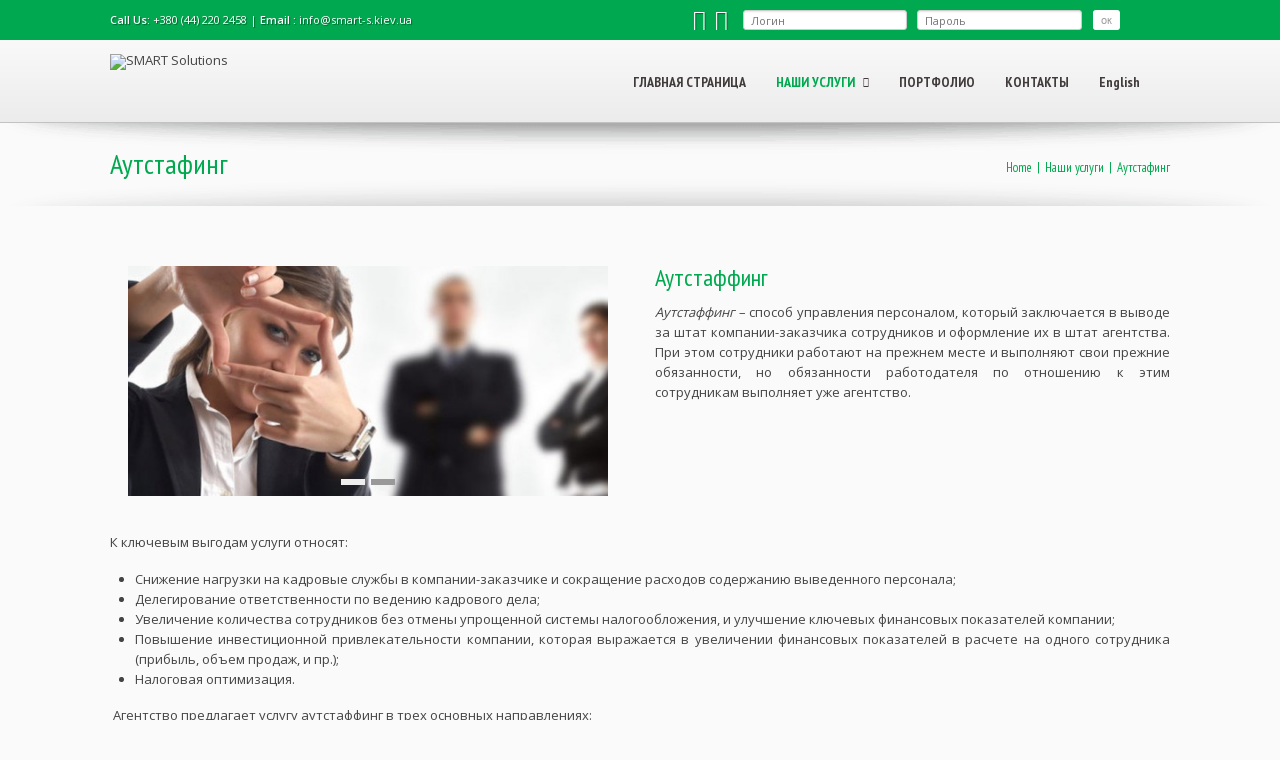

--- FILE ---
content_type: text/html; charset=UTF-8
request_url: http://smart-s.kiev.ua/services/outstaffing/
body_size: 10832
content:
<!DOCTYPE html>
<!--[if IE 7]>
<html class="ie ie7 lt-ie9" lang="ru-RU">
<![endif]-->
<!--[if IE 8]>
<html class="ie ie8 lt-ie9" lang="ru-RU">
<![endif]-->
<!--[if IE 9]>
<html class="ie ie9" lang="ru-RU">
<![endif]-->
<!--[if !(IE 7) | !(IE 8) ]><!-->
<html lang="ru-RU">
<!--<![endif]-->
<head>
<meta charset="UTF-8" />
<meta name="viewport" content="width=device-width, initial-scale=1.0, user-scalable=yes">
<title>Аутстафинг | SMART Solutions</title>
 
<link rel="profile" href="http://gmpg.org/xfn/11" />
<link rel="pingback" href="https://smart-s.kiev.ua/xmlrpc.php" />





	<link rel='archives' title='Сентябрь 2014' href='https://smart-s.kiev.ua/2014/09/' />
<meta name='robots' content='noindex,follow' />
<link rel="alternate" type="application/rss+xml" title="SMART Solutions &raquo; Лента" href="https://smart-s.kiev.ua/feed/" />
<link rel="alternate" type="application/rss+xml" title="SMART Solutions &raquo; Лента комментариев" href="https://smart-s.kiev.ua/comments/feed/" />
<link rel='stylesheet' id='prettyphoto-css'  href='https://smart-s.kiev.ua/wp-content/plugins/prettyphoto-media/css/prettyPhoto.css?ver=3.1.4' type='text/css' media='screen' />
<link rel='stylesheet' id='wp-core-css'  href='https://smart-s.kiev.ua/wp-content/themes/quasartheme/css/wp-core.css?ver=4.0' type='text/css' media='all' />
<link rel='stylesheet' id='foundation-elements-css'  href='https://smart-s.kiev.ua/wp-content/themes/quasartheme/css/foundation-scss.css?ver=4.0' type='text/css' media='all' />
<link rel='stylesheet' id='foundation-ie7-css'  href='https://smart-s.kiev.ua/wp-content/themes/quasartheme/css/foundation-ie8.css?ver=4.0' type='text/css' media='all' />
<link rel='stylesheet' id='icomoon-css-css'  href='https://smart-s.kiev.ua/wp-content/themes/quasartheme/css/icomoon.css?ver=4.0' type='text/css' media='all' />
<link rel='stylesheet' id='font-awesome-css-css'  href='https://smart-s.kiev.ua/wp-content/themes/quasartheme/css/font-awesome.min.css?ver=4.0' type='text/css' media='all' />
<link rel='stylesheet' id='quasar-buttons-css'  href='https://smart-s.kiev.ua/wp-content/themes/quasartheme/css/buttons.css?ver=4.0' type='text/css' media='all' />
<link rel='stylesheet' id='quasar-style-css'  href='https://smart-s.kiev.ua/wp-content/themes/quasartheme-child/style.css?ver=4.0' type='text/css' media='all' />
<link rel='stylesheet' id='quasar-menu-style-css'  href='https://smart-s.kiev.ua/wp-content/themes/quasartheme/menu-ltr.css?ver=4.0' type='text/css' media='all' />
<link rel='stylesheet' id='quasar-media-queries-css'  href='https://smart-s.kiev.ua/wp-content/themes/quasartheme/media-queries.css?ver=4.0' type='text/css' media='all' />
<link rel='stylesheet' id='animate-css-css'  href='https://smart-s.kiev.ua/wp-content/themes/quasartheme/rock-builder/css/animate.css?ver=4.0' type='text/css' media='all' />
<script type='text/javascript' src='https://smart-s.kiev.ua/wp-includes/js/jquery/jquery.js?ver=1.11.1'></script>
<script type='text/javascript' src='https://smart-s.kiev.ua/wp-includes/js/jquery/jquery-migrate.min.js?ver=1.2.1'></script>
<script type='text/javascript' src='https://smart-s.kiev.ua/wp-content/themes/quasartheme/js/modernizr.js?ver=4.0'></script>
<script type='text/javascript' src='https://smart-s.kiev.ua/wp-content/themes/quasartheme/js/jquery-parallax-set.min.js?ver=4.0'></script>
<script type='text/javascript' src='https://smart-s.kiev.ua/wp-content/themes/quasartheme/js/rockthemes-parallax.min.js?ver=4.0'></script>
<script type='text/javascript'>
/* <![CDATA[ */
var rockthemes = {"ajaxurl":"https:\/\/smart-s.kiev.ua\/wp-admin\/admin-ajax.php","ajax_nonce":"05e601c31c","f_way":"https:\/\/smart-s.kiev.ua\/wp-content\/themes\/quasartheme","frontend_options":{"activate_smooth_scroll":""}};
/* ]]> */
</script>
<script type='text/javascript' src='https://smart-s.kiev.ua/wp-content/themes/quasartheme/js/quasar.jquery.min.js?ver=4.0'></script>
<script type='text/javascript' src='https://smart-s.kiev.ua/wp-content/themes/quasartheme/js/jquery.navgoco.min.js?ver=4.0'></script>
<link rel="EditURI" type="application/rsd+xml" title="RSD" href="https://smart-s.kiev.ua/xmlrpc.php?rsd" />
<link rel="wlwmanifest" type="application/wlwmanifest+xml" href="https://smart-s.kiev.ua/wp-includes/wlwmanifest.xml" /> 
<meta name="generator" content="WordPress 4.0" />
<link rel='canonical' href='https://smart-s.kiev.ua/services/outstaffing/' />
<link rel='shortlink' href='https://smart-s.kiev.ua/?p=21' />
<link href="https://fonts.googleapis.com/css?family=Open+Sans:400,600,700,800,300|PT+Sans+Narrow:400,700|Pacifico" rel="stylesheet" type="text/css"><link rel="shortcut icon" type="image/x-icon" href="" /><style type="text/css" id="custom-background-css">
body.custom-background { background-color: #fafafa; }
</style>
<!--Rock Themes Style--><style type="text/css" media="all">.padding{padding:15px;}.padding-2x{padding:27px;}body,html,p{color:#444444;}a:not(.escapea):not(.button){color:#444444;}a:not(.escapea):not(.button):hover{color:#00a94f;}.row{max-width:1090px;}.lt-ie9 .row{width:1090px;}
		.main-color, .team-member-content .team-member-i, ol.comment-list li.comment .comment-author,
		ol.comment-list li.comment .comment-author a.url, .comment-list .reply a, #cancel-comment-reply-link,
		#wp-calendar td a{
			color:#00a94f;	
		}
		
		#wp-calendar caption, .rockthemes-divider .divider-symbol,
		.quasar-pagination .page-numbers.current, .quasar-link_pages > span.page-numbers{
			background-color:#00a94f;	
		}
		
		.box-shadow-dark{
			-webkit-box-shadow:inset 0 0 2px #00a94f;
			-moz-box-shadow:inset  0 0 2px #00a94f;
			box-shadow:inset 0 0 2px #00a94f;
			border-color:#00a94f;
		}
		
		.rockthemes-before-after-slider .twentytwenty-handle .twentytwenty-left-arrow{
			border-right-color:#00a94f;
		}
		
		.rockthemes-before-after-slider .twentytwenty-handle .twentytwenty-right-arrow{
			border-left-color:#00a94f;
		}
	
			body, .button, .date-area, .date-area *, .comment-list .reply a, #cancel-comment-reply-link,
			p, a, .header-small-contact, .more-link, .rock-skill text tspan{
				font-family: "Open Sans", sans-serif;
			}
			
			.quasar-breadcrumbs *, table, table tr th, table tr td, input[type="submit"]
			.rock-tabs-container .rock-tabs-header-container .rock-tab-header,
			ul,ol,dl, address, label, input, input:not([type="submit"]), select, button, textarea
			.quasar-pagination .page-numbers, input[type="submit"]:not(.button), .comments-submit, #comments-submit,
			p, a, .vcard .fn, .header-small-contact, .more-link{
				font-size:13px;	
			}
		
		h1, h2, h3, h4, h5, h6, .title-container, .title-container a, .page-title, 
		.sidebar-area caption, .quasar-portfolio-main-title, .team-member-content .member-b,
		.ajax-filtered-gallery-holder .ajax-navigation strong, .searchform label,
		.quasar-breadcrumbs li a, .quasar-breadcrumbs li,
		.rock-iconictext-container .rock-iconictext-header-title,
		.rock-iconictext-container .rock-iconictext-header-title strong,
		.quasar-element-responsive-title{
			font-family: "PT Sans Narrow", sans-serif;
		}
		
		#nav, #nav a, #nav ul li{
			font-family: "PT Sans Narrow", sans-serif;
		}
		.main-color{color:#00a94f;}.main-boxed-text-color{color:#666666;}#toTop{background:#00a94f;}.header-top-1{background:#00a94f;}.header-top-1{color:#ededde;}.header-top-1 a:not(.escapea):not(.button){color:#f4f3e6;}.header-top-1 a:not(.escapea):not(.button):hover{color:#00a94f;}.lt-ie9 .header-top-1 a{color:#f4f3e6;}.lt-ie9 .header-top-1 a:hover{color:#00a94f;}.header-top-2{
		background-color:#00a94f;
		color:#ffffff;
	}.header-top-2 a:not(.escapea):not(.button){color:#ffffff;}.header-top-2 a:not(.escapea):not(.button):hover{color:#ffffff;}.lt-ie9 body .header-top-2 div a{color:#ffffff;}.lt-ie9 .header-top-2 a:hover{color:#ffffff;}.ie.ie8 .header-top-2 div a{color:#ffffff !important;}.logo-container{margin-top:10px; margin-bottom:10px;}
		.lt-ie9 .nav-box, .ie9 .nav-box{
			background:#f9f9f9;
			
			background: #ffffff;
			background: -moz-linear-gradient(top,  #f9f9f9 0%, #e8e8e8 100%);
			background: -webkit-gradient(linear, left top, left bottom, color-stop(0%,#f9f9f9), color-stop(100%,#e8e8e8));
			background: -webkit-linear-gradient(top,  #f9f9f9 0%,#e8e8e8 100%);
			background: -o-linear-gradient(top,  #f9f9f9 0%,#e8e8e8 100%);
			background: -ms-linear-gradient(top,  #f9f9f9 0%,#e8e8e8 100%);
			background: linear-gradient(to bottom,  #f9f9f9 0%,#e8e8e8 100%);
			filter: progid:DXImageTransform.Microsoft.gradient( startColorstr="#f9f9f9", endColorstr="#e8e8e8",GradientType=0 );
			
			border-top:1px solid #f9f9f9;
		}
	
	
		.nav-box{
			background:rgba(249,249,249,0.8);
			
			background: #ffffff;
			background: -moz-linear-gradient(top,  rgba(249,249,249,0.8) 0%, rgba(232,232,232,0.8) 100%);
			background: -webkit-gradient(linear, left top, left bottom, color-stop(0%,rgba(249,249,249,0.8)), color-stop(100%,rgba(232,232,232,0.8)));
			background: -webkit-linear-gradient(top,  rgba(249,249,249,0.8) 0%,rgba(232,232,232,0.8) 100%);
			background: -o-linear-gradient(top,  rgba(249,249,249,0.8) 0%,rgba(232,232,232,0.8) 100%);
			background: -ms-linear-gradient(top,  rgba(249,249,249,0.8) 0%,rgba(232,232,232,0.8) 100%);
			background: linear-gradient(to bottom,  rgba(249,249,249,0.8) 0%,rgba(232,232,232,0.8) 100%);
			filter: progid:DXImageTransform.Microsoft.gradient( startColorstr="rgba(249,249,249,0.8)", endColorstr="rgba(232,232,232,0.8)",GradientType=0 );
			
			border-top:1px solid #f9f9f9;
		}
	
	#nav ul li a{padding:26px 30px 25px  0px;}#nav ul ul a{padding:9px 25px 9px 15px;}#nav ul li.current-menu-item > a:not(.escapea):not(.button){color:#00a94f;}#nav ul li a:not(.escapea):not(.button):hover{color:#00a94f;}.lt-ie9 #nav ul li.current-menu-item > a{color:#00a94f;}.lt-ie9 #nav ul li a:hover{color:#00a94f;}#nav > ul > li.current-menu-item > a:not(.escapea):not(.button){color:#00a94f;}#nav > ul > li a:not(.escapea):not(.button):hover{color:#00a94f;}.lt-ie9 #nav > ul > li.current-menu-item > a{color:#00a94f;}.lt-ie9 #nav > ul > li a:hover{color:#00a94f;}#nav ul li a{color:#423b3b;}#nav ul li.current-menu-item a .desc, #nav ul li.current-menu-item a i{color:#423b3b;}#nav ul li a:hover .desc, #nav ul li a:hover i, #nav ul li a:not(.escapea):not(.button){color:#423b3b;}#nav ul ul{background:#4f5864; color:#fffaf2;}#nav ul ul a{color:#fffaf2;}#nav ul ul a{border-top-color:#656b6e; border-bottom-color:#41474d}#nav ul ul li.current-menu-item, #nav ul ul li.current-menu-parent, #nav ul ul li.current-menu-ancestor{background-color:#00a94f; border-radius:3px;}#nav ul ul li a:not(.escapea):not(.button){color:#fffaf2;}#nav ul ul li a:not(.escapea):not(.button):hover{color:#ffffff;}#nav ul ul li.current-menu-item > a:not(.escapea):not(.button), #nav ul ul li.current-menu-parent > a:not(.escapea):not(.button), #nav ul ul li.current-menu-ancestor > a:not(.escapea):not(.button){color:#ffffff;}.lt-ie9 #nav ul ul li a:hover, #nav .sub_font_color{color:#ffffff;}.lt-ie9 #nav ul ul li.current-menu-item > a, .lt-ie9 #nav ul ul li.current-menu-parent > a, .lt-ie9 #nav ul ul li.current-menu-ancestor > a{color:#ffffff;}#nav .sub-nav-hover, #nav .sub-sub-nav-hover{background-color:#00a94f;}#nav .sub-sub-nav-hover, #nav .sub-nav-hover{border-radius:3px;}#nav ul ul{border-bottom-left-radius:3px; border-bottom-right-radius:3px;}.special-search-overlay-box{background:#ececec; border-radius:0px;}
	.widget_nav_menu .menu a:hover, .widget_nav_menu .menu li.active > a{
		background-color:#00a94f;
		color:#ffffff;
	}.quasar-title-breadcrumbs{
				background:url("http://smart-s.applemint.eu/wp-content/themes/quasartheme/images/bright_squares.png") repeat;
				background-size:297px 297px
		}
		
		@media screen and (-webkit-min-device-pixel-ratio: 2), screen and (max--moz-device-pixel-ratio: 2) {
			.quasar-title-breadcrumbs{background-image:url("http://smart-s.applemint.eu/wp-content/themes/quasartheme/images/bright_squares_@2x.png");}
		}
		.quasar-title-breadcrumbs, .quasar-title-breadcrumbs h2{color:#00a94f;}.quasar-title-breadcrumbs a:not(.escapea):not(.button){color:#00a94f;}.quasar-title-breadcrumbs a:not(.escapea):not(.button):hover{color:#00a94f;}.lt-ie9 .quasar-title-breadcrumbs a{color:#00a94f;}.lt-ie9 .quasar-title-breadcrumbs a:hover{color:#00a94f;}.footer-large{background:#fcfefc;}.footer-large, .footer-large *, .footer-large .widget-title{color:#0a0909;}.footer-large a:not(.escapea):not(.button){color:#0a0909;}.footer-large a:not(.escapea):not(.button):hover{color:#00a94f;}.footer-large{padding:30px 0 60px;}.lt-ie9 .footer-large a{color:#0a0909;}.lt-ie9 .footer-large a:hover{color:#00a94f;}hr.footer-inline-hr{border-top-color:#1d1e24; border-bottom-color:#292e3d;}
		.customisable-border.thm-dark, .thm-dark .customisable-border,
		.customisable-border.thm-dark, .thm-dark .customisable-border, .widget .rpwe-block li{
			border-color:#292e3d;	
		}
	.footer-bottom{background:#181818;}.footer-bottom{color:#ffffff;}.footer-bottom a:not(.escapea):not(.button){color:#00a94f;}.footer-bottom a:not(.escapea):not(.button):hover{color:#00a94f;}.lt-ie9 .footer-bottom a{color:#00a94f;}.lt-ie9 .footer-bottom a:hover{color:#00a94f;}h1{color:#00a94f;}h2{color:#00a94f;}h3{color:#00a94f;}h4{color:#00a94f;}h5{color:#00a94f;}h6{color:#00a94f;}
	.genericon:before,
	.menu-toggle:after,
	.featured-post:before,
	.date a:before,
	.entry-meta .author a:before,
	.format-audio .entry-content:before,
	.comments-link a:before,
	.tags-links a:first-child:before,
	.categories-links a:first-child:before,
	.post-view:before,
	.edit-link a:before,
	.attachment .entry-title:before,
	.attachment-meta:before,
	.attachment-meta a:before,
	.comment-awaiting-moderation:before,
	.comment-reply-link:before,
	.comment-reply-login:before,
	.comment-reply-title small a:before,
	.bypostauthor > .comment-body .fn:before,
	.error404 .page-title:before{
		color:#00a94f;
	}
	.more-link:not(.button){color:#444444;}.post-format-container{background-color:#00a94f; color:#ffffff;}
	.main-gradient, .quasar-pagination .page-numbers, input[type="submit"]:not(.checkout-button):not(.button.alt), .comments-submit, #comments-submit{
		background: #ffffff;
		background: -moz-linear-gradient(top,  #ffffff 0%, #f4f4f4 100%);
		background: -webkit-gradient(linear, left top, left bottom, color-stop(0%,#ffffff), color-stop(100%,#f4f4f4));
		background: -webkit-linear-gradient(top,  #ffffff 0%,#f4f4f4 100%);
		background: -o-linear-gradient(top,  #ffffff 0%,#f4f4f4 100%);
		background: -ms-linear-gradient(top,  #ffffff 0%,#f4f4f4 100%);
		background: linear-gradient(to bottom,  #ffffff 0%,#f4f4f4 100%);
		filter: progid:DXImageTransform.Microsoft.gradient( startColorstr="#ffffff", endColorstr="#f4f4f4",GradientType=0 );
	}
	
	.quasar-pagination .page-numbers:not(.current):hover, input[type="submit"]:not(.checkout-button):not(.button.alt):hover, .comments-submit:hover, #comments-submit:hover{
		background: #ffffff;
		background: -moz-linear-gradient(top,  #ffffff 0%, #f4f4f4 100%);
		background: -webkit-gradient(linear, left top, left bottom, color-stop(0%,#ffffff), color-stop(100%,#f4f4f4));
		background: -webkit-linear-gradient(top,  #ffffff 0%,#f4f4f4 100%);
		background: -o-linear-gradient(top,  #ffffff 0%,#f4f4f4 100%);
		background: -ms-linear-gradient(top,  #ffffff 0%,#f4f4f4 100%);
		background: linear-gradient(to bottom,  #ffffff 0%,#f4f4f4 100%);
		filter: progid:DXImageTransform.Microsoft.gradient( startColorstr="#ffffff", endColorstr="#f4f4f4",GradientType=0 );
	}
	
	.quasar-pagination .page-numbers.current, .quasar-pagination .page-numbers:active, .quasar-link_pages > span.page-numbers, 
	.button.active, .button.current, .button.active:hover, .button.current:hover .button.active:active, .button.current:active{
		background:#00a94f;	 
	}
	#main-canvas{background:#f7f7f7;}.ui-panel-content-wrap, .ui-overlay-c{background:#fafafa url("") repeat scroll top left !important; } .content_holder{ -webkit-box-shadow: 0px 0px 50px rgba(80, 80, 80, 0.78); -moz-box-shadow: 0px 0px 50px rgba(80, 80, 80, 0.78); box-shadow: 0px 0px 50px rgba(80, 80, 80, 0.78);  } .boxed-layout{background-color:#f3f4ed;}.rockthemes-parallax .boxed-layout{background-color:rgba(243,244,237,0.68);}.boxed-layout.boxed-colors, .boxed-layout.boxed-colors p, .boxed-layout.boxed-colors h1,
	 .boxed-layout.boxed-colors h2, .boxed-layout.boxed-colors h3, .boxed-layout.boxed-colors h4,
	 .boxed-layout.boxed-colors h5, .boxed-layout.boxed-colors h6,
	 .boxed-layout.boxed-colors div, .boxed-layout.boxed-colors span{color:#666666;}.boxed-layout.boxed-colors a:not(.button){color:#666666;}.boxed-layout.boxed-colors a:not(.button):hover{color:#00a94f;}.rock-iconictext-container .rockicon-circle-box i,
	.rock-iconictext-container .rockicon-rounded-box i{color:#666666;}.rock-iconictext-container .rockicon-circle-box i,
	.rock-iconictext-container .rockicon-rounded-box i,
	.rock-iconictext-container .rockicon-quasar-box i{color:#f3f3f3;}.rock-toggles-container .active .rock-toggle-header{color:#00a94f;}.boxed-layout .rock-toggles-container .active .rock-toggle-header{background-color:#00a94f; color:#ffffff;}.rock-toggles-container .rock-toggle-header{color:#444444;}.rock-toggles-container .rock-toggle-header:hover{color:#00a94f;}.rock-toggle-content{background:#fafafa;}
		.boxed-layout .rock-toggles-container .rock-toggle-header{color:#666666;}
		.boxed-layout .rock-toggles-container .rock-toggle-header:hover,
		.boxed-layout .rock-toggles-container .active .rock-toggle-header{color:#ffffff;}
	
	.rock-tabs-container .rock-tabs-header-container .rock-tab-header.active,
	.rock-tabs-container .rock-tabs-header-container .rock-tab-header:hover{color:#00a94f;}
	.rock-tabs-container .rock-tabs-header-container .rock-tab-header{color:#444444;}
	.rock-tabs-container .rock-tabs-content-container .tabs-motion-container,
	.rock-tabs-container .rock-tabs-header-container .rock-tab-header.active{
		background:#fafafa;
	}
		.boxed-layout .rock-tabs-container .rock-tabs-header-container .rock-tab-header{color:#666666;}
		.boxed-layout .rock-tabs-container .rock-tabs-header-container .rock-tab-header.active,
		.boxed-layout .rock-tabs-container .rock-tabs-header-container .rock-tab-header:hover{color:#00a94f;}
	.rock-tabs-container.tab-top .rock-tabs-header-container .rock-tab-header.active:first-child,
	.rock-tabs-container.tab-top .rock-tabs-header-container .rock-tab-header.active,
	.rock-tabs-container.tab-top .rock-tabs-header-container .rock-tab-header.active{
		border-left-color:#00a94f;
		border-right-color:#00a94f;
		border-top-color:#00a94f;
	}.rock-tabs-container.tab-top .rock-tabs-header-container .rock-tab-header.active{
		border-bottom-color:#fafafa;
	}.boxed-layout{border-radius:0px;}
	.ajax-filtered-hover-box{
		width:487px; 
		height:345px;
		background:#fafafa;
		border-color:#bebebe;
		color:#666666;
	}.ajax-filtered-hover-box > ajax-filtered-image{width:472px; height:240px;}
	.ajax-filtered-gallery-holder.category-names-in-border .ajax-navigation ul li a,
	.ajax-filtered-gallery-holder.category-names-in-border .ajax-filtered-footer a{
		border-color:#666666;
	}
	.ajax-filtered-gallery-holder.category-names-in-border .ajax-navigation ul li a:hover,
	.ajax-filtered-gallery-holder.category-names-in-border .ajax-filtered-footer a:hover,
	.ajax-filtered-gallery-holder.category-names-in-border .ajax-navigation ul li.active a{
		border-color:#00a94f;
	}.header-top-1 .rock-social-icon a .social-icon-regular{color:#ededde !important;}.lt-ie9 .header-top-2 .social-icon-regular{color:#ffffff !important;}.rock-social-icon a .social-icon-hover{color:#00a94f !important;}.quasar-pt-columns:hover{
		box-shadow:0 0 3px #00a94f;
		-webkit-box-shadow:0 0 3px #00a94f;
		-moz-box-shadow:0 0 3px #00a94f;
	}.team-member-content .team-member-i{color:#00a94f;}
	.button-custom {
		background: #00a94f; 
	
		background: -moz-linear-gradient(top,  #00a94f 0%, #00a94f 82%, #00a94f 100%); 
		background: -webkit-gradient(linear, left top, left bottom, color-stop(0%,#00a94f), color-stop(82%,#00a94f), color-stop(100%,#00a94f));
		background: -webkit-linear-gradient(top,  #00a94f 0%,#00a94f 82%,#00a94f 100%);
		background: -o-linear-gradient(top,  #00a94f 0%,#00a94f 82%,#00a94f 100%); 
		background: linear-gradient(to bottom,  #00a94f 0%,#00a94f 82%,#00a94f 100%); 
	  
		border-color: #00a94f;
		color: white;
		text-shadow: 0 -1px 1px rgba(0, 40, 50, 0.35);
	}

	.button-custom:hover {
		background-color: #00a94f;
		background: -webkit-gradient(linear, 50% 0%, 50% 100%, color-stop(0%, #00a94f), color-stop(100%, #00a94f));
		background: -webkit-linear-gradient(top, #00a94f, #00a94f);
		background: -moz-linear-gradient(top, #00a94f, #00a94f);
		background: -o-linear-gradient(top, #00a94f, #00a94f);
		background: linear-gradient(top, #00a94f, #00a94f);
	}

	.button-custom:active {
		background: #00a94f;
		color: #EEE;
		text-shadow:none;
	}
	
	.button-flat-custom {
		-webkit-box-shadow: none;
		-moz-box-shadow: none;
		box-shadow: none;
		-webkit-transition-property: background;
		-moz-transition-property: background;
		-o-transition-property: background;
		transition-property: background;
		-webkit-transition-duration: 0.3s;
		-moz-transition-duration: 0.3s;
		-o-transition-duration: 0.3s;
		transition-duration: 0.3s;
		background: #00a94f;
		color: white;
		text-shadow: none;
		border: none;
	}
	
	.button-flat-custom:hover {
		background: #00a94f;
	}
	
	.button-flat-custom:active {
		-webkit-transition-duration: 0s;
		-moz-transition-duration: 0s;
		-o-transition-duration: 0s;
		transition-duration: 0s;
		background: #00a94f;
		color: #EEE;
	}
	
	.escape_button_style, .escape_button_style:hover, .escape_button_style:active{
		background:none !important;
		padding:0px !important;
		box-shadow:none !important;
		-moz-box-shadow:none !important;
		-webkit-box-shadow:none !important;
		border:none !important;
		margin:0 !important;
		top:0px !important;
		font-weight:normal !important;
		float:none !important;
	}

	
	.boxed-colors .escape_button_style{
		color:#666666 !important;	
	}

		
	.escape_button_style{
		color:#444444 !important;	
	}
	
	
	.boxed-colors .escape_button_style:hover{
		color:#00a94f !important;	
	}

		
	.escape_button_style:hover{
		color:#00a94f !important;	
	}
	.error-404-icon{color:#00a94f;}.error-404-header, .error-404-description{color:#666666;}mark{background-color:#00a94f;}</style>
</head>
<body class="page page-id-21 page-child parent-pageid-17 page-template-default custom-background">

    <div class="main-container">

    
	<div class="header-top-2">
		<div class="row">
        	<div class="large-12 columns">
                <div class="row">
					<div class="large-6 columns header-top-2-font-size header-social-line-height centered-text-responsive"><strong> Call Us:</strong> +380 (44) 220 2458 | <strong> Email : </strong><a href="info@smart-s.kiev.ua"><span class="__cf_email__" data-cfemail="345d5a525b74475955464019471a5f5d51421a4155">[email&#160;protected]</span></a></div>
					<div class="large-6 columns right-text centered-text-responsive header-top-2-responsive-inline-block social-no-margin">
<form id="custom-login-form" class="custom_login" action="http://merchen.smart-s.kiev.ua/" method="POST">
	<div class="row">
		<div class="large-2 columns">
			<div class="rock-social-icon">
				<a href="https://www.linkedin.com/company/s-m-a-r-t-solutions">
					<div class="social-icon-container" style="margin-top: 0px;">
						<i class="fa-linkedin-square social-icon-regular"></i>
						<i class="fa-linkedin-square social-icon-hover"></i>
					</div>
				</a>
			</div>
			<div class="rock-social-icon">
				<a href="https://www.facebook.com/SmartSolutionsMerchandisingAgency">
					<div class="social-icon-container" style="margin-top: 0px;">
						<i class="fa-facebook-square social-icon-regular"></i>
						<i class="fa-facebook-square social-icon-hover"></i>
					</div>
				</a>
			</div>
		</div>
		<div class="large-4 columns">
			<input type="text" placeholder="Логин" name="login">
		</div>
		<div class="large-4 columns">
			<input type="password" placeholder="Пароль" name="passw">
		</div>
		<div class="large-2 columns">
			<button type="submit">Ок</button>
		</div>
	</div>
</form>
</div>
                </div>
            </div>
		</div>
	</div>
	
	
	<div id="main-nav-bg" class="nav-box nav-margin-vertical header-model-7">
		<div class="row">
			<div class="large-3 columns centered-text-responsive"><div class="logo-container"><a href="https://smart-s.kiev.ua"><img src="http://smart-s.applemint.eu/wp-content/uploads/2014/09/logo.png" alt="SMART Solutions" style="max-width:157px; max-height:61px; width:100%;" /></a></div></div>
			<div class="large-9 columns quasar-nav-fixed-ready">
				<div class="nav-right-desktop">
					<div id="nav" class="menu-menu_ru-container"><ul id="menu-menu_ru" class="nav-menu"><li id="menu-item-56" class="menu-item menu-item-type-post_type menu-item-object-page menu-item-56"><a href="http://smart-s.kiev.ua/">ГЛАВНАЯ СТРАНИЦА</a></li>
<li id="menu-item-51" class="menu-item menu-item-type-post_type menu-item-object-page current-page-ancestor current-menu-ancestor current-menu-parent current-page-parent current_page_parent current_page_ancestor menu-item-has-children menu-item-51"><a href="https://smart-s.kiev.ua/services/">НАШИ УСЛУГИ</a>
<ul class="sub-menu">
	<li id="menu-item-55" class="menu-item menu-item-type-post_type menu-item-object-page menu-item-55"><a href="https://smart-s.kiev.ua/services/merchendajzing/">МЕРЧЕНДАЙЗИНГ</a></li>
	<li id="menu-item-52" class="menu-item menu-item-type-post_type menu-item-object-page menu-item-52"><a href="https://smart-s.kiev.ua/services/audit/">АУДИТ</a></li>
	<li id="menu-item-54" class="menu-item menu-item-type-post_type menu-item-object-page current-menu-item page_item page-item-21 current_page_item menu-item-54"><a href="https://smart-s.kiev.ua/services/outstaffing/">АУТСТАФИНГ</a></li>
	<li id="menu-item-53" class="menu-item menu-item-type-post_type menu-item-object-page menu-item-53"><a href="https://smart-s.kiev.ua/services/btl/">BTL</a></li>
</ul>
</li>
<li id="menu-item-47" class="menu-item menu-item-type-post_type menu-item-object-page menu-item-47"><a href="https://smart-s.kiev.ua/portfolio/">ПОРТФОЛИО</a></li>
<li id="menu-item-43" class="menu-item menu-item-type-post_type menu-item-object-page menu-item-43"><a href="https://smart-s.kiev.ua/contacts/">КОНТАКТЫ</a></li>
<li id="menu-item-180-en" class="lang-item lang-item-12 lang-item-en no-translation menu-item menu-item-type-custom menu-item-object-custom menu-item-180-en"><a href="http://smart-s.kiev.ua/en/" hreflang="en">English</a></li>
</ul></div>
				</div>
			</div>
		</div><!-- Clear any unwanted alignment from menu-->
	</div>
	<div class="nav-shadow-container">
		<div class="shadow-divider-down"><img src="https://smart-s.kiev.ua/wp-content/themes/quasartheme/images/shadow-divider-down.png" /></div>
	</div>
<div id="toTop">
	<i class="fa fa-chevron-up to_top_icon"></i>
</div>

<div class="row"><!-- row class removed from here -->
	<div class="large-12 columns">
</div></div>
<!--Close the row-->

<div class="quasar-title-breadcrumbs">
	<div class="shadow-divider-down"><img src="https://smart-s.kiev.ua/wp-content/themes/quasartheme/images/shadow-divider-down.png" /></div>	<div class="row">
    	            <div class="large-7 medium-7 columns">
                    <h2 class="page-title centered-text-responsive-small">
			Аутстафинг 
            </h2>
        </div>
                <div class="large-5 medium-5 columns breadcrums-container right-text centered-text-responsive-small">
        	<p><br /></p>
                        <ul class="quasar-breadcrumbs"><li><a href="http://smart-s.kiev.ua">Home</a> </li><li> | </li> <li><a href="https://smart-s.kiev.ua/services/">Наши услуги</a></li> <li> | </li> <li>Аутстафинг</li></ul>                        <div class="clear"></div>
        </div>
            </div>
	<div class="shadow-divider-up"><img src="https://smart-s.kiev.ua/wp-content/themes/quasartheme/images/shadow-divider-up.png" /></div></div>


<!--Reopen the closed row-->
<div class="row"></div><div class="row"></div><div class="rockthemes-fullwidth-colored" style="background:#fafafa; padding-top:60px; padding-bottom:60px;"><div class="row"><div class="large-12 columns"></div></div><div class="row"><div class="large-6 columns rockthemes-animate"  animation-class="fadeInLeft" animation-delay-time="3"><div class="quasar-swiperslider quasar-swiperslider-main-1" style="max-width:480px;"><div class="" style="height:100%;"><div class="swiper-container swiper1" style=" opacity:0;"><div class="swiper-wrapper"><div class="swiper-slide"><img src="https://smart-s.kiev.ua/wp-content/uploads/2015/06/austaff-540x259.jpg" /></div><div class="swiper-slide"><img src="https://smart-s.kiev.ua/wp-content/uploads/2015/06/austaff-540x259.jpg" /></div></div></div></div><div class="pagination pagination1"></div></div>
		<script data-cfasync="false" src="/cdn-cgi/scripts/5c5dd728/cloudflare-static/email-decode.min.js"></script><script type="text/javascript">
			jQuery(window).load(function(){
				
				var swiper_parent = jQuery(".quasar-swiperslider-main-1").parents(".relative-container");
				if(swiper_parent.length){
					if(swiper_parent.hasClass("rockthemes-hover")){
						swiper_parent.removeClass("rockthemes-hover");	
					}
				}
				
					
				jQuery(".swiper1").css({"width":Math.round(jQuery(".swiper1 .swiper-slide").css("width").replace("px",""))+"px"});
				
				jQuery(window).on("resize", function(){
					jQuery(".swiper1").css({"width":"100%"});
					setTimeout(function(){
						newHeight = jQuery(".quasar-swiperslider-main-1 .swiper-slide > img").height();
						jQuery(".quasar-swiperslider-main-1").css({"height":newHeight});
						jQuery(".swiper1").css({"width":Math.round(jQuery(".swiper1 .swiper-slide").css("width").replace("px",""))+"px"});
						swiper.resizeFix();
					},300);
					
				});
				
				jQuery(document).on("rockthemes:portfolio_resize", function(){
					jQuery(".swiper1").css({"width":"100%"});
					swiper.resizeFix();
					setTimeout(function(){
						newHeight = jQuery(".quasar-swiperslider-main-1 .swiper-slide > img").height();
						jQuery(".quasar-swiperslider-main-1").css({"height":newHeight});
						jQuery(".swiper1").css({"width":Math.round(jQuery(".swiper1 .swiper-slide").css("width").replace("px",""))+"px"});
						//swiper.resizeFix();
					},300);
					
				})

				
				var swiper = new Swiper(".swiper1", {
					pagination : ".pagination1",
					loop:true,
					grabCursor: true
				});
				

				
				var newHeight;
				newHeight = jQuery(".quasar-swiperslider-main-1 .swiper-slide > img").height();
				jQuery(".quasar-swiperslider-main-1").css("height",newHeight);
				jQuery(".swiper1").animate({"opacity":1},10);
				

		//jQuery(".swiper-wrapper").css({height : "auto"});
		//jQuery(".swiper-slide").css({height : "auto"});
				
		
				//Clickable pagination
				jQuery(document).on("click", ".pagination1 .swiper-pagination-switch", function(){
					swiper.swipeTo(jQuery(this).index());
				})

				jQuery(document).trigger("rockthemes:portfolio_resize");
				
				
			});
		</script>
		<style type="text/css">
			.swiper-container.swiper1, .swiper1 .swiper-slide {
				width: 100%; 
				/*540px;*/
				/*height:100%;*/
				/*width:200px;*/
			}
			
			.pagination.pagination1{
				text-align:center;
				margin-top:-25px;	
				z-index:20;
			}
		</style></div><div class="large-6 columns rockthemes-animate"  animation-class="fadeInRight" animation-delay-time="3"><div><h4 style="text-align: justify;">Аутстаффинг</h4><p style="text-align: justify;"><em>Аутстаффинг</em> – способ управления персоналом, который заключается в выводе за штат компании-заказчика сотрудников и оформление их в штат агентства. При этом сотрудники работают на прежнем месте и выполняют свои прежние обязанности, но обязанности работодателя по отношению к этим сотрудникам выполняет уже агентство.&nbsp;</p><p style="text-align: justify;">&nbsp;</p></div></div></div><div class="row"><div class="large-12 columns"><div><p style="text-align: justify;">&nbsp;</p><p style="text-align: justify;">К ключевым выгодам услуги относят:</p><ul style="position: relative;"><li style="text-align: justify;">Снижение нагрузки на кадровые службы в компании-заказчике и сокращение расходов содержанию выведенного персонала;</li><li style="text-align: justify;">Делегирование ответственности по ведению кадрового дела;&nbsp;</li><li style="text-align: justify;">Увеличение количества сотрудников без отмены упрощенной системы налогообложения, и улучшение ключевых финансовых показателей компании;</li><li style="text-align: justify;">Повышение инвестиционной привлекательности компании, которая выражается в увеличении финансовых показателей в расчете на одного сотрудника (прибыль, объем продаж, и пр.);</li><li style="text-align: justify;">Налоговая оптимизация.&nbsp;</li></ul><p>&nbsp;Агентство предлагает услугу аутстаффинг в трех основных направлениях:&nbsp;</p><h4 style="text-align: justify;">"Аутстаффинг мерчандайзинговой команды"</h4><p style="text-align: justify;">Полный или частичный вывод мерчандайзинговой команды из штата компании-заказчика в штат агентства.&nbsp;</p><p style="text-align: justify;">&nbsp;</p><h4 style="text-align: justify;">"Аутстаффинг полевой команды"</h4><p style="text-align: justify;">Полный или частичный вывод торговой команды из штата компании-заказчика в штат агентства.&nbsp;</p><p style="text-align: justify;">&nbsp;</p><h4 style="text-align: justify;">"Полный аутстаффинг торговой команды"</h4><p style="text-align: justify;">Полный вывод полевой команды из штата компании-заказчика в штат агентства.&nbsp;</p></div></div></div><div class="shadow-divider-up"><img src="https://smart-s.kiev.ua/wp-content/themes/quasartheme/images/shadow-divider-up.png" /></div></div><div class="row"><div class="large-12 columns"></div></div><div class="row"><div class="large-12 columns"></div></div><div class="row">
	<div id="primary" class="content-area large- column">
		<div id="content" class="site-content" role="main">

						
				<article id="post-21" class="post-21 page type-page status-publish hentry">
                	
					<div class="entry-content">
						<div class="row"></div><div class="row"><div class="large-12 columns"></div></div><div class="row"><div class="large-12 columns"></div></div>						                    </div><!-- .entry-content -->

				</article><!-- #post -->
				
							            
		</div><!-- #content -->
	</div><!-- #primary -->
<div class="clear"></div><div></div></div><div class="row"></div><div class="row"><div class="large-12 columns"></div></div><div class="row"></div><div class="rockthemes-fullwidth-colored" style="background:#ededde; padding-top:60px; padding-bottom:60px;"><div class="row"><div class="large-12 columns"></div></div><div class="row"><div class="large-8 large-offset-1 columns rockthemes-animate"  animation-class="fadeInDown" animation-delay-time="3"><div><h4 style="text-align: justify;">Клиенты и рекомендации</h4></div></div><div class="large-3 columns"></div></div><div class="row"><div class="large-8 large-offset-2 columns rockthemes-animate"  animation-class="fadeInDown" animation-delay-time="3"><div id="rock-testimonialsbuilder-1" class="testimonials-builder-container">
					<div class="quasar-element-responsive-header">
						<div class="quasar-element-responsive-buttons">
							<div class="responsive-button testimonials_next_button" ref="1"><i class="arrow-right"></i></div>
							<div class="responsive-button testimonials_previous_button" ref="1"><i class="arrow-left "></i></div>
						</div>
				
					<div class="clear"></div>
				</div>
			<div class="rock-testimonials-content"><div class="absolute-class" style="z-index:1; display:block;"><div class="relative-class"><div class="rock-testimonials-single testimonials-quotes"><div class="testimonials-content"><p><img class="alignleft" src="http://smart-s.kiev.ua/wp-content/uploads/2015/04/signaevskiy.png" alt="" width="94" height="90"></p><p>«Пользовались услугой аутстаффинг. Услуга показала высокий уровень оптимизации расходов. Клиентоориентированный подход сотрудников агентства порадовал. Спасибо»</p></div><div class="testimonials-details"><strong> Максим Сигнаевский</strong> <span class="testimonials-soft-color">DPD Ukraine / Коммерческий Директор</span></div></div></div></div><div class="absolute-class" style="opacity:0; filter:alpha(opacity=0); z-index:0; display:block;"><div class="relative-class"><div class="rock-testimonials-single testimonials-quotes"><div class="testimonials-content"><p><img class="alignleft" src="http://smart-s.kiev.ua/wp-content/uploads/2015/04/signaevskiy.png" alt="" width="99" height="95"></p><p>«Пользовались услугой аутстаффинг. Услуга показала высокий уровень оптимизации расходов. Клиентоориентированный подход сотрудников агентства порадовал. Спасибо»</p></div><div class="testimonials-details"><strong> Максим Сигнаевский</strong> <span class="testimonials-soft-color">DPD Ukraine / Коммерческий Директор</span></div></div></div></div></div></div>
		<script type="text/javascript">
			jQuery(document).ready(function(){
					var time = 8000, id = "rock-testimonialsbuilder-1",  timer, current_row = 0, auto_slide = "true";
					
					var total_rows = jQuery("#"+id+" .absolute-class").length;
					if(auto_slide == "true"){
						timer = setInterval(change_testimonials, time);
					}
											
					jQuery("#"+id+" ul").each(function(i){
						jQuery(this).css({"margin-top":"-"+jQuery(this).position().top+"px"});
					});
					
					jQuery(document).on("click", "#rock-testimonialsbuilder-1 .testimonials_previous_button", function(){
						if(auto_slide == "true"){
							clearInterval(timer);
						}
						
												
						change_testimonials(true);
						if(auto_slide == "true"){
							timer = setInterval(change_testimonials, time);
						}
					});
										
					jQuery(document).on("click", "#rock-testimonialsbuilder-1 .testimonials_next_button", function(){
						
						if(auto_slide == "true"){
							clearInterval(timer);
						}
												
						change_testimonials();
						
						if(auto_slide == "true"){
							timer = setInterval(change_testimonials, time);
						}
					});
										
					var first_time = false;
					function resize_testimonials1(){
						jQuery("#"+id+" .absolute-class").first().css("margin-top","0");
						var height = 0;
						jQuery("#"+id+" .absolute-class").each(function(){
							if(height < jQuery(this).height()){
								height = jQuery(this).height();	
							}
						});
						
						jQuery("#"+id+" .rock-testimonials-content").css("height",height);
						if(!first_time){
							height = jQuery("#"+id+" .absolute-class").first().height();
							jQuery("#"+id+" .quasar-element-responsive-header").css({top: height/ 2 - 23});
							first_time = true;
						}
					}
					
					resize_testimonials1();
					
					jQuery(window).resize(resize_testimonials1);
					
					function change_testimonials(previous){
						//Hide current references
						jQuery("#"+id+" .absolute-class").eq(current_row).stop(true,true).animate({"margin-top":"-30px", "opacity":"0"}, 400);
						
						jQuery("#"+id+" .absolute-class").eq(current_row).css({"zIndex":"0"});
						
						if(typeof previous !== "undefined" && previous === true){
							current_row--;
							
							if(current_row < 0){
								current_row = total_rows - 1;	
							}
						}else{
							current_row++;
							
							if(current_row >= total_rows){
								current_row = 0;	
							}
						}

						jQuery("#"+id+" .absolute-class").eq(current_row).css({"zIndex":"1", "margin-top":"60px"});
						
						
						jQuery("#"+id+" .absolute-class").eq(current_row).stop(true,true).animate({"margin-top":"0px", "opacity":"1"}, 400);
					}
		
			});
		</script>
		</div><div class="large-2 columns"></div></div><div class="shadow-divider-up"><img src="https://smart-s.kiev.ua/wp-content/themes/quasartheme/images/shadow-divider-up.png" /></div></div><div class="row"><div class="large-12 columns"></div></div><div><div class="row">        </div>
    </div>

<div class="clear"></div>
<div id="footer" class="footer">
	    
    	<div class="footer-large">
    	<div class="row">
        	<div class="large-12 columns">
                <ul class="large-block-grid-3">
                    <li></li><li></li><li></li>                </ul>
            </div>
        </div>
	</div>
        
        <div class="footer-bottom">
    	<div class="row">
        	<div class="large-6 medium-6 columns centered-text-responsive-small">
            					S.M.A.R.T. Solutions 
            </div>
            <div class="large-6 medium-6 columns footer-bottom-left centered-text-responsive-small hide" style="display:none">
            </div>
            <div class="large-6 medium-6 columns right-text centered-text-responsive-small">
            	</div>
            </div>
        </div>
    </div>
    </div><!-- footer class-->

</div><!-- #main-canvas, .main-container -->

	<script type="text/javascript">
		jQuery(document).ready(function(){
			jQuery.fn.rockthemes_animate_columns = function(obj, diff){
				if(!Modernizr.cssanimations) return;
				
				jQuery(window).scroll(function() {
					jQuery.fn.rockthemes_animate_columns_action(obj, diff);
				});
			}
			
			jQuery.fn.rockthemes_animate_columns_action = function(obj, diff){
					var current_obj = obj.div;
					
					var imagePos = current_obj.offset().top;
					
			
					var topOfWindow = jQuery(window).scrollTop() + jQuery(window).height() - diff;
										
					if (imagePos < topOfWindow && !obj.div.hasClass(obj.animation_class)) {
						setTimeout(function(){
							current_obj.addClass(obj.animation_class+" animated");
							if(current_obj.find(".ajax-body").length){
								jQuery.fn.rockthemes_animate_ajax_showcase(current_obj);
							}
							
							if(current_obj.find(".rock-skill").length){
								jQuery.fn.rockthemes_animate_skill(current_obj);
							}
							
							if(current_obj.find(".rockthemes-list").length){
								jQuery.fn.rockthemes_animate_list(current_obj, obj.animation_class);
							}
						}, obj.delay_time);
					}
			}
						
			jQuery.fn.rockthemes_animate_ajax_showcase = function(ajax_obj){
				var latest_i = 0;
				ajax_obj.find(".ajax-body ul > li").each(function(i){
					var that = jQuery(this);
					setTimeout(function(){
						that.addClass("animated fadeIn").css({"opacity":"1"});;
					}, 100 * i);
					//jQuery(this).delay(100*i).animate({"opacity":"1"},150);
					latest_i = i;
				});
				
				setTimeout(function(){
					ajax_obj.removeClass("rockthemes-animate");
				}, latest_i * 150);
			}
			
			jQuery.fn.rockthemes_animate_skill = function(ajax_obj){
				if(!Modernizr.cssanimations) return;
				ajax_obj.find(".rock-skill").each(function(i){
					for(var i = 0; i< jQuery.rockthemes_skills.length; i++){
						if(jQuery(this).attr("id") == jQuery.rockthemes_skills[i].id){
							var obj = jQuery.rockthemes_skills[i].obj;
							var value = jQuery.rockthemes_skills[i].value;
							
							setTimeout(function(){
								obj.refresh(value);
							}, ((i+1) * 600));
						}
					}
				});
			}
			
			jQuery.fn.rockthemes_animate_list = function(list_element, animation){
				list_element.find("li").css("opacity","0").addClass("animated");
				
				var latest_i = 0;
				list_element.find(" ul > li").each(function(i){
					var that = jQuery(this);
					setTimeout(function(){
						that.addClass(animation);
					}, 300 * i);
					latest_i = i;
				});
				
			}
			
			//Set Skill Default Value to 0
			jQuery(".rockthemes-animate .rock-skill").each(function(){
				if(!Modernizr.cssanimations) return;
				for(var i = 0; i< jQuery.rockthemes_skills.length; i++){
					if(jQuery(this).attr("id") == jQuery.rockthemes_skills[i].id){
						jQuery.rockthemes_skills[i].obj.refresh(0);
					}
				}
			});
			
			jQuery(".rockthemes-animate").each(function(){
				if(!Modernizr.cssanimations) return;
				var obj = new Object();
				obj.div = jQuery(this);
				obj.animation_class = jQuery(this).attr("animation-class");
				obj.delay_time = jQuery(this).attr("animation-delay-time");
								
				jQuery.fn.rockthemes_animate_columns(obj, 10);
			});
			
			if(!Modernizr.cssanimations){
				jQuery(".rockthemes-animate").removeClass("rockthemes-animate");	
			}
			

		});
		
		jQuery(window).load(function(){
			if(!Modernizr.cssanimations) return;
			
			setTimeout(function(){
			jQuery(".rockthemes-animate").each(function(){
				var obj = new Object();
				obj.div = jQuery(this);
				obj.animation_class = jQuery(this).attr("animation-class");
				obj.delay_time = jQuery(this).attr("animation-delay-time");
				
				jQuery.fn.rockthemes_animate_columns_action(obj, 0);
			});
			}, 150);
			
		});
	</script>    
<link rel='stylesheet' id='swiper-css-css'  href='https://smart-s.kiev.ua/wp-content/themes/quasartheme/css/idangerous.swiper-2.css?ver=4.0' type='text/css' media='all' />
<script type='text/javascript' src='https://smart-s.kiev.ua/wp-content/plugins/prettyphoto-media/js/jquery.prettyPhoto.min.js?ver=3.1.4'></script>
<script type='text/javascript' src='https://smart-s.kiev.ua/wp-content/plugins/wp-retina-2x/js/retina.js?ver=1.3.0'></script>
<script type='text/javascript' src='https://smart-s.kiev.ua/wp-includes/js/jquery/jquery.color.min.js?ver=2.1.1'></script>
<script type='text/javascript' src='https://smart-s.kiev.ua/wp-includes/js/jquery/ui/jquery.ui.effect.min.js?ver=1.10.4'></script>
<script type='text/javascript' src='https://smart-s.kiev.ua/wp-content/themes/quasartheme/js/idangerous.swiper-2.3.min.js?ver=4.0'></script>
<script>
jQuery(function($) {
$('a[rel^="prettyPhoto"]').prettyPhoto();
});
</script>
<script defer src="https://static.cloudflareinsights.com/beacon.min.js/vcd15cbe7772f49c399c6a5babf22c1241717689176015" integrity="sha512-ZpsOmlRQV6y907TI0dKBHq9Md29nnaEIPlkf84rnaERnq6zvWvPUqr2ft8M1aS28oN72PdrCzSjY4U6VaAw1EQ==" data-cf-beacon='{"version":"2024.11.0","token":"d5ea0c31691c44ae9cd93de054c65da1","r":1,"server_timing":{"name":{"cfCacheStatus":true,"cfEdge":true,"cfExtPri":true,"cfL4":true,"cfOrigin":true,"cfSpeedBrain":true},"location_startswith":null}}' crossorigin="anonymous"></script>
</body>
</html>

--- FILE ---
content_type: text/css
request_url: https://smart-s.kiev.ua/wp-content/themes/quasartheme/css/icomoon.css?ver=4.0
body_size: 110
content:
/* CSS Document */
@font-face {
	font-family: 'icomoon';
	src:url('../font/icomoon.eot');
	src:url('../font/icomoon.eot?#iefix') format('embedded-opentype'),
		url('../font/icomoon.woff') format('woff'),
		url('../font/icomoon.ttf') format('truetype'),
		url('../font/icomoon.svg#icomoon') format('svg');
	font-weight: normal;
	font-style: normal;
}

/* Use the following CSS code if you want to use data attributes for inserting your icons */
[data-icomoon]:before {
	font-family: 'icomoon';
	content: attr(data-icomoon);
	speak: none;
	font-weight: normal;
	font-variant: normal;
	text-transform: none;
	line-height: 1;
	-webkit-font-smoothing: antialiased;
}


--- FILE ---
content_type: text/css
request_url: https://smart-s.kiev.ua/wp-content/themes/quasartheme/css/buttons.css?ver=4.0
body_size: 2956
content:
@-webkit-keyframes glowing {
  /* line 8, ../scss/_glow.scss */
  from {
    -webkit-box-shadow: 0px 0px 0px rgba(44, 154, 219, 0.3), 0px 1px 2px rgba(0, 0, 0, 0.2);
    -moz-box-shadow: 0px 0px 0px rgba(44, 154, 219, 0.3), 0px 1px 2px rgba(0, 0, 0, 0.2);
    box-shadow: 0px 0px 0px rgba(44, 154, 219, 0.3), 0px 1px 2px rgba(0, 0, 0, 0.2);
  }

  /* line 9, ../scss/_glow.scss */
  50% {
    -webkit-box-shadow: 0px 0px 16px rgba(44, 154, 219, 0.8), 0px 1px 2px rgba(0, 0, 0, 0.2);
    -moz-box-shadow: 0px 0px 16px rgba(44, 154, 219, 0.8), 0px 1px 2px rgba(0, 0, 0, 0.2);
    box-shadow: 0px 0px 16px rgba(44, 154, 219, 0.8), 0px 1px 2px rgba(0, 0, 0, 0.2);
  }

  /* line 10, ../scss/_glow.scss */
  to {
    -webkit-box-shadow: 0px 0px 0px rgba(44, 154, 219, 0.3), 0px 1px 2px rgba(0, 0, 0, 0.2);
    -moz-box-shadow: 0px 0px 0px rgba(44, 154, 219, 0.3), 0px 1px 2px rgba(0, 0, 0, 0.2);
    box-shadow: 0px 0px 0px rgba(44, 154, 219, 0.3), 0px 1px 2px rgba(0, 0, 0, 0.2);
  }
}

@-khtml-keyframes glowing {
  /* line 14, ../scss/_glow.scss */
  from {
    -webkit-box-shadow: 0px 0px 0px rgba(44, 154, 219, 0.3), 0px 1px 2px rgba(0, 0, 0, 0.2);
    -moz-box-shadow: 0px 0px 0px rgba(44, 154, 219, 0.3), 0px 1px 2px rgba(0, 0, 0, 0.2);
    box-shadow: 0px 0px 0px rgba(44, 154, 219, 0.3), 0px 1px 2px rgba(0, 0, 0, 0.2);
  }

  /* line 15, ../scss/_glow.scss */
  50% {
    -webkit-box-shadow: 0px 0px 16px rgba(44, 154, 219, 0.8), 0px 1px 2px rgba(0, 0, 0, 0.2);
    -moz-box-shadow: 0px 0px 16px rgba(44, 154, 219, 0.8), 0px 1px 2px rgba(0, 0, 0, 0.2);
    box-shadow: 0px 0px 16px rgba(44, 154, 219, 0.8), 0px 1px 2px rgba(0, 0, 0, 0.2);
  }

  /* line 16, ../scss/_glow.scss */
  to {
    -webkit-box-shadow: 0px 0px 0px rgba(44, 154, 219, 0.3), 0px 1px 2px rgba(0, 0, 0, 0.2);
    -moz-box-shadow: 0px 0px 0px rgba(44, 154, 219, 0.3), 0px 1px 2px rgba(0, 0, 0, 0.2);
    box-shadow: 0px 0px 0px rgba(44, 154, 219, 0.3), 0px 1px 2px rgba(0, 0, 0, 0.2);
  }
}

@-moz-keyframes glowing {
  /* line 20, ../scss/_glow.scss */
  from {
    -webkit-box-shadow: 0px 0px 0px rgba(44, 154, 219, 0.3), 0px 1px 2px rgba(0, 0, 0, 0.2);
    -moz-box-shadow: 0px 0px 0px rgba(44, 154, 219, 0.3), 0px 1px 2px rgba(0, 0, 0, 0.2);
    box-shadow: 0px 0px 0px rgba(44, 154, 219, 0.3), 0px 1px 2px rgba(0, 0, 0, 0.2);
  }

  /* line 21, ../scss/_glow.scss */
  50% {
    -webkit-box-shadow: 0px 0px 16px rgba(44, 154, 219, 0.8), 0px 1px 2px rgba(0, 0, 0, 0.2);
    -moz-box-shadow: 0px 0px 16px rgba(44, 154, 219, 0.8), 0px 1px 2px rgba(0, 0, 0, 0.2);
    box-shadow: 0px 0px 16px rgba(44, 154, 219, 0.8), 0px 1px 2px rgba(0, 0, 0, 0.2);
  }

  /* line 22, ../scss/_glow.scss */
  to {
    -webkit-box-shadow: 0px 0px 0px rgba(44, 154, 219, 0.3), 0px 1px 2px rgba(0, 0, 0, 0.2);
    -moz-box-shadow: 0px 0px 0px rgba(44, 154, 219, 0.3), 0px 1px 2px rgba(0, 0, 0, 0.2);
    box-shadow: 0px 0px 0px rgba(44, 154, 219, 0.3), 0px 1px 2px rgba(0, 0, 0, 0.2);
  }
}

@-ms-keyframes glowing {
  /* line 26, ../scss/_glow.scss */
  from {
    -webkit-box-shadow: 0px 0px 0px rgba(44, 154, 219, 0.3), 0px 1px 2px rgba(0, 0, 0, 0.2);
    -moz-box-shadow: 0px 0px 0px rgba(44, 154, 219, 0.3), 0px 1px 2px rgba(0, 0, 0, 0.2);
    box-shadow: 0px 0px 0px rgba(44, 154, 219, 0.3), 0px 1px 2px rgba(0, 0, 0, 0.2);
  }

  /* line 27, ../scss/_glow.scss */
  50% {
    -webkit-box-shadow: 0px 0px 16px rgba(44, 154, 219, 0.8), 0px 1px 2px rgba(0, 0, 0, 0.2);
    -moz-box-shadow: 0px 0px 16px rgba(44, 154, 219, 0.8), 0px 1px 2px rgba(0, 0, 0, 0.2);
    box-shadow: 0px 0px 16px rgba(44, 154, 219, 0.8), 0px 1px 2px rgba(0, 0, 0, 0.2);
  }

  /* line 28, ../scss/_glow.scss */
  to {
    -webkit-box-shadow: 0px 0px 0px rgba(44, 154, 219, 0.3), 0px 1px 2px rgba(0, 0, 0, 0.2);
    -moz-box-shadow: 0px 0px 0px rgba(44, 154, 219, 0.3), 0px 1px 2px rgba(0, 0, 0, 0.2);
    box-shadow: 0px 0px 0px rgba(44, 154, 219, 0.3), 0px 1px 2px rgba(0, 0, 0, 0.2);
  }
}

@-o-keyframes glowing {
  /* line 32, ../scss/_glow.scss */
  from {
    -webkit-box-shadow: 0px 0px 0px rgba(44, 154, 219, 0.3), 0px 1px 2px rgba(0, 0, 0, 0.2);
    -moz-box-shadow: 0px 0px 0px rgba(44, 154, 219, 0.3), 0px 1px 2px rgba(0, 0, 0, 0.2);
    box-shadow: 0px 0px 0px rgba(44, 154, 219, 0.3), 0px 1px 2px rgba(0, 0, 0, 0.2);
  }

  /* line 33, ../scss/_glow.scss */
  50% {
    -webkit-box-shadow: 0px 0px 16px rgba(44, 154, 219, 0.8), 0px 1px 2px rgba(0, 0, 0, 0.2);
    -moz-box-shadow: 0px 0px 16px rgba(44, 154, 219, 0.8), 0px 1px 2px rgba(0, 0, 0, 0.2);
    box-shadow: 0px 0px 16px rgba(44, 154, 219, 0.8), 0px 1px 2px rgba(0, 0, 0, 0.2);
  }

  /* line 34, ../scss/_glow.scss */
  to {
    -webkit-box-shadow: 0px 0px 0px rgba(44, 154, 219, 0.3), 0px 1px 2px rgba(0, 0, 0, 0.2);
    -moz-box-shadow: 0px 0px 0px rgba(44, 154, 219, 0.3), 0px 1px 2px rgba(0, 0, 0, 0.2);
    box-shadow: 0px 0px 0px rgba(44, 154, 219, 0.3), 0px 1px 2px rgba(0, 0, 0, 0.2);
  }
}

@keyframes glowing {
  /* line 38, ../scss/_glow.scss */
  from {
    -webkit-box-shadow: 0px 0px 0px rgba(44, 154, 219, 0.3), 0px 1px 2px rgba(0, 0, 0, 0.2);
    -moz-box-shadow: 0px 0px 0px rgba(44, 154, 219, 0.3), 0px 1px 2px rgba(0, 0, 0, 0.2);
    box-shadow: 0px 0px 0px rgba(44, 154, 219, 0.3), 0px 1px 2px rgba(0, 0, 0, 0.2);
  }

  /* line 39, ../scss/_glow.scss */
  50% {
    -webkit-box-shadow: 0px 0px 16px rgba(44, 154, 219, 0.8), 0px 1px 2px rgba(0, 0, 0, 0.2);
    -moz-box-shadow: 0px 0px 16px rgba(44, 154, 219, 0.8), 0px 1px 2px rgba(0, 0, 0, 0.2);
    box-shadow: 0px 0px 16px rgba(44, 154, 219, 0.8), 0px 1px 2px rgba(0, 0, 0, 0.2);
  }

  /* line 40, ../scss/_glow.scss */
  to {
    -webkit-box-shadow: 0px 0px 0px rgba(44, 154, 219, 0.3), 0px 1px 2px rgba(0, 0, 0, 0.2);
    -moz-box-shadow: 0px 0px 0px rgba(44, 154, 219, 0.3), 0px 1px 2px rgba(0, 0, 0, 0.2);
    box-shadow: 0px 0px 0px rgba(44, 154, 219, 0.3), 0px 1px 2px rgba(0, 0, 0, 0.2);
  }
}

/* line 10, ../scss/buttons.scss */
.button, .woocommerce-page .content-area a.button, .woocommerce-page .content-area button.button {
  -webkit-box-shadow: inset 0px 1px 0px rgba(255, 255, 255, 0.5), 0px 1px 2px rgba(0, 0, 0, 0.15);
  -moz-box-shadow: inset 0px 1px 0px rgba(255, 255, 255, 0.5), 0px 1px 2px rgba(0, 0, 0, 0.15);
  box-shadow: inset 0px 1px 0px rgba(255, 255, 255, 0.5), 0px 1px 2px rgba(0, 0, 0, 0.15);
  background-color: #eeeeee;
  background: -webkit-gradient(linear, 50% 0%, 50% 100%, color-stop(0%, #fbfbfb), color-stop(100%, #e1e1e1));
  background: -webkit-linear-gradient(top, #fbfbfb, #e1e1e1);
  background: -moz-linear-gradient(top, #fbfbfb, #e1e1e1);
  background: -o-linear-gradient(top, #fbfbfb, #e1e1e1);
  background: linear-gradient(top, #fbfbfb, #e1e1e1);
  display: -moz-inline-stack;
  display: inline-block;
  vertical-align: middle;
  *vertical-align: auto;
  zoom: 1;
  *display: inline;
  border: 1px solid #d4d4d4;
  height: 32px;
  line-height: 32px;
  padding: 0px 25.6px;
  font-weight: 300;
  font-size: 13px;
  color: #666666;
  text-shadow: 0 1px 1px white;
  margin: 0;
  text-decoration: none;
  text-align: center;
}
/* line 28, ../scss/buttons.scss */
.button:hover, .woocommerce-page .content-area a.button:hover, .woocommerce-page .content-area button.button:hover {
  background-color: #eeeeee;
  background: -webkit-gradient(linear, 50% 0%, 50% 100%, color-stop(0%, #ffffff), color-stop(100%, #dcdcdc));
  background: -webkit-linear-gradient(top, #ffffff, #dcdcdc);
  background: -moz-linear-gradient(top, #ffffff, #dcdcdc);
  background: -o-linear-gradient(top, #ffffff, #dcdcdc);
  background: linear-gradient(top, #ffffff, #dcdcdc);
}
/* line 32, ../scss/buttons.scss */
/* 
WooCommerce Has Been Removed for single product add to cart button

.woocommerce-page .content-area a.button:active, .woocommerce-page .content-area button.button:active 
*/
.button:active{
  -webkit-box-shadow: inset 0px 1px 3px rgba(0, 0, 0, 0.3), 0px 0px 0px white;
  -moz-box-shadow: inset 0px 1px 3px rgba(0, 0, 0, 0.3), 0px 0px 0px white;
  box-shadow: inset 0px 1px 3px rgba(0, 0, 0, 0.3), 0px 0px 0px white;
  text-shadow: 0px 1px 0px rgba(255, 255, 255, 0.4);
  background: #eeeeee;
  color: #bbbbbb;
}
/* line 38, ../scss/buttons.scss */
.button:focus {
  outline: none;
}

/* line 44, ../scss/buttons.scss */
input.button, button.button {
  height: 34px;
  cursor: pointer;
}

/* line 50, ../scss/buttons.scss */
.button-block {
  display: block;
}

/* line 59, ../scss/buttons.scss */
.button.disabled,
.button.disabled:hover,
.button.disabled:active,
input.button:disabled,
button.button:disabled {
  -webkit-box-shadow: 0px 1px 2px rgba(0, 0, 0, 0.1);
  -moz-box-shadow: 0px 1px 2px rgba(0, 0, 0, 0.1);
  box-shadow: 0px 1px 2px rgba(0, 0, 0, 0.1);
  background: #EEE;
  border: 1px solid #dddddd;
  text-shadow: 0 1px 1px white;
  color: #CCC;
  cursor: default;
}

/* line 69, ../scss/buttons.scss */
.button-wrap {
  background: -webkit-gradient(linear, 50% 0%, 50% 100%, color-stop(0%, #e3e3e3), color-stop(100%, #f2f2f2));
  background: -webkit-linear-gradient(top, #e3e3e3, #f2f2f2);
  background: -moz-linear-gradient(top, #e3e3e3, #f2f2f2);
  background: -o-linear-gradient(top, #e3e3e3, #f2f2f2);
  background: linear-gradient(top, #e3e3e3, #f2f2f2);
  -webkit-border-radius: 200px;
  -moz-border-radius: 200px;
  -ms-border-radius: 200px;
  -o-border-radius: 200px;
  border-radius: 200px;
  -webkit-box-shadow: inset 0px 1px 3px rgba(0, 0, 0, 0.04);
  -moz-box-shadow: inset 0px 1px 3px rgba(0, 0, 0, 0.04);
  box-shadow: inset 0px 1px 3px rgba(0, 0, 0, 0.04);
  padding: 10px;
  display: inline-block;
}

/* line 85, ../scss/buttons.scss */
.button-rounded {
  -webkit-border-radius: 3px;
  -moz-border-radius: 3px;
  -ms-border-radius: 3px;
  -o-border-radius: 3px;
  border-radius: 3px;
}

/* line 85, ../scss/buttons.scss */
.button-pill {
  -webkit-border-radius: 50px;
  -moz-border-radius: 50px;
  -ms-border-radius: 50px;
  -o-border-radius: 50px;
  border-radius: 50px;
}

/* line 85, ../scss/buttons.scss */
.button-circle {
  -webkit-border-radius: 240px;
  -moz-border-radius: 240px;
  -ms-border-radius: 240px;
  -o-border-radius: 240px;
  border-radius: 240px;
  -webkit-box-shadow: inset 0px 1px 1px rgba(255, 255, 255, 0.5), 0px 1px 2px rgba(0, 0, 0, 0.2);
  -moz-box-shadow: inset 0px 1px 1px rgba(255, 255, 255, 0.5), 0px 1px 2px rgba(0, 0, 0, 0.2);
  box-shadow: inset 0px 1px 1px rgba(255, 255, 255, 0.5), 0px 1px 2px rgba(0, 0, 0, 0.2);
  width: 120px;
  line-height: 120px;
  height: 120px;
  padding: 0px;
  border-width: 4px;
  font-size: 18px;
}

.button-primary {
	background: #1d7ae3;
	background: -moz-linear-gradient(top, #5db8f2 0%, #1d7ae3 82%, #369cec 100%);
	background: -webkit-gradient(linear, left top, left bottom, color-stop(0%,#5db8f2), color-stop(82%,#1d7ae3), color-stop(100%,#369cec));
	background: -webkit-linear-gradient(top, #5db8f2 0%,#1d7ae3 82%,#369cec 100%);
	background: -o-linear-gradient(top, #5db8f2 0%,#1d7ae3 82%,#369cec 100%);
	background: linear-gradient(to bottom, #5db8f2 0%,#1d7ae3 82%,#369cec 100%);
	border-color: #007998;
	color: white;
	text-shadow: 0 -1px 1px rgba(0, 40, 50, 0.35);
}

.button-primary:hover {
	background-color: #369cec;
	background: -webkit-gradient(linear, 50% 0%, 50% 100%, color-stop(0%, #369cec), color-stop(100%, #007998));
	background: -webkit-linear-gradient(top, #369cec, #007998);
	background: -moz-linear-gradient(top, #369cec, #007998);
	background: -o-linear-gradient(top, #369cec, #007998);
	background: linear-gradient(top, #369cec, #007998);
}

.button-primary:active {
	background: #0490c7;
	color: #EEE;
	text-shadow: none;
}

.button-flat-primary {
	-webkit-box-shadow: none;
	-moz-box-shadow: none;
	box-shadow: none;
	-webkit-transition-property: background;
	-moz-transition-property: background;
	-o-transition-property: background;
	transition-property: background;
	-webkit-transition-duration: 0.3s;
	-moz-transition-duration: 0.3s;
	-o-transition-duration: 0.3s;
	transition-duration: 0.3s;
	background: #1d7ae3;
	color: white;
	text-shadow: none;
	border: none;
}

.button-flat-primary:hover {
	background: #369cec;
}

.button-flat-primary:active {
	-webkit-transition-duration: 0s;
	-moz-transition-duration: 0s;
	-o-transition-duration: 0s;
	transition-duration: 0s;
	background: #0490c7;
	color: #EEE;
}

.button-action {
	background: #07c300;
	background: -moz-linear-gradient(top, #52dd51 0%, #07c300 82%, #38d72d 100%);
	background: -webkit-gradient(linear, left top, left bottom, color-stop(0%,#52dd51), color-stop(82%,#07c300), color-stop(100%,#38d72d));
	background: -webkit-linear-gradient(top, #52dd51 0%,#07c300 82%,#38d72d 100%);
	background: -o-linear-gradient(top, #52dd51 0%,#07c300 82%,#38d72d 100%);
	background: linear-gradient(to bottom, #52dd51 0%,#07c300 82%,#38d72d 100%);
	border-color: #00b203;
	color: white;
	text-shadow: 0 -1px 1px rgba(0, 40, 50, 0.35);
}

.button-action:hover {
	background-color: #38d72d;
	background: -webkit-gradient(linear, 50% 0%, 50% 100%, color-stop(0%, #38d72d), color-stop(100%, #00b203));
	background: -webkit-linear-gradient(top, #38d72d, #00b203);
	background: -moz-linear-gradient(top, #38d72d, #00b203);
	background: -o-linear-gradient(top, #38d72d, #00b203);
	background: linear-gradient(top, #38d72d, #00b203);
}

.button-action:active {
	background: #0f8303;
	color: #EEE;
	text-shadow: none;
}

.button-flat-action {
	-webkit-box-shadow: none;
	-moz-box-shadow: none;
	box-shadow: none;
	-webkit-transition-property: background;
	-moz-transition-property: background;
	-o-transition-property: background;
	transition-property: background;
	-webkit-transition-duration: 0.3s;
	-moz-transition-duration: 0.3s;
	-o-transition-duration: 0.3s;
	transition-duration: 0.3s;
	background: #07c300;
	color: white;
	text-shadow: none;
	border: none;
}

.button-flat-action:hover {
	background: #38d72d;
}

.button-flat-action:active {
	-webkit-transition-duration: 0s;
	-moz-transition-duration: 0s;
	-o-transition-duration: 0s;
	transition-duration: 0s;
	background: #0f8303;
	color: #EEE;
}

.button-highlight {
	background: #ec4f2c;
	background: -moz-linear-gradient(top, #fb926f 0%, #ec4f2c 82%, #f55a46 100%);
	background: -webkit-gradient(linear, left top, left bottom, color-stop(0%,#fb926f), color-stop(82%,#ec4f2c), color-stop(100%,#f55a46));
	background: -webkit-linear-gradient(top, #fb926f 0%,#ec4f2c 82%,#f55a46 100%);
	background: -o-linear-gradient(top, #fb926f 0%,#ec4f2c 82%,#f55a46 100%);
	background: linear-gradient(to bottom, #fb926f 0%,#ec4f2c 82%,#f55a46 100%);
	border-color: #a13a09;
	color: white;
	text-shadow: 0 -1px 1px rgba(0, 40, 50, 0.35);
}

.button-highlight:hover {
	background-color: #f55a46;
	background: -webkit-gradient(linear, 50% 0%, 50% 100%, color-stop(0%, #f55a46), color-stop(100%, #a13a09));
	background: -webkit-linear-gradient(top, #f55a46, #a13a09);
	background: -moz-linear-gradient(top, #f55a46, #a13a09);
	background: -o-linear-gradient(top, #f55a46, #a13a09);
	background: linear-gradient(top, #f55a46, #a13a09);
}

.button-highlight:active {
	background: #d01910;
	color: #EEE;
	text-shadow: none;
}

.button-flat-highlight {
	-webkit-box-shadow: none;
	-moz-box-shadow: none;
	box-shadow: none;
	-webkit-transition-property: background;
	-moz-transition-property: background;
	-o-transition-property: background;
	transition-property: background;
	-webkit-transition-duration: 0.3s;
	-moz-transition-duration: 0.3s;
	-o-transition-duration: 0.3s;
	transition-duration: 0.3s;
	background: #ec4f2c;
	color: white;
	text-shadow: none;
	border: none;
}

.button-flat-highlight:hover {
	background: #d01910;
}

.button-flat-highlight:active {
	-webkit-transition-duration: 0s;
	-moz-transition-duration: 0s;
	-o-transition-duration: 0s;
	transition-duration: 0s;
	background: #a13a09;
	color: #EEE;
}

.button-caution {
	background: #c30800;
	background: -moz-linear-gradient(top, #dd5951 0%, #c30800 82%, #d7322d 100%);
	background: -webkit-gradient(linear, left top, left bottom, color-stop(0%,#dd5951), color-stop(82%,#c30800), color-stop(100%,#d7322d));
	background: -webkit-linear-gradient(top, #dd5951 0%,#c30800 82%,#d7322d 100%);
	background: -o-linear-gradient(top, #dd5951 0%,#c30800 82%,#d7322d 100%);
	background: linear-gradient(to bottom, #dd5951 0%,#c30800 82%,#d7322d 100%);
	border-color: #b20c00;
	color: white;
	text-shadow: 0 -1px 1px rgba(0, 40, 50, 0.35);
}

.button-caution:hover {
	background-color: #d7322d;
	background: -webkit-gradient(linear, 50% 0%, 50% 100%, color-stop(0%, #d7322d), color-stop(100%, #b20c00));
	background: -webkit-linear-gradient(top, #d7322d, #b20c00);
	background: -moz-linear-gradient(top, #d7322d, #b20c00);
	background: -o-linear-gradient(top, #d7322d, #b20c00);
	background: linear-gradient(top, #d7322d, #b20c00);
}

.button-caution:active {
	background: #830503;
	color: #EEE;
	text-shadow: none;
}

.button-flat-caution {
	-webkit-box-shadow: none;
	-moz-box-shadow: none;
	box-shadow: none;
	-webkit-transition-property: background;
	-moz-transition-property: background;
	-o-transition-property: background;
	transition-property: background;
	-webkit-transition-duration: 0.3s;
	-moz-transition-duration: 0.3s;
	-o-transition-duration: 0.3s;
	transition-duration: 0.3s;
	background: #c30800;
	color: white;
	text-shadow: none;
	border: none;
}

.button-flat-caution:hover {
	background: #830503;
}

.button-flat-caution:active {
	-webkit-transition-duration: 0s;
	-moz-transition-duration: 0s;
	-o-transition-duration: 0s;
	transition-duration: 0s;
	background: #b20c00;
	color: #EEE;
}

.button-royal {
	background: #b20090;
	background: -moz-linear-gradient(top, #dd51bf 0%, #b20090 82%, #d72dbc 100%);
	background: -webkit-gradient(linear, left top, left bottom, color-stop(0%,#dd51bf), color-stop(82%,#b20090), color-stop(100%,#d72dbc));
	background: -webkit-linear-gradient(top, #dd51bf 0%,#b20090 82%,#d72dbc 100%);
	background: -o-linear-gradient(top, #dd51bf 0%,#b20090 82%,#d72dbc 100%);
	background: linear-gradient(to bottom, #dd51bf 0%,#b20090 82%,#d72dbc 100%);
	border-color: #b20087;
	color: white;
	text-shadow: 0 -1px 1px rgba(0, 40, 50, 0.35);
}

.button-royal:hover {
	background-color: #d72dbc;
	background: -webkit-gradient(linear, 50% 0%, 50% 100%, color-stop(0%, #d72dbc), color-stop(100%, #b20087));
	background: -webkit-linear-gradient(top, #d72dbc, #b20087);
	background: -moz-linear-gradient(top, #d72dbc, #b20087);
	background: -o-linear-gradient(top, #d72dbc, #b20087);
	background: linear-gradient(top, #d72dbc, #b20087);
}

.button-royal:active {
	background: #830372;
	color: #EEE;
	text-shadow: none;
}

.button-flat-royal {
	-webkit-box-shadow: none;
	-moz-box-shadow: none;
	box-shadow: none;
	-webkit-transition-property: background;
	-moz-transition-property: background;
	-o-transition-property: background;
	transition-property: background;
	-webkit-transition-duration: 0.3s;
	-moz-transition-duration: 0.3s;
	-o-transition-duration: 0.3s;
	transition-duration: 0.3s;
	background: #b20090;
	color: white;
	text-shadow: none;
	border: none;
}

.button-flat-royal:hover {
	background: #830372;
}

.button-flat-royal:active {
	-webkit-transition-duration: 0s;
	-moz-transition-duration: 0s;
	-o-transition-duration: 0s;
	transition-duration: 0s;
	background: #b20087;
	color: #EEE;
}

.button-maroon {
	background: #c30d36;
	background: -moz-linear-gradient(top, #dd5f77 0%, #c30d36 82%, #d73b65 100%);
	background: -webkit-gradient(linear, left top, left bottom, color-stop(0%,#dd5f77), color-stop(82%,#c30d36), color-stop(100%,#d73b65));
	background: -webkit-linear-gradient(top, #dd5f77 0%,#c30d36 82%,#d73b65 100%);
	background: -o-linear-gradient(top, #dd5f77 0%,#c30d36 82%,#d73b65 100%);
	background: linear-gradient(to bottom, #dd5f77 0%,#c30d36 82%,#d73b65 100%);
	border-color: #b20c24;
	color: white;
	text-shadow: 0 -1px 1px rgba(0, 40, 50, 0.35);
}

.button-maroon:hover {
	background-color: #d73b65;
	background: -webkit-gradient(linear, 50% 0%, 50% 100%, color-stop(0%, #d73b65), color-stop(100%, #b20c24));
	background: -webkit-linear-gradient(top, #d73b65, #b20c24);
	background: -moz-linear-gradient(top, #d73b65, #b20c24);
	background: -o-linear-gradient(top, #d73b65, #b20c24);
	background: linear-gradient(top, #d73b65, #b20c24);
}

.button-maroon:active {
	background: #830c30;
	color: #EEE;
	text-shadow: none;
}

.button-flat-maroon {
	-webkit-box-shadow: none;
	-moz-box-shadow: none;
	box-shadow: none;
	-webkit-transition-property: background;
	-moz-transition-property: background;
	-o-transition-property: background;
	transition-property: background;
	-webkit-transition-duration: 0.3s;
	-moz-transition-duration: 0.3s;
	-o-transition-duration: 0.3s;
	transition-duration: 0.3s;
	background: #c30d36;
	color: white;
	text-shadow: none;
	border: none;
}

.button-flat-maroon:hover {
	background: #d73b65;
}

.button-flat-maroon:active {
	-webkit-transition-duration: 0s;
	-moz-transition-duration: 0s;
	-o-transition-duration: 0s;
	transition-duration: 0s;
	background: #830c30;
	color: #EEE;
}


.button-darkblue {
	background: #000f73;
	background: -moz-linear-gradient(top, #333d8c 0%, #000f73 82%, #1c2c86 100%);
	background: -webkit-gradient(linear, left top, left bottom, color-stop(0%,#333d8c), color-stop(82%,#000f73), color-stop(100%,#1c2c86));
	background: -webkit-linear-gradient(top, #333d8c 0%,#000f73 82%,#1c2c86 100%);
	background: -o-linear-gradient(top, #333d8c 0%,#000f73 82%,#1c2c86 100%);
	background: linear-gradient(to bottom, #333d8c 0%,#000f73 82%,#1c2c86 100%);
	border-color: #000861;
	color: white;
	text-shadow: 0 -1px 1px rgba(0, 40, 50, 0.35);
}

.button-darkblue:hover {
	background-color: #1c2c86;
	background: -webkit-gradient(linear, 50% 0%, 50% 100%, color-stop(0%, #1c2c86), color-stop(100%, #000861));
	background: -webkit-linear-gradient(top, #1c2c86, #000861);
	background: -moz-linear-gradient(top, #1c2c86, #000861);
	background: -o-linear-gradient(top, #1c2c86, #000861);
	background: linear-gradient(top, #1c2c86, #000861);
}

.button-darkblue:active {
	background: #010a32;
	color: #EEE;
	text-shadow: none;
}

.button-flat-darkblue {
	-webkit-box-shadow: none;
	-moz-box-shadow: none;
	box-shadow: none;
	-webkit-transition-property: background;
	-moz-transition-property: background;
	-o-transition-property: background;
	transition-property: background;
	-webkit-transition-duration: 0.3s;
	-moz-transition-duration: 0.3s;
	-o-transition-duration: 0.3s;
	transition-duration: 0.3s;
	background: #000f73;
	color: white;
	text-shadow: none;
	border: none;
}

.button-flat-darkblue:hover {
	background: #1c2c86;
}

.button-flat-darkblue:active {
	-webkit-transition-duration: 0s;
	-moz-transition-duration: 0s;
	-o-transition-duration: 0s;
	transition-duration: 0s;
	background: #010a32;
	color: #EEE;
}

.button-yellow {
	background: #ffd100;
	background: -moz-linear-gradient(top, #e5cc54 0%, #ffd100 82%, #ebc831 100%);
	background: -webkit-gradient(linear, left top, left bottom, color-stop(0%,#e5cc54), color-stop(82%,#ffd100), color-stop(100%,#ebc831));
	background: -webkit-linear-gradient(top, #e5cc54 0%,#ffd100 82%,#ebc831 100%);
	background: -o-linear-gradient(top, #e5cc54 0%,#ffd100 82%,#ebc831 100%);
	background: linear-gradient(to bottom, #e5cc54 0%,#ffd100 82%,#ebc831 100%);
	border-color: #edc600;
	color: white;
	text-shadow: 0 -1px 1px rgba(0, 40, 50, 0.35);
}

.button-yellow:hover {
	background-color: #ebc831;
	background: -webkit-gradient(linear, 50% 0%, 50% 100%, color-stop(0%, #ebc831), color-stop(100%, #edc600));
	background: -webkit-linear-gradient(top, #ebc831, #edc600);
	background: -moz-linear-gradient(top, #ebc831, #edc600);
	background: -o-linear-gradient(top, #ebc831, #edc600);
	background: linear-gradient(top, #ebc831, #edc600);
}

.button-yellow:active {
	background: #be9a04;
	color: #EEE;
	text-shadow: none;
}

.button-flat-yellow {
	-webkit-box-shadow: none;
	-moz-box-shadow: none;
	box-shadow: none;
	-webkit-transition-property: background;
	-moz-transition-property: background;
	-o-transition-property: background;
	transition-property: background;
	-webkit-transition-duration: 0.3s;
	-moz-transition-duration: 0.3s;
	-o-transition-duration: 0.3s;
	transition-duration: 0.3s;
	background: #ffd100;
	color: white;
	text-shadow: none;
	border: none;
}

.button-flat-yellow:hover {
	background: #ebc831;
}

.button-flat-yellow:active {
	-webkit-transition-duration: 0s;
	-moz-transition-duration: 0s;
	-o-transition-duration: 0s;
	transition-duration: 0s;
	background: #be9a04;
	color: #EEE;
}


/* line 145, ../scss/buttons.scss */
.button-flat {
  -webkit-box-shadow: none;
  -moz-box-shadow: none;
  box-shadow: none;
  -webkit-transition-property: background;
  -moz-transition-property: background;
  -o-transition-property: background;
  transition-property: background;
  -webkit-transition-duration: 0.3s;
  -moz-transition-duration: 0.3s;
  -o-transition-duration: 0.3s;
  transition-duration: 0.3s;
  background: #eeeeee;
  border: none;
  text-shadow: none;
}
/* line 154, ../scss/buttons.scss */
.button-flat:hover {
  background: #fbfbfb;
}
/* line 157, ../scss/buttons.scss */
.button-flat:active {
  -webkit-transition-duration: 0s;
  -moz-transition-duration: 0s;
  -o-transition-duration: 0s;
  transition-duration: 0s;
  background: #eeeeee;
  color: #bbbbbb;
}
/* line 162, ../scss/buttons.scss */
.button-flat.disabled {
  -webkit-box-shadow: none;
  -moz-box-shadow: none;
  box-shadow: none;
}

/* line 191, ../scss/buttons.scss */
.button-flat-primary.disabled {
  -webkit-box-shadow: none;
  -moz-box-shadow: none;
  box-shadow: none;
}

/* line 191, ../scss/buttons.scss */
.button-flat-action.disabled {
  -webkit-box-shadow: none;
  -moz-box-shadow: none;
  box-shadow: none;
}

/* line 191, ../scss/buttons.scss */
.button-flat-highlight.disabled {
  -webkit-box-shadow: none;
  -moz-box-shadow: none;
  box-shadow: none;
}

/* line 191, ../scss/buttons.scss */
.button-flat-caution.disabled {
  -webkit-box-shadow: none;
  -moz-box-shadow: none;
  box-shadow: none;
}

.button-flat-maroon.disabled{
	-webkit-box-shadow:none;
	-moz-box-shadow:none;
	box-shadow:none;
}

.button-flat-darkblue.disabled{
	-webkit-box-shadow:none;
	-moz-box-shadow:none;
	box-shadow:none;
}

.button-flat-yellow.disabled{
	-webkit-box-shadow:none;
	-moz-box-shadow:none;
	box-shadow:none;
}



/* line 206, ../scss/buttons.scss */
.button-large {
  font-size: 16px;
  height: 38.4px;
  line-height: 38.4px;
  padding: 0px 30.72px;
}

/* line 231, ../scss/buttons.scss */
input.button-large, button.button-large {
  height: 40.4px;
}

/* line 206, ../scss/buttons.scss */
.button-small {
  font-size: 12px;
  height: 25.6px;
  line-height: 25.6px;
  padding: 0px 20.48px;
}

/* line 231, ../scss/buttons.scss */
input.button-small, button.button-small {
  height: 27.6px;
}

/* line 206, ../scss/buttons.scss */
.button-tiny {
  font-size: 11px;
  height: 22.4px;
  line-height: 22.4px;
  padding: 0px 17.92px;
}

/* line 231, ../scss/buttons.scss */
input.button-tiny, button.button-tiny {
  height: 24.4px;
}

/* line 251, ../scss/buttons.scss */
.button.glow {
  -webkit-animation-duration: 3s;
  -moz-animation-duration: 3s;
  -ms-animation-duration: 3s;
  -o-animation-duration: 3s;
  animation-duration: 3s;
  -webkit-animation-iteration-count: infinite;
  -khtml-animation-iteration-count: infinite;
  -moz-animation-iteration-count: infinite;
  -ms-animation-iteration-count: infinite;
  -o-animation-iteration-count: infinite;
  animation-iteration-count: infinite;
  -webkit-animation-name: glowing;
  -khtml-animation-name: glowing;
  -moz-animation-name: glowing;
  -ms-animation-name: glowing;
  -o-animation-name: glowing;
  animation-name: glowing;
}
/* line 254, ../scss/buttons.scss */
.button.glow:active {
  -webkit-animation-name: none;
  -moz-animation-name: none;
  -ms-animation-name: none;
  -o-animation-name: none;
  animation-name: none;
  -webkit-box-shadow: inset 0px 1px 3px rgba(0, 0, 0, 0.3), 0px 1px 0px white;
  -moz-box-shadow: inset 0px 1px 3px rgba(0, 0, 0, 0.3), 0px 1px 0px white;
  box-shadow: inset 0px 1px 3px rgba(0, 0, 0, 0.3), 0px 1px 0px white;
}

/* line 265, ../scss/buttons.scss */
.button-dropdown {
  position: relative;
  overflow: visible;
  display: inline-block;
}
/* line 270, ../scss/buttons.scss */
.button-dropdown .button-overlay {
  position: fixed;
  top: 0px;
  left: 0px;
  right: 0px;
  bottom: 0px;
  z-index: 999;
}
/* line 281, ../scss/buttons.scss */
.button-dropdown .button .icon-caret-down {
  font-size: 90%;
  margin: 0px 0px 0px 3px;
  vertical-align: middle;
}
/* line 288, ../scss/buttons.scss */
.button-dropdown ul.button-dropdown-menu-below {
  top: 115%;
}
/* line 291, ../scss/buttons.scss */
.button-dropdown ul.button-dropdown-menu-above {
  bottom: 115%;
  top: auto;
}
/* line 297, ../scss/buttons.scss */
.button-dropdown ul {
  -webkit-box-shadow: 0px 3px 6px rgba(0, 0, 0, 0.6);
  -moz-box-shadow: 0px 3px 6px rgba(0, 0, 0, 0.6);
  box-shadow: 0px 3px 6px rgba(0, 0, 0, 0.6);
  -webkit-border-radius: 3px;
  -moz-border-radius: 3px;
  -ms-border-radius: 3px;
  -o-border-radius: 3px;
  border-radius: 3px;
  display: none;
  position: absolute;
  background: #fcfcfc;
  top: -2px;
  left: -2px;
  z-index: 1000;
  padding: 0px;
  margin: 0px;
  list-style-type: none;
  min-width: 102%;
}
/* line 311, ../scss/buttons.scss */
.button-dropdown ul li {
  padding: 0px;
  margin: 0px;
  display: block;
}
/* line 316, ../scss/buttons.scss */
.button-dropdown ul li:first-child a {
  -moz-border-radius-topleft: 3px;
  -webkit-border-top-left-radius: 3px;
  border-top-left-radius: 3px;
  -moz-border-radius-topright: 3px;
  -webkit-border-top-right-radius: 3px;
  border-top-right-radius: 3px;
}
/* line 319, ../scss/buttons.scss */
.button-dropdown ul li:last-child a {
  -moz-border-radius-bottomleft: 3px;
  -webkit-border-bottom-left-radius: 3px;
  border-bottom-left-radius: 3px;
  -moz-border-radius-bottomright: 3px;
  -webkit-border-bottom-right-radius: 3px;
  border-bottom-right-radius: 3px;
}
/* line 325, ../scss/buttons.scss */
.button-dropdown ul .button-dropdown-divider {
  -webkit-box-shadow: inset 0px 1px 0px white;
  -moz-box-shadow: inset 0px 1px 0px white;
  box-shadow: inset 0px 1px 0px white;
  border-top: 1px solid #e4e4e4;
}
/* line 330, ../scss/buttons.scss */
.button-dropdown ul a {
  display: block;
  padding: 0px 20px;
  text-decoration: none;
  font-size: 12px;
  color: #333333;
  line-height: 30px;
  white-space: nowrap;
}
/* line 339, ../scss/buttons.scss */
.button-dropdown ul a:hover {
  background-color: #3c6ab9;
  color: white;
}




.button-custom {
  background-color: #eeeeee;
  background: -webkit-gradient(linear, 50% 0%, 50% 100%, color-stop(0%, #fbfbfb), color-stop(100%, #e1e1e1));
  background: -webkit-linear-gradient(top, #fbfbfb, #e1e1e1);
  background: -moz-linear-gradient(top, #fbfbfb, #e1e1e1);
  background: -o-linear-gradient(top, #fbfbfb, #e1e1e1);
  background: linear-gradient(top, #fbfbfb, #e1e1e1);
  border-color: #d4d4d4;
  color: #888888;
  text-shadow: 0 1px 1px white;
}
.button-custom:hover {
  background-color: #eeeeee;
  background: -webkit-gradient(linear, 50% 0%, 50% 100%, color-stop(0%, #ffffff), color-stop(100%, #dcdcdc));
  background: -webkit-linear-gradient(top, #ffffff, #dcdcdc);
  background: -moz-linear-gradient(top, #ffffff, #dcdcdc);
  background: -o-linear-gradient(top, #ffffff, #dcdcdc);
  background: linear-gradient(top, #ffffff, #dcdcdc);
}
.button-custom:active {
  background: #eeeeee;
  color: #bbbbbb;
}


--- FILE ---
content_type: text/css
request_url: https://smart-s.kiev.ua/wp-content/themes/quasartheme-child/style.css?ver=4.0
body_size: 275
content:
/*
	Theme Name: Quasar Child Theme
	Theme URI: http://quasar.rockthemes.net
	Author: XanderRock
	Author URI: http://themeforest.net/user/XanderRock/portfolio
	Description: Quasar is a very powerful responsive, retina ready, WPML (localization) ready, WooCommerce ready theme. Quasar comes with Rock Page Builder, Curvy Slider and Rock Form Builder. Enjoy!
	Version: 1.0
	Template: quasartheme
*/


@import url("../quasartheme/style.css");

/* =Quasar Child Theme Customization Starts Here

You can copy/paste all of the Quasar Styles you wanted to override here.
-------------------------------------------------------------- */

.custom_login{position: relative; margin: 0; padding: 0 10px;}
.custom_login .columns { padding: 0 5px; }
.custom_login .social-icon-container,
.custom_login .social-icon-container i,
.custom_login .rock-social-icon{ height: 20px;}
.custom_login .rock-social-icon{ display: block; float:right; width: 22px;}
.custom_login .social-icon-container{ font-size: 21px; transition: margin-top 0.3s;}
.custom_login .rock-social-icon a:hover .social-icon-container{ margin-top: -20px !important;}
.custom_login .rock-social-icon a .social-icon-hover{ color: #F3F3F3 !important;}
.custom_login button,
.custom_login input{ margin-bottom: 0; height: 20px; font-size: 11px !important;}
.custom_login input{ width: 100%; padding: 3px 7px; }
.custom_login button{ display: block; background-color: #FFFFFF; border: 0; line-height: 12px; padding: 3px 8px;  color: #9D9D9D; text-transform: lowercase;}

--- FILE ---
content_type: text/css
request_url: https://smart-s.kiev.ua/wp-content/themes/quasartheme/media-queries.css?ver=4.0
body_size: 1959
content:
/* Quasar Media Queries */

@media only screen and (max-width: 767px) {
	/*	Ajax Filtered Portfolio	*/
	.ajax-filtered-gallery-holder .ajax-navigation{text-align:center;}
	.ajax-filtered-gallery-holder .ajax-navigation .no-value{display:none;}
	.ajax-filtered-gallery-holder .ajax-navigation strong{float:none; margin:15px; border-right:none; border-bottom:1px solid #cccccc; padding:0px;}
	.ajax-filtered-gallery-holder .ajax-navigation ul li{float:none; margin:5px;}
	.ajax-filtered-gallery-holder .ajax-navigation ul li:first-child{margin-top:15px;}
	
	.ajax-filtered-gallery-holder.category-names-in-border .ajax-navigation ul li{float:none; margin:15px 5px;}
	
	/*WooCommerce*/
	.woocommerce .products ul, .woocommerce ul.products, .woocommerce-page .products ul, .woocommerce-page ul.products{
		text-align:center;
	}
	.woocommerce ul.products li.product, .woocommerce-page ul.products li.product {
		max-width:100% !important; 
		width:100% !important; 
		height:auto !important;
		margin:0px auto 50px !important; 
		display:inline-block; 
		float:none !important;
	}
	
	.woocommerce div.product div.summary, .woocommerce #content div.product div.summary, 
	.woocommerce-page div.product div.summary, .woocommerce-page #content div.product div.summary{
		float:none !important;
		width:100% !important;
	}
	
	.woocommerce .product{
		text-align:center;	
	}
	
	.woocommerce div.product div.images, .woocommerce #content div.product div.images, 
	.woocommerce-page div.product div.images, .woocommerce-page #content div.product div.images{
		float:none !important;
		width:auto !important;
		display:inline-block;
	}
	
	.woocommerce .col2-set .col-1, .woocommerce-page .col2-set .col-1{
		float:none !important;
		width:100% !important;	
	}
	
	/*End of WooCommerce*/


	.centered-text-responsive{text-align:center;}
	
	/*Tabs*/
	.rock-tabs-container.tab-top .rock-tabs-header-container .rock-tab-header{
		float:none;
		display: block;
		text-align: center;
	}
	
	.rock-tabs-container.tab-top .rock-tabs-header-container .rock-tab-header.active:first-child, 
	.rock-tabs-container.tab-top .rock-tabs-header-container .rock-tab-header.active, 
	.rock-tabs-container.tab-top .rock-tabs-header-container .rock-tab-header.active{
		border-left:1px solid;
		border-right:1px solid;
	}
	
	/*Iconic Text*/
	div .rock-iconictext-container:last-child, div .rockthemes-animate:last-child .rock-iconictext-container,
	div .rockthemes-animate:last-child .boxed-layout{margin-bottom:0px !important;}
	div .rock-iconictext-container{margin-bottom:30px !important;}

	div .boxed-layout{margin-bottom:30px !important;}
	
	/*Sidebars*/
	.right-sidebar-padding{margin-top:60px;}
	.left-sidebar-padding{margin-bottom:60px;}
	
	/*Button*/
	a.button{float:none !important; margin:0px auto; display:table;}
	
}


/*
**	#######################################################
**	Rock Grid
**	#######################################################
*/


@media only screen and (min-width: 480px) and (max-width: 767px) {
/*
Default breakpoint here:
@media only screen and (min-width: 6480px) {
*/
 
  /*
   * medium 
   * most tablets in portrait mode
   * */
 
  .medium-block-grid-1 > li {
	width:100%;
	padding:0 .625em 1.25em;
  }
 
  .medium-block-grid-2 > li {
	width:50%;
	padding:0 .625em 1.25em;
  }
 
  .medium-block-grid-3 > li {
	width:33.33333%;
	padding:0 .625em 1.25em;
  }
 
  .medium-block-grid-4 > li {
	width:25%;
	padding:0 .625em 1.25em;
  }
 
  .medium-block-grid-5 > li {
	width:20%;
	padding:0 .625em 1.25em;
  }
 
  .medium-block-grid-6 > li {
	width:16.66667%;
	padding:0 .625em 1.25em;
  }
 
  .medium-block-grid-7 > li {
	width:14.28571%;
	padding:0 .625em 1.25em;
  }
 
  .medium-block-grid-8 > li {
	width:12.5%;
	padding:0 .625em 1.25em;
  }
 
  .medium-block-grid-9 > li {
	width:11.11111%;
	padding:0 .625em 1.25em;
  }
 
  .medium-block-grid-10 > li {
	width:10%;
	padding:0 .625em 1.25em;
  }
 
  .medium-block-grid-11 > li {
	width:9.09091%;
	padding:0 .625em 1.25em;
  }
 
  .medium-block-grid-12 > li {
	width:8.33333%;
	padding:0 .625em 1.25em;
  }
 
  .small-block-grid-1 > li:nth-of-type(1n+1),
  .small-block-grid-2 > li:nth-of-type(2n+1),
  .small-block-grid-3 > li:nth-of-type(3n+1),
  .small-block-grid-4 > li:nth-of-type(4n+1),
  .small-block-grid-5 > li:nth-of-type(5n+1),
  .small-block-grid-6 > li:nth-of-type(6n+1),
  .small-block-grid-7 > li:nth-of-type(7n+1),
  .small-block-grid-8 > li:nth-of-type(8n+1),
  .small-block-grid-9 > li:nth-of-type(9n+1),
  .small-block-grid-10 > li:nth-of-type(10n+1),
  .small-block-grid-11 > li:nth-of-type(11n+1),
  .small-block-grid-12 > li:nth-of-type(12n+1),
  .medium-block-grid-1 > li:nth-of-type(n),
  .medium-block-grid-2 > li:nth-of-type(n),
  .medium-block-grid-3 > li:nth-of-type(n),
  .medium-block-grid-4 > li:nth-of-type(n),
  .medium-block-grid-5 > li:nth-of-type(n),
  .medium-block-grid-6 > li:nth-of-type(n),
  .medium-block-grid-7 > li:nth-of-type(n),
  .medium-block-grid-8 > li:nth-of-type(n),
  .medium-block-grid-9 > li:nth-of-type(n),
  .medium-block-grid-10 > li:nth-of-type(n),
  .medium-block-grid-11 > li:nth-of-type(n),
  .medium-block-grid-12 > li:nth-of-type(n) {
  clear:none;
  }
  
  .medium-block-grid-1 > li:nth-of-type(1n+1),
  .medium-block-grid-2 > li:nth-of-type(2n+1),
  .medium-block-grid-3 > li:nth-of-type(3n+1),
  .medium-block-grid-4 > li:nth-of-type(4n+1),
  .medium-block-grid-5 > li:nth-of-type(5n+1),
  .medium-block-grid-6 > li:nth-of-type(6n+1),
  .medium-block-grid-7 > li:nth-of-type(7n+1),
  .medium-block-grid-8 > li:nth-of-type(8n+1),
  .medium-block-grid-9 > li:nth-of-type(9n+1),
  .medium-block-grid-10 > li:nth-of-type(10n+1),
  .medium-block-grid-11 > li:nth-of-type(11n+1),
  .medium-block-grid-12 > li:nth-of-type(12n+1) {
  clear:both;
  }
 
}

@media only screen and (min-width: 500px) and (max-width:768px) {
	.columns.rock-3{
		width:33%;
		display:inline;
	}	
}

@media only screen and (max-width:768px){
	#nav .nav-menu{
		display:none;
	}
	
	#nav .nav_responsive_select{
		display:block;
		margin:19px 0;	
	}
	
	.team-member-content .details .bio {
		width: 100%;
	}
	
	.logo-container img{margin:0px auto;}
	.right-sidebar-padding{padding-left:0px;}
	.left-sidebar-padding{padding-right:0px;}
	.responsive-inline-block{display:inline-block;}
	
	/*Footer Large*/
	.footer-large .row .columns{margin-bottom:45px;}
	.footer-bottom .row .columns{margin-bottom:15px auto; display:block; position:relative;}
	
	/*Pricing Table*/
	.quasar-pt-package-name h2, .quasar-pt-option{padding-left:20px; padding-right:20px;}
	
	/*Header Top 2*/
	.header-top-2-responsive-inline-block > div{display:inline-block;}
	
	/*Clear Navigation float when nav used at left*/
	.nav-right-desktop{float:none;}
}

/*@media only screen and (max-width:480px){*/
@media only screen and (max-width:540px){
	/* Deprecated .button:not(.button-small)*/
	.button:not(.button_non_responsive){width:100%; /*margin:10px 0px 0px 0px !important;*/ margin:15px 0px;}	
	.button-wrap .button:not(.button_non_responsive){margin:0px;}
	.button-wrap{width:100%;}
	/*div .button:not(.button_non_responsive):last-child{margin-bottom:0px !important;}*/
	
	/*Quasar Portfolio*/
	.quasar-portfolio-container .relative-container-holder{float:none;}
	.quasar-portfolio-container .quasar-portfolio-body .list-description p:first-child{margin-top:10px;}
	.quasar-portfolio-header .quasar-portfolio-mode-switch{float:right;}
	.quasar-portfolio-header .quasar-portfolio-main-title{margin:3px 0 0 0; padding:0px; border:none;}
	.quasar-portfolio-header{float:none; margin:0px 0px 15px 0px; border-bottom:1px solid #cccccc; padding:0px 0px 10px 0px;}
	.quasar-portfolio-container.list .quasar-portfolio-buttons > a{margin-left:0px;}
		
	/*General Element Headers (Responsive)*/
	.quasar-element-responsive-header{float:none; margin:0px 0px 45px 0px; top:0px !important; border-bottom:1px solid #cccccc; padding:0px 0px 10px 0px;}
	.quasar-element-responsive-header .quasar-element-responsive-title{margin:3px 0 0 0; padding:0px; border:none;}
	.quasar-element-responsive-header .quasar-element-responsive-buttons{float:right;}
				
	/*Promotion Box*/
	.rock-promotion-box .promotion-box-content, .rock-promotion-box .promotion-box-button-container{
		float:none; margin:0px; padding:0px; width:100%; position:relative;
	}
	
	/*Typography*/
	.centered-text-responsive-small{text-align:center;}
	
	/*Breadcrums Title*/
	.quasar-title-breadcrumbs .page-title{/*margin-bottom:0; */}
	.quasar-breadcrumbs{float:none; margin:0px auto 15px; display:inline-block;}
	.breadcrums-container > p{display:none;}
	
	/*Footer Bottom Widget Area*/
	#footer .footer-bottom > .row > .columns{margin-bottom:10px; margin-top:10px;}
	#footer .footer-bottom-widget ul{margin:0px auto; float:none;}
	#footer .footer-bottom-widget li{float:none; border:none; margin:8px 0px; padding:0px;}
	
	/*404 Page*/
	.error-404-icon{float:none; display:block; margin:0px auto; text-align:center;}
	.error-404-details{padding:0px;}
	
	/*WooCommerce*/
	.woocommerce .product-quantity, .woocommerce-page .product-quantity, 
	.woocommerce .product-subtotal, .woocommerce-page .product-subtotal{
		display:none;	
	}
	
	.woocommerce .cart-collaterals .cart_totals, .woocommerce-page .cart-collaterals .cart_totals,
	.woocommerce .cart-collaterals .shipping_calculator, .woocommerce-page .cart-collaterals .shipping_calculator{
		float:none;
		width:100% !important;	
	}
}

@media only screen and (max-width: 800px) {
	#main-canvas{width:100% !important;}
}

/*Retina Settings*/
@media screen and (-webkit-min-device-pixel-ratio: 2), screen and (max--moz-device-pixel-ratio: 2) {
    .quasar-title-breadcrumbs {
		/*background-image:url("images/bright_squares_@2X.png");*/
		background-size:297px 297px;
	}
	
	select{background-image:url("images/select_arrow_down_@2x.png"); background-size:19px 14px;}
	
	/*body.custom-background{background-image:url("images/blizzard_@2X.png"); background-size:25px 25px;}*/
	
	/*.footer-large{background-image:url("images/black-Linen_@2X.png"); background-size:482px 490px;}*/
}

--- FILE ---
content_type: text/css
request_url: https://smart-s.kiev.ua/wp-content/themes/quasartheme/style.css
body_size: 13181
content:
/*
	Theme Name: Quasar (Share on Theme123.Net)
	Theme URI: http://quasar.rockthemes.net
	Author: XanderRock
	Author URI: http://themeforest.net/user/XanderRock/portfolio
	Description: Quasar is a very powerful responsive, retina ready, WPML (localization) ready, WooCommerce ready theme. Quasar comes with Rock Page Builder, Curvy Slider and Rock Form Builder. Enjoy!
	Version: 1.7.5
	License:  Please read the license information at Envato from themeforest.com
	License URI: http://themeforest.net
	Tags: drag and drop, multiple sidebar, responsive, retina, curvy slider, animation builder, page builder, layout builder, ecommerce, coorporate, portfolio
	Text Domain: quasar
*/




/*
**	#######################################################
**	General
**	####################################################### 
*/

body{
	background-color:#e9e9e9;
	/*
	Users can choose one of these as default
	background:url(images/diamond_upholstery.png);
	background:url(images/furley_bg.png);
	*/
	font-family: 'Open Sans', sans-serif;
}

.rockthemes-animate, .rockthemes-animate .ajax-body ul > li{opacity:0;}

a.button{
	transition:all .3s;
	-webkit-transition:all .3s;
	-moz-transition:all .3s;	
}

.quasar-style-radius{
	border-radius:30px 0px 45px 0px;	
}


.quasar-style-dot{
	width: 10px;
	height: 10px;
	position: absolute;
	background: #00aae8;
	border-radius: 15px;
	right: 0px;
	bottom: 0px;	
	opacity:0;
}

.rock-iconictext-container:hover .quasar-style-dot{
    -webkit-animation-name: rockthemes_fade_loop;
    -webkit-animation-duration: 1000ms;
    -webkit-transform-origin:50% 50%;
    -webkit-animation-iteration-count: infinite;
	
    animation-name: rockthemes_fade_loop;
    animation-duration: 1000ms;
	transform-origin:50% 50%;
	animation-iteration-count: infinite;
}

@-webkit-keyframes rockthemes_fade_loop {
    0% { opacity: 0; -webkit-transform: scale(0.7); }
    10% { opacity: 1; -webkit-transform: scale(1); }
    30% { opacity: 0.8; -webkit-transform: scale(0.85); }
    40% { opacity: 1; -webkit-transform: scale(1); }
    100% { opacity: 0; -webkit-transform: scale(0.7); }
}

@keyframes rockthemes_fade_loop {
    0% { opacity: 0; -moz-transform: scale(0.7); }
    10% { opacity: 1; -moz-transform: scale(1); }
    30% { opacity: 0.8; -moz-transform: scale(0.85); }
    40% { opacity: 1; -moz-transform: scale(1); }
    100% { opacity: 0; -moz-transform: scale(0.7); }
}

#main-canvas{
	background:#F0F0F0;
	width:1090px;
	margin:20px auto;
	
	box-shadow:0px 1px 5px rgba(50, 50, 50, 0.28);
	-webkit-box-shadow:0px 1px 5px rgba(50, 50, 50, 0.28);
	-moz-box-shadow:0px 1px 5px rgba(50, 50, 50, 0.28);
}

.main-content-container{background:#fff;}

p, a, .header-small-contact{
	font-family: 'Open Sans', sans-serif;
	font-size:13px;
}

p:last-child{margin-bottom:3px;}

/*FontAwesome General Font Class*/
i, .fa{
	display: inline-block;
	font-family: FontAwesome;
	font-style: normal;
	font-weight: normal;
	line-height: 1;
	-webkit-font-smoothing: antialiased;
	-moz-osx-font-smoothing: grayscale;	
}

/*We have used div for allowing override to display:block.*/
div img{max-width: 100%; border:none;  -ms-interpolation-mode: bicubic; display:inline-block !important; /*block removed*/}

/*Header Models*/
.header-top-1{
	width:100%; 
	background:#FDFDFD;
	padding:15px 0 5px;
}
.header-top-2 .columns{padding:5px 15px 5px; text-shadow:1px 1px 1px rgba(0, 0, 0, 0.4);}
.header-small-contact, .header-small-contact a, .header-top-2 a{font-size:11px !important;}
.header-small-contact, .header-social-container{margin:15px 0 10px;}
.social-no-margin .header-social-container{margin:0px;}
.header-social-line-height{line-height:19px;}
.header-top-2{
	width:100%; 
	background:#00aae8; 
	color:#f0f0f0;
	min-height:30px;
}
.header-top-2 .textwidget{ font-size:11px; margin:8px 2px 4px;}
.header-top-2-font-size{font-size:11px;}

/*Title and Breadcrumbs*/
.quasar-title-breadcrumbs{background:#EEEEF0; /*background:url(images/bright_squares.png); */ width:100%; position:relative;}
.quasar-title-breadcrumbs .shadow-divider-up, .quasar-title-breadcrumbs .shadow-divider-down{opacity:0.6; filter:alpha(opacity=60);}

/*Special Search*/
.special-search-container{position:relative;}
.special-search-overlay-box{
	background:#f4f4f4;
	width:240px; 
	position:absolute; 
	right:0px; 
	z-index:99; 
	display:none; 
	box-shadow:0px 4px 4px rgba(50, 50, 50, 0.11);
	-moz-box-shadow:0px 4px 4px rgba(50, 50, 50, 0.11);
	-webkit-box-shadow:0px 4px 4px rgba(50, 50, 50, 0.11);
	border:1px solid #d0d0d0;
	border-top:none;
}
.special-search-overlay-box, .special-search-overlay-box *{
	box-sizing:border-box !important; -webkit-box-sizing:border-box !important; -moz-box-sizing:border-box !important;
}
.special-search-overlay-box form{margin:0px; padding:0px;}
.special-search-icon{display:inline-block;}
.special-search-icon i{font-size:18px !important;}



.entry-content > .row > .columns > *, .quasar-portfolio-body > .row, .quasar-portfolio-body .margin-bottom{margin-bottom:15px;}


a{text-decoration:none;}
a:hover{text-decoration:underline;}

a.button:hover{text-decoration:none;}

/*Firefox Image Backface Fix*/
a img, a:hover img, img, img:hover{/* -moz-backface-visibility: hidden; backface-visibility:hidden; -webkit-backface-visibility:hidden; */}

h1, h2, h3, h4, h5, h6{color:inherit; margin-top:0px; line-height:100%;}

h1{font-size:40px; font-weight:300}
h2{font-size:32px; font-weight:300;}
h3{font-size:26px; font-weight:400;}
h4{font-size:24px; font-weight:400;}

/*Fonts to All Headers. This will also be copied to in theme options*/
h1, h2, h3, h4, h5, h6, .title-container, .title-container a, .page-title, 
.sidebar-area caption, .quasar-portfolio-main-title, .team-member-content .member-b,
.ajax-filtered-gallery-holder .ajax-navigation strong, .searchform label{font-family: 'PT Sans Narrow', sans-serif;}

strong{font-weight:600;}

.main-color{color:#00aae8;}

.main-gradient{
	background: #ffffff; /* Old browsers */
	background: -moz-linear-gradient(top,  #ffffff 0%, #f4f4f4 100%); /* FF3.6+ */
	background: -webkit-gradient(linear, left top, left bottom, color-stop(0%,#ffffff), color-stop(100%,#f4f4f4)); /* Chrome,Safari4+ */
	background: -webkit-linear-gradient(top,  #ffffff 0%,#f4f4f4 100%); /* Chrome10+,Safari5.1+ */
	background: -o-linear-gradient(top,  #ffffff 0%,#f4f4f4 100%); /* Opera 11.10+ */
	background: -ms-linear-gradient(top,  #ffffff 0%,#f4f4f4 100%); /* IE10+ */
	background: linear-gradient(to bottom,  #ffffff 0%,#f4f4f4 100%); /* W3C */
	filter: progid:DXImageTransform.Microsoft.gradient( startColorstr='#ffffff', endColorstr='#f4f4f4',GradientType=0 ); /* IE6-9 */	
}

.clear{clear:both;}

.center-element{margin-right:auto; margin-left:auto;}
.center-text{text-align:center;}
.left-text{text-align:left;}
.right-text{text-align:right;}
.full-element{width:100%;}
.remove-foundation-padding{margin-left:-0.9375em; margin-right:-0.9375em;}
.relative-container{width:100%; height:100%; position:relative;}
.rockthemes-hover{/*display:inline-block; Temporarily Disabled for Hover Image Issue*/ width:auto; height:auto; max-width:100%;}
.rockthemes-hover > img{display:block !important; width:100%;}
.shadow-box-class{box-shadow:0 1px 27px 0px rgba(0, 0, 0, 0.3);}
.no-margin{margin:0px;}
.no-padding{padding:0px;}
.vertical-space{display:block; width:100%; height:60px;}
.vertical-space-big{display:block; width:100%; height:100px;}

.no-top-border-radius{border-top-left-radius:0px !important; border-top-right-radius:0px !important;}

/*Go To Top */
#toTop{
	background:#00aae8;
	color:#fff;
	width:35px;
	height:35px;
	text-align:center;
	position:fixed; /* this is the magic */
	bottom:10px; /* together with this to put the div at the bottom*/
	right:10px;
	cursor:pointer;
	display:none;
	z-index:100;
	vertical-align:middle;
	padding:8px 0;
	overflow:hidden;
	border-radius:3px;
}


/*Hover Regular Container*/
.regular-hover-container{width:100%; height:100%; position:absolute; top:0px; left:0px;}
.regular-hover-container.small-thumb{height:100%;}
.regular-hover-container.small-thumb{}
.regular-hover-container .hover-bg{
	position:relative;
	background:#fff;
	background:rgba(243, 243, 243, 0.83);
	text-align:center;
	vertical-align:middle;
	width:100%; height:100%; 
	opacity:0; filter:alpha(opacity=0);
	max-width:100%;
	max-height:100%;
}

.regular-hover-container .hover-bg .iconeffect{
	position:relative; 
	display:block; 
	float:left; 
	margin-top:68%; 
	opacity:0; 
	filter:alpha(opacity=0);
	/*background:#fff;*/
	background:transparent;
	width:48px; 
	height:48px; 
	/*border-radius:5px 0px 15px;*/
	border-radius:4px;
	line-height:48px;
	opacity:1;
	border:1px solid #666;
}

.iconeffect:hover{opacity:0.8 !important;}



.regular-hover-container.small-thumb .hover-bg .iconeffect{
	padding:6px;
	/*padding-top:40%;*/
	padding-top:18%;
	width:50%;
	height:100%;
	border-radius:0px;
}

.regular-hover-container:not(.small-thumb) .hover-bg .iconeffect:first-child{margin-right:4px;}

.regular-hover-container .hover-icon-container{
	width:100px; 
	max-width:100%; 
	margin:0px auto; 
}
.regular-hover-container.small-thumb .hover-icon-container{height:100%;}

.regular-hover-container .hover-bg .iconeffect img{/*width:20px; height:20px;*/ width:15px; height:15px; margin:14px;}
.regular-hover-container.small-thumb .hover-bg .iconeffect img{margin:0px auto;}



/*TinyMCE Rockthemes Divider Shortcode*/
.rockthemes-divider .divider-line{
	border-top: 1px solid #D5D5D5;
	width: 50%;
	height: 1px;
	display: block;
	position: relative;
	margin: 30px auto;
}

.rockthemes-divider .divider-symbol{
	width: 11px;
	height: 11px;
	background: #00AAE8;
	/*border: 1px solid #DEDEDE;*/
	border-radius: 5px 0 7px;
	display: block;
	position: absolute;
	top: -6px;
	left: 50%;
	margin-left: -4px;
}


.rockthemes-divider .divider-line-left{
	border-top: 1px solid #D5D5D5;
	width: 50%;
	height: 1px;
	display: block;
	position: relative;
	margin: 30px 0px;
}

.rockthemes-divider .divider-symbol-left{
	width: 11px;
	height: 11px;
	background: #00AAE8;
	border-radius: 5px 0 7px;
	display: block;
	position: absolute;
	top: -6px;
	left: 0px;
	margin-left: -4px;
}


.widget .rockthemes-divider .divider-symbol-left{
	margin-left:0px;	
}

.widget .divider-line-left{
	margin:19px 0px 30px;	
}



hr{border:1px dotted #999999; border-bottom:none;}




.rock-loader-container{
	width:44px;
	height:44px;
	position:absolute;	
	display:block;
	left:50%;
	top:50%;
}

.loader-gif, .loader-container > div{
	background:#f3f3f3;
	width:36px;
	height:36px;
	padding:9px;
	border-radius:4px;	
	opacity:0.68;
	filter:alpha(opacity=68);
}

.rock-loader-container .loader-gif{
	margin:10px auto;
	display:none;	
	/*
	width:44px;
	height:44px;
	*/
}

.loader {
	/*margin: 10px auto;*/
  border-style: solid;
  border-color: #e74c3c #2ecc71 #3498db #f1c40f;
  -webkit-animation: rotation 2s linear infinite;
  -moz-animation: rotation 2s linear infinite;
  -o-animation: rotation 2s linear infinite;
  animation: rotation 2s linear infinite;
  -webkit-border-radius: 100%;
  -moz-border-radius: 100%;
  -ms-border-radius: 100%;
  -o-border-radius: 100%;
  border-radius: 100%;
  
  width: 40px;
  height: 40px;
  border-width: 2px;
}

.rock-loader-container.loader-not-supported .loader {
	display:none;
}

.rock-loader-container.loader-not-supported .loader-gif{
	display:block;	
}

@-webkit-keyframes rotation {
  0% {
    -webkit-transform: rotate(0deg);
    -moz-transform: rotate(0deg);
    -ms-transform: rotate(0deg);
    -o-transform: rotate(0deg);
    transform: rotate(0deg);
  }

  50% {
    -webkit-transform: rotate(180deg);
    -moz-transform: rotate(180deg);
    -ms-transform: rotate(180deg);
    -o-transform: rotate(180deg);
    transform: rotate(180deg);
  }

  100% {
    -webkit-transform: rotate(360deg);
    -moz-transform: rotate(360deg);
    -ms-transform: rotate(360deg);
    -o-transform: rotate(360deg);
    transform: rotate(360deg);
  }
}

@-moz-keyframes rotation {
  0% {
    -webkit-transform: rotate(0deg);
    -moz-transform: rotate(0deg);
    -ms-transform: rotate(0deg);
    -o-transform: rotate(0deg);
    transform: rotate(0deg);
  }

  50% {
    -webkit-transform: rotate(180deg);
    -moz-transform: rotate(180deg);
    -ms-transform: rotate(180deg);
    -o-transform: rotate(180deg);
    transform: rotate(180deg);
  }

  100% {
    -webkit-transform: rotate(360deg);
    -moz-transform: rotate(360deg);
    -ms-transform: rotate(360deg);
    -o-transform: rotate(360deg);
    transform: rotate(360deg);
  }
}

@-o-keyframes rotation {
  0% {
    -webkit-transform: rotate(0deg);
    -moz-transform: rotate(0deg);
    -ms-transform: rotate(0deg);
    -o-transform: rotate(0deg);
    transform: rotate(0deg);
  }

  50% {
    -webkit-transform: rotate(180deg);
    -moz-transform: rotate(180deg);
    -ms-transform: rotate(180deg);
    -o-transform: rotate(180deg);
    transform: rotate(180deg);
  }

  100% {
    -webkit-transform: rotate(360deg);
    -moz-transform: rotate(360deg);
    -ms-transform: rotate(360deg);
    -o-transform: rotate(360deg);
    transform: rotate(360deg);
  }
}

@keyframes rotation {
  0% {
    -webkit-transform: rotate(0deg);
    -moz-transform: rotate(0deg);
    -ms-transform: rotate(0deg);
    -o-transform: rotate(0deg);
    transform: rotate(0deg);
  }

  50% {
    -webkit-transform: rotate(180deg);
    -moz-transform: rotate(180deg);
    -ms-transform: rotate(180deg);
    -o-transform: rotate(180deg);
    transform: rotate(180deg);
  }

  100% {
    -webkit-transform: rotate(360deg);
    -moz-transform: rotate(360deg);
    -ms-transform: rotate(360deg);
    -o-transform: rotate(360deg);
    transform: rotate(360deg);
  }
}

.quasar-breadcrumbs *{font-size:13px;}
.quasar-breadcrumbs{float:right; list-style:none; margin:0px 0px 15px 0px; padding:0px; position:relative; z-index:95;}
.quasar-breadcrumbs li{
	float:left;
	margin-left:5px;
}

.quasar-breadcrumbs li a, .quasar-breadcrumbs li {font-family: 'PT Sans Narrow', sans-serif;	}

.page-title{font-size:28px; margin-top:1em; margin-bottom:1em; }

/*WPML*/

#lang_sel_click, #lang_sel_click *, #lang_sel, #lang_sel *, #lang_sel_list, #lang_sel_list *{
	box-sizing:content-box;
	z-index:101;
}
#lang_sel_click img.iclflag, #lang_sel img.iclflag, #lang_sel_list img.iclflag{
	width:auto;
	height:auto;
	float:left;
	
}
#lang_sel_click, #lang_sel, #lang_sel_list{
	display:inline-block;
	text-align:left;	
}
#lang_sel_click ul ul a, #lang_sel_click ul ul a:visited,
#lang_sel ul ul a, #lang_sel ul ul a:visited,
#lang_sel_list ul ul a, #lang_sel_list ul ul a:visited{
	line-height:normal;	
}
.lang_sel_sel .iclflag{padding:4px 10px 4px 0px;}

#lang_sel_list a, #lang_sel_list a:visited,
#lang_sel_list ul a, #lang_sel_list_list ul a:visited{
	background:none;	
}

#lang_sel_list .lang_sel_sel .iclflag{padding:0px;}
.header-wpml-container{margin:15px 0 10px;}

/*
**	#######################################################
**	End of General
**	####################################################### 
*/



/*
**	#######################################################
**	Colors
**	####################################################### 
*/

.boxed-layout{background-color:#333;}
.border-with-radius{
	/*
	-webkit-border-top-left-radius: 4px;
	-webkit-border-top-right-radius: 4px;
	-moz-border-radius-topleft: 4px;
	-moz-border-radius-topright: 4px;
	border-top-left-radius: 4px;
	border-top-right-radius: 4px;
	*/
	
	-webkit-border-radius: 4px;
	-moz-border-radius: 4px;
	border-radius: 4px;
}

/*
**	#######################################################
**	End of Colors
**	####################################################### 
*/




/*
**	#######################################################
**	Widgets Plugins
**	####################################################### 
*/

/*Page Builder Fullwidth Colored Background*/
.rockthemes-fullwidth-colored{position:relative;}

/*Ajax Filtered Gallery*/
.ajax-filtered-gallery-holder{}
.ajax-filtered-gallery-holder .ajax-navigation ul{list-style:none; margin:0px; padding:0px;}
.ajax-filtered-gallery-holder .ajax-navigation ul li{float:left; margin:0 2px 10px 2px;}
.ajax-filtered-gallery-holder .ajax-navigation ul li:first-child{margin-left:0px;}
.ajax-filtered-gallery-holder .ajax-navigation strong{
	float: left;
	margin-right: 30px;
	font-weight:normal;
	font-size: 24px;
	margin-bottom: 15px;
	border-right: 1px solid #CCC;
	padding-right: 15px;
}
.ajax-filtered-gallery-holder .ajax-navigation .no-value{color:#ccc !important;}

.ajax-filtered-gallery-holder .ajax-body ul li a{display:block; position:relative;}
.ajax-filtered-gallery-holder .ajax-body{position:relative; padding-left:0.9375em; padding-right:0.9375em; margin:0px -12px;}

.ajax-filtered-gallery-holder .ajax-filtered-element{padding:6px !important;}

.ajax-filtered-gallery-holder p{margin-bottom:5px;}

.ajax-filtered-gallery-holder .hr-shadow-mask{opacity:1;}

.ajax-filtered-gallery-holder.category-names-in-border .ajax-navigation ul li a,
.ajax-filtered-gallery-holder.category-names-in-border .ajax-filtered-footer a{
	border:1px solid #666;
	border-radius:4px;
	padding:4px 10px;
	
	transition:all .3s;
	-webkit-transition:all .3s;
	-moz-transition:all .3s;
}
.ajax-filtered-gallery-holder.category-names-in-border .ajax-navigation ul li a:hover,
.ajax-filtered-gallery-holder.category-names-in-border .ajax-filtered-footer a:hover{text-decoration:none;}
.ajax-filtered-gallery-holder.category-names-in-border .ajax-navigation ul li.no-value{display:none;}

.ajax-filtered-gallery-holder.category-names-in-border .ajax-filtered-footer{margin-top:15px;}


.ajax-filtered-hover-box{min-height:100px; background-color:#FAFAFA; border:1px solid #BEBEBE; padding:10px; z-index:999; opacity:1;}
.ajax-filtered-hover-box{color:#666;}
.ajax-filtered-hover-box .ajax-filtered-image{overflow:hidden; background:#999;}
.ajax-filtered-hover-box .desc .header-title{font-size:18px; font-weight:600; margin-top:-5px; margin-bottom:5px;}
.ajax-filtered-hover-box .price-holder{font-size:24px;}





/*Swiper Slider*/
/*Swiper circles*/
.pagination .swiper-pagination-switch {display: inline-block; width: 10px; height: 10px; border-radius: 10px; background: #999;	box-shadow: 0px 1px 2px #555 inset; margin: 0 3px; cursor: pointer;}
/*Swiper Rectangle*/
.pagination .swiper-pagination-switch {display: inline-block; width: 24px; height: 6px; border-radius: 0px; background: #999;	box-shadow:none; margin: 0 3px; cursor: pointer;}
.pagination .swiper-active-switch {background: #eee;}
.pagination{position:relative;}

.swiper-container{margin:0px;}
/*.swiper-wrapper, .swiper-slide{height:auto;}*/
.quasar-swiperslider{width:100%; margin-left:auto; margin-right:auto; overflow:hidden;}



/*Regular Table*/
table{width:100%; font-size:13px; border-collapse:collapse;}
table tr th, table tr td{font-size:13px;}


/*Pricing Table*/
.quasar-pt{
	color:#4f5253;
}

.quasar-pt.row .columns{
	padding-left:0.5375em;
	padding-right:0.5375em;
}

.quasar-pt-header{
	background: #f4f7f8; /* Old browsers */
	background: -moz-linear-gradient(top, #f4f7f8 0%, #fbfbfc 100%); /* FF3.6+ */
	background: -webkit-gradient(linear, left top, left bottom, color-stop(0%,#f4f7f8), color-stop(100%,#fbfbfc)); /* Chrome,Safari4+ */
	background: -webkit-linear-gradient(top, #f4f7f8 0%,#fbfbfc 100%); /* Chrome10+,Safari5.1+ */
	background: -o-linear-gradient(top, #f4f7f8 0%,#fbfbfc 100%); /* Opera 11.10+ */
	background: -ms-linear-gradient(top, #f4f7f8 0%,#fbfbfc 100%); /* IE10+ */
	background: linear-gradient(to bottom, #f4f7f8 0%,#fbfbfc 100%); /* W3C */
	filter: progid:DXImageTransform.Microsoft.gradient( startColorstr='#f4f7f8', endColorstr='#fbfbfc',GradientType=0 ); /* IE6-9 */
	
	border-radius:inherit;	
	text-align:left;
	border-bottom-left-radius:0px;
	border-bottom-right-radius:0px;
	border-bottom:1px solid #e5e5e5;
}

.quasar-pt-featured{
	background: #989fa8; /* Old browsers */
	background: -moz-linear-gradient(top, #989fa8 0%, #a8b0b9 100%); /* FF3.6+ */
	background: -webkit-gradient(linear, left top, left bottom, color-stop(0%,#989fa8), color-stop(100%,#a8b0b9)); /* Chrome,Safari4+ */
	background: -webkit-linear-gradient(top, #989fa8 0%,#a8b0b9 100%); /* Chrome10+,Safari5.1+ */
	background: -o-linear-gradient(top, #989fa8 0%,#a8b0b9 100%); /* Opera 11.10+ */
	background: -ms-linear-gradient(top, #989fa8 0%,#a8b0b9 100%); /* IE10+ */
	background: linear-gradient(to bottom, #989fa8 0%,#a8b0b9 100%); /* W3C */
	filter: progid:DXImageTransform.Microsoft.gradient( startColorstr='#989fa8', endColorstr='#a8b0b9',GradientType=0 ); /* IE6-9 */
	
	padding:13px;	
	border-radius:inherit;
	color:#fff;
	font-size:14px;
	text-align:center;
	border-bottom-left-radius:0px;
	border-bottom-right-radius:0px;
	border-bottom:1px solid #CCC;
	/*border-top:1px solid #f9f9f9;*/
}

.quasar-pt-package-name h2{font-weight:normal; padding:15px 30px 10px 40px; color:#4f5253; margin:0px;}
.quasar-pt-package-name h2 div{font-size:16px; color:#999; margin-top:-5px;}

.quasar-pt-columns{
	-webkit-box-shadow: 0px 6px 8px rgba(50, 50, 50, 0.1);
	-moz-box-shadow:    0px 6px 8px rgba(50, 50, 50, 0.1);
	box-shadow:         0px 6px 8px rgba(50, 50, 50, 0.1);
	border:1px solid #ddd;
	
	transition:all .3s;
	-webkit-transition:all .3s;
	-moz-transition:all .3s;
}

.quasar-pt-option{font-size:15px; text-align:left; color:#666; padding:10px; padding-left:40px; padding-right:20px; border-bottom:1px solid #EEEEEE; font-weight:bold; background:#fdfdfd;}
.quasar-pt-option-desc, .quasar-pt-option i{font-size:12px; color:#999; font-weight:normal;}
.quasar-pt-option i{margin-right:5px; font-size:inherit;}

.quasar-pt-footer{
	background: #f4f7f8; /* Old browsers */
	background: -moz-linear-gradient(top, #f4f7f8 0%, #fbfbfc 100%); /* FF3.6+ */
	background: -webkit-gradient(linear, left top, left bottom, color-stop(0%,#f4f7f8), color-stop(100%,#fbfbfc)); /* Chrome,Safari4+ */
	background: -webkit-linear-gradient(top, #f4f7f8 0%,#fbfbfc 100%); /* Chrome10+,Safari5.1+ */
	background: -o-linear-gradient(top, #f4f7f8 0%,#fbfbfc 100%); /* Opera 11.10+ */
	background: -ms-linear-gradient(top, #f4f7f8 0%,#fbfbfc 100%); /* IE10+ */
	background: linear-gradient(to bottom, #f4f7f8 0%,#fbfbfc 100%); /* W3C */
	filter: progid:DXImageTransform.Microsoft.gradient( startColorstr='#f4f7f8', endColorstr='#fbfbfc',GradientType=0 ); /* IE6-9 */
	
	border-radius:inherit;	
	text-align:center;
	border-top-left-radius:0px;
	border-top-right-radius:0px;
	/*border-top:1px solid #fff;*/
	
	padding:20px 15px;
}

.quasar-pt-price{font-size:36px;}
.quasar-pt-time{font-size:12px; color:#999;}



/*Toggles / Accordion*/
.rock-toggles-container .rock-toggle-header-icon{font-size:inherit; text-align:left; padding-right:5px; float:none; display:inline-block; width:25px;}

.rock-toggle-header{border-bottom:1px solid #CCC; color:#666; cursor:pointer; font-size:13px; font-weight:600; }
.rock-toggle-header i{color:inherit; font-size:9px; display:block;}
.rock-toggle-content{background:#fafafa;}
.rock-toggle-content p:last-child{margin-bottom:0px;}

.rock-toggle-header:hover{color:#333;}

/*Image Shadow*/
.shadow-divider-up{border-bottom:1px solid rgba(0,0,0,0.15); position:absolute; display:block; width:100%; left:0px; bottom:-1px;}
.shadow-divider-down{border-top:1px solid rgba(0,0,0,0.15); position:absolute; display:block; width:100%; left:0px; top:0px;}
.shadow-divider-up img, .shadow-divider-down img{display:block !important;}

.hr-shadow-mask{
	height:13px;
	overflow:hidden;	
	opacity:0.5;
	filter: alpha(opacity=50);
}

.hr-shadow-mask.shadow-dark{opacity:1; filter: alpha(opacity=100);}

.shadow-absolute{
	position:absolute;
	width:100%;
	bottom:-13px;
	left:0px;	
}

hr.hr-shadow{height:30px; margin:0px; padding:0px; top:-31px; z-index:90;}

.rotate-shadow{
	transform:rotate(180deg);
	-ms-transform:rotate(180deg); /* IE 9 */
	-webkit-transform:rotate(180deg); /* Safari and Chrome */	
	position: absolute;
	bottom: 0px;
	left: 0px;
	height: 10px;
	width: 100%;
	opacity:0.7;
	filter:alpha(opacity=70);
}
.rotate-shadow hr.hr-shadow{top:-30px;}


.shadow-effect {
	position:relative;
	background-color:#dedede;
	padding:20px 0 30px;
	font:14px/1.5 Arial, sans-serif;
	padding:1em;
	color:#666;
	text-shadow: 0px 1px 3px #fff;
	text-align:center;
	margin:50px auto;
	-webkit-box-shadow:0 1px 4px rgba(0, 0, 0, 0.3), 0 0 40px rgba(0, 0, 0, 0.1) inset;
	-moz-box-shadow:0 1px 4px rgba(0, 0, 0, 0.3), 0 0 40px rgba(0, 0, 0, 0.1) inset;
	box-shadow:0 1px 4px rgba(0, 0, 0, 0.3), 0 0 40px rgba(0, 0, 0, 0.1) inset;
}

.shadow-effect:before,
.shadow-effect:after {
	content:"";
	position:absolute;
	z-index:-2;
}

.curve:before {
	top:10px;
	bottom:10px;
	left:0;
	right:50%;
	-webkit-box-shadow:0 0 15px rgba(0,0,0,0.6);
	-moz-box-shadow:0 0 15px rgba(0,0,0,0.6);
	box-shadow:0 0 15px rgba(0,0,0,0.6);
	-moz-border-radius:10px / 100px;
	border-radius:10px / 100px;
}

.curve-hz-1:before {
	top:50%;
	bottom:0;
	left:10px;
	right:10px;
	-moz-border-radius:100px / 10px;
	border-radius:100px / 10px;
}



/*	TABS	*/
/*.rock-tabs-container{margin-left:0px !important; margin-right:0px !important;}*/
.rock-tabs-container .tabs-motion-container{overflow:hidden;}
.rock-tabs-container .rock-tabs-content-container p:last-child{margin-bottom:0px;}
.rock-tabs-container .rock-tab-header-icon{display:inline-block; width:20px;}

.rock-tabs-container.tab-left{}
.rock-tabs-container .rock-tabs-header-container .rock-tab-header{
	font-size:13px;
	position:relative; display:block; padding:15px; list-style:none;
	box-sizing:border-box; -moz-box-sizing:border-box; -webkit-box-sizing:border-box;
	font-weight:600; color:#666; cursor:pointer;
}

.rock-tabs-container .rock-tabs-header-container .rock-tab-header:hover{
	color:#333;	
}

.rock-tabs-container.tab-top .rock-tabs-header-container .rock-tab-header{
	/*border-bottom:1px solid #ccc;*/
	float:left;
	z-index:9;
}

.rock-tabs-container.tab-top .rock-tabs-header-container .rock-tab-header.active{
	border-right:1px solid #e4e4e4;
	border-left:1px solid #e4e4e4;
	border-top:1px solid #e4e4e4;
	border-bottom:1px solid #fafafa;	
	/*padding-bottom:17px;*/
}

.rock-tabs-container.tab-top .rock-tabs-header-container .rock-tab-header.active:first-child{border-left:none;}
/*.rock-tabs-container.tab-top .rock-tabs-header-container .rock-tab-header.active:last-child{border-right:none;}*/

.rock-tabs-container.tab-left .rock-tabs-header-container .rock-tab-header,
.rock-tabs-container.tab-right .rock-tabs-header-container .rock-tab-header{
	/*border-bottom:1px solid #e4e4e4;	*/
}

.rock-tabs-container.tab-shadow.tab-left .rock-tabs-content-container{box-shadow: -8px 0 20px -10px rgba(0, 0, 0, 0.4);}
.rock-tabs-container.tab-shadow.tab-right .rock-tabs-content-container{box-shadow: 8px 0 20px -10px rgba(0, 0, 0, 0.4);}
/*.rock-tabs-container.tab-top .rock-tabs-content-container .tabs-motion-container{box-shadow: 0 -8px 20px -10px rgba(0, 0, 0, 0.2);}*/

.rock-tabs-container.tab-left .rock-tabs-header-container .rock-tab-header.active{
	z-index:10;	
}

.rock-tabs-container .rock-tabs-content-container .tabs-motion-container{
	background:#fafafa;	
}
.rock-tabs-container.tab-top .rock-tabs-content-container .tabs-motion-container{border-top:1px solid #ddd;}
.rock-tabs-container.tab-shadow .rock-tabs-content-container .tabs-motion-container{border-top:none;}

.rock-tabs-container.tab-top .rock-tabs-content-container .tabs-motion-container{margin-top:-1px;}

.rock-tabs-container .rock-tabs-header-container .rock-tab-header.active{background-color:#fafafa;}
.rock-tabs-container.tab-top .rock-tabs-header-container .rock-tab-header.active:first-child{border-top:1px solid #e4e4e4;}


/*
.rock-tabs-container.tab-left .rock-tabs-content-container .tabs-motion-container,
.rock-tabs-container.tab-right .rock-tabs-content-container .tabs-motion-container{min-height:68px;}
*/

/*Set this a media query to disable this size in smaller screens*/
.rock-tabs-container.tab-left .rock-tabs-header-container{padding-right:0px;}
.rock-tabs-container.tab-left .rock-tabs-content-container{padding-left:0px;}
.rock-tabs-container.tab-right .rock-tabs-header-container{padding-left:0px;}
.rock-tabs-container.tab-right .rock-tabs-content-container{padding-right:0px;}

.boxed-layout .rock-tabs-container .rock-tabs-content-container .tabs-motion-container,
.boxed-layout .rock-tabs-container.tab-top .rock-tabs-header-container .rock-tab-header.active{
	border:none;	
}
/*
.rock-tabs-container.tab-shadow.tab-left .rock-tabs-header-container .rock-tab-header.active,
.rock-tabs-container.tab-shadow.tab-right .rock-tabs-header-container .rock-tab-header.active
{box-shadow: 0 8px 20px -10px rgba(0, 0, 0, 0.4);}*/

.rock-tabs-container.tab-shadow.tab-top .rock-tabs-header-container .rock-tab-header.active
{box-shadow: -8px 0 20px -14px rgba(0, 0, 0, 0.4), 8px 0 20px -14px rgba(0, 0, 0, 0.4);}



/*Iconic Texts*/
.rockicon-container{position:relative; display:block; padding:15px; background:#ddd; color:#666;}
.rock-iconictext-container.rock-icon-top .rockicon-container-column{text-align:center; padding-top:0px;}
.rock-iconictext-container.rock-icon-top .rockicon-container{display:inline-block;}
.rock-iconictext-container.rock-icon-top .rockicon-container img{width:100%;}
.rock-iconictext-container.rock-icon-top .rock-iconictext-header-title,
.rock-iconictext-container.rock-icon-top .rock-iconictext-header-title strong{text-align:center; font-size:18px; font-weight:600; line-height:25px;}

.rockicon-container.left{display:inline-block; vertical-align:middle;}
.rock-iconictext-header-title{font-size:16px;}
.rock-iconictext-container div:not(.rock-iconictext-content) a:hover {text-decoration:none;}

.rock-icon-left .rockicon-container-column{margin-right:15px; display:inline;}

.rockicon-quasar-box{
	width: 106px;
	height: 106px;
	line-height: 102px;
	border-radius:15px;
	top: 0;
	background: #dddddd;
	text-align: center;
	border-radius:30px 0px 45px;
}


.rockicon-circle-box{
	width: 106px;
	height: 106px;
	line-height: 102px;
	border-radius:106px;
	top: 0;
	background: #dddddd;
	text-align: center;
}

.rockicon-rounded-box{
	width: 106px;
	height: 106px;
	line-height: 102px;
	border-radius:15px;
	top: 0;
	background: #dddddd;
	text-align: center;
}

.rockicon-cornered-box{
	width: 106px;
	height: 106px;
	line-height: 102px;
	border-radius:0px;
	top: 0;
	background: #dddddd;
	text-align: center;
}

.button{
	font-family:"Open Sans", sans-serif !important;
	-webkit-transition: none;
	-moz-transition: none;
	transition: none;
	font-weight:600 !important;
	padding-top:5px;
	padding-bottom:5px;
	height:auto;
	line-height:18px;
}


/*Skill*/
.rock-skill *, .rock-skill *:before, .rock-skill *:after{
	box-sizing:content-box;
	-moz-box-sizing:content-box;
	-webkit-box-sizing:content-box;	
}

.rock-skill{margin:0px auto; max-width:100%;}



/*Portfolio*/
.quasar-portfolio-header{}
.quasar-portfolio-header i{font-size:14px;}
.quasar-portfolio-header .quasar-portfolio-main-title{
	float: left;
	margin-right: 30px;
	font-size: 24px;
	margin-bottom: 15px;
	border-right: 1px solid #CCC;
	padding-right: 15px;
}

.quasar-portfolio-header .quasar-portfolio-mode-switch{float:left; margin-top:-2px;}
.quasar-portfolio-header .quasar-portfolio-mode-switch .button.active{margin-top:2px;}
.quasar-portfolio-header .button{padding:5px 10px 2px !important; cursor:pointer;}
.quasar-portfolio-body .list-description{display:none;}
.quasar-portfolio-container .quasar-portfolio-body .quasar-portfolio-category-link a{font-size:11px;}
.quasar-portfolio-container .quasar-portfolio-body .quasar-portfolio-category-link a:hover{text-decoration:none;}
.quasar-portfolio-container .quasar-portfolio-body .quasar-portfolio-title a:hover{text-decoration:none;}
.quasar-portfolio-container .hr-shadow-mask{opacity:1;}
.quasar-portfolio-container .hr-shadow-mask hr.hr-shadow{top:-30px;}

.quasar-portfolio-container.grid .quasar-portfolio-body .quasar-portfolio-title,
.quasar-portfolio-container.grid .quasar-portfolio-body .quasar-portfolio-title a{font-weight:600; font-size:15px; margin:10px 0;}
.quasar-portfolio-container.grid .quasar-portfolio-body .quasar-portfolio-excerpt{margin:0px;}
.quasar-portfolio-container.grid .quasar-portfolio-body .grid-description p:last-child{margin-bottom:10px;}
.quasar-portfolio-container.grid .quasar-portfolio-body .grid-description p:first-child{margin-top:10px;}
.quasar-portfolio-container{}

.quasar-portfolio-container .quasar-portfolio-category-link{margin-top:-9px; font-style:italic;}

.quasar-portfolio-container.grid .quasar-portfolio-body .boxed-layout{border-top-left-radius:0px; border-top-right-radius:0px;}


/*List description details*/
.quasar-portfolio-container.list .quasar-portfolio-body div.row{margin-bottom:30px;}
.quasar-portfolio-container.list .quasar-portfolio-body{margin:0px; padding:0px; list-style:none;}
.quasar-portfolio-container.list .quasar-portfolio-body .grid-description{display:none;}
.quasar-portfolio-container.list:not(.boxed_layout_holder) .quasar-portfolio-body .list-description{display:block; margin:0 0.9375em;}
.quasar-portfolio-container.list.boxed_layout_holder .quasar-portfolio-body .list-description{display:block; margin:0px}

.quasar-portfolio-container.list .quasar-portfolio-body .quasar-portfolio-title,
.quasar-portfolio-container.list .quasar-portfolio-body .quasar-portfolio-title a{font-size:15px; font-weight:600; margin:0 0 10px 0;}
.quasar-portfolio-container.list .quasar-portfolio-buttons{margin-top:20px; text-align: right;}
.quasar-portfolio-container.list .quasar-portfolio-buttons > a{margin-left:10px; margin-top:10px;}

.quasar-portfolio-container.list .quasar-portfolio-body .boxed_layout_holder .list-description{margin:0px 12px;}




/*Google Map*/
.rockthemes-googlemap-container{min-height:100px; position:relative; display:block;}
.rockthemes-googlemap{height:100%;}
.rockthemes-googlemap img{max-width:none !important;}


/*Promotion Box*/
.rock-promotion-box{position:relative; display:block;}
.promotion-box-button{text-align:right; vertical-align:middle;}
.rock-promotion-box .promotion-box-content p, 
.rock-promotion-box .promotion-box-content *{color:inherit;}
.rock-promotion-box .promotion-box-button-container{position:absolute; top:50%; right:0px; display:block; margin-top:-15px;}
.rock-promotion-box .promotion-box-content{margin-right:200px; position:relative; font-size:13px;}
.rock-promotion-box .promotion-box-content p:last-child{margin-bottom:0px;}


/*Alert Box*/
.rock-alert-box{}
.rock-alert-box .alert-box-content{padding-right:35px; padding-left:15px; }
.rock-alert-box .alertbox-icon{font-size:36px; float:left; padding-top:0px; padding-bottom:0px;}
.rock-alert-box .alert-box-close{cursor:pointer; font-size:24px;}
.rock-alert-box p{color:inherit;}
.rock-alert-box p:last-child{margin-bottom:0px;}

.alert-box.alert{background-color:#f6c4c3 !important; color:#a94551 !important; border-color:#CE939B !important;}
.alert-box.success{background-color:#caefa1 !important; color:#588732 !important; border-color:#b1c98f !important;}
.alert-box.info{background-color:#bfe6f0 !important; color:#3b8f99 !important; border-color:#89b8c0 !important;}
.alert-box.caution{background-color:#fbe2a5 !important; color:#af9227 !important; border-color:#d4ba80 !important;}


/*References Builder*/
.rock-references-builder{display:block; position:relative; padding-top:15px;}
.rock-references-content{display:block; position:relative; overflow:hidden;}
.rock-references-builder .references-builder-title{
	font-weight: 600;
	font-size: 20px;
	margin-bottom: 15px;
}
/*.rock-references-builder .holder-again{position:absolute; top:0px; left:0px;}*/
/*.rock-references-builder ul li{padding-bottom:0px;}*/
.absolute-class{position:absolute; width:100%;}
.relative-class{position:relative; width:100%; height:100%;}
.rock-references-builder ul li img{margin:0px auto; display:block !important; transition:all 0.4s; -webkit-transition:all .4s; -moz-transition:all .4s; -o-transition:all .4s;}
.rock-references-builder ul li img:hover{opacity:0.8; filter:alpha(opacity=80);}




/*Testimonials Builder*/
.testimonials-builder-container{display:block; margin:0 0 15px 0px;}
.rock-testimonials-content{display:block; position:relative; overflow:hidden;}
.rock-testimonials-single{display:block; position:relative; padding:20px 60px;}
.rock-testimonials-single .testimonials-details{font-size:14px;}
.rock-testimonials-single .testimonials-details strong{font-weight:600;}

.testimonials-details:before{
	content:"\e101";
	font-family:'icomoon';
	font-weight:normal;
	font-size:9px;
}
.testimonials-quotes:before, .testimonials-quotes:after {
	content: "\201C";
	position: absolute;
	font-size: 70px;
	line-height: 1;
	color: #999;
	font-style: normal;
	font-weight:normal;
	font-family:"Trebuchet MS", Arial, Helvetica, sans-serif;
}
.testimonials-quotes:before{
	top: 0px;
	left: 10px;
}

.testimonials-quotes:after{
	content:"\201D";
	right: 10px;
	bottom: 0px;
}
.testimonials-soft-color{color:#999;}




/*Social Icons*/
.social-icon.icon-group-container{display:inline-block; position:relative;}
.rock-social-icon{position:relative; display:block; width:30px; height:20px; overflow:hidden; cursor:pointer; float:left;}
.rock-social-icon .social-icon-container{font-size:18px; text-align:center;}
.rock-social-icon .social-icon-container i{padding:0; position:relative; display:block; height:20px;}
.rock-social-icon a:hover .social-icon-hover, .rock-social-icon a .social-icon-hover{text-decoration:none;}
.rock-social-icon a:hover{text-decoration:none;}



/*Team Members*/
.team-member-article a {display: block; overflow: hidden; text-decoration: none;}
.article-margin-bottom{margin-bottom:20px;}
.current.article-margin-bottom{margin-bottom:0px;}
.team-member-article a:hover img {-webkit-transition: all 0.5s ease; -moz-transition: all 0.5s ease; -ms-transition: all 0.5s ease; transition: all 0.5s ease; opacity: 0.8;}
.team-member-article .team-member-i {font-style: normal; font-weight: bold; font-size: 11px; display: block; margin: 0 0 5px;}
.team-member-article .member-b {font-weight: normal; font-size: 15px;}
.team-member-article.current {margin-bottom: 0; border-radius:0px;}
.team-member-article .member-details {display: none;}				
.team-member-content {padding: 20px; overflow: hidden; display:none; border-top-left-radius:0 !important; border-top-right-radius:0 !important;}
.team-member-content .member-url {float: right; font-size: 13px; line-height: 17px;}
.team-member-content.open {opacity: 1; margin-bottom:15px;}
.team-member-content .team-member-i {font-style: normal; font-weight: bold; font-size: 11px; color: #00aae8;}
.team-member-content img, .team-member-content video {display: block; width: 100%; height: auto; margin: 0 0 20px;}
.team-member-content .member-b {font-weight: normal; margin-bottom:8px; font-size: 24px; display: block;}
.team-member-content .details {width: 100%; margin:18px 0 8px;}
.team-member-content .details .bio {width: 61.8%; float: left; padding-right: 20px;}
.team-member-content .details .team-member-social .member-b{font-size:16px; font-weight:600;}
.team-member-content .team-member-content p {font-size: 13px; line-height: 17px;}







.quasar-element-responsive-header i.arrow-left:after {
	font-family: 'icomoon' !important;
	font-style:normal;
	content: "\e136";
	position:relative;
}

.quasar-element-responsive-header i.arrow-right:after {
	font-family: 'icomoon' !important;
	font-style:normal;
	content: "\e132";
	position:relative;
}


/*
.quasar-portfolio-container .quasar-portfolio-body *{
	transition: all .6s;
	-webkit-transition: all .6s;
	-moz-transition: all .6s;	
}
*/


/*General Element Headers (Responsive)*/
.quasar-element-responsive-header{z-index:9; position:relative; float:left; padding-right:15px; display:block; height:100%;}
.quasar-element-responsive-header i{font-size:14px;}
.quasar-element-responsive-header .quasar-element-responsive-title{
	/*float: left;*/
	font-weight: 600;
	font-size: 16px;
	margin-bottom:15px;
}
.quasar-element-responsive-header .quasar-element-responsive-buttons{}
.quasar-element-responsive-header .quasar-element-responsive-buttons .responsive-button{float:right; cursor:pointer;}
.quasar-element-responsive-header .quasar-element-responsive-buttons .responsive-button:last-child{margin-right:5px;}
.quasar-element-responsive-header .quasar-element-responsive-buttons .responsive-button:hover{opacity:.9; filter:alpha(opacity=90);}
.quasar-element-responsive-header .quasar-element-responsive-buttons .responsive-button i{font-size:20px;}



/*404 Page*/
.error-404-icon{font-size:118px; float:left; color:#00aae8;}
.error-404-details{padding-left:180px; padding-top:0px;}
.error-404-header{font-weight:600; color:#666;}
.error-404-description{font-size: 24px;
color: #666;
font-weight: 300;}




/*Rockthemes TinyMCE Quick Shortcodes*/
.rockthemes-list ul, .rockthemes-list li{list-style:none; padding:0px; margin:0px; display:block;}
.rockthemes-list li{margin:8px 0px;}
.rockthemes-list li i{line-height:21px; margin:1px; float:left; display:block;}
.rockthemes-list li > div{margin-left:25px;}


/*
**	#######################################################
**	End of Widgets Plugins 
**	#######################################################
*/



/*
**	#######################################################
**	Blog
**	#######################################################
*/
/*
article:not([rel="single-post"]):not(.page):not(.single):not(.quasarproducts){margin-bottom:60px; padding-bottom:60px;}
article:not([rel="single-post"]):not(.page):not(.single):not(.quasarproducts){ border-bottom:1px dotted #999;}
*/
article[rel="single-post"]{margin-bottom:30px; padding-bottom:0px;}
.entry-header{margin-bottom:15px;}
.entry-summary{margin-bottom:30px;	-ms-word-wrap: break-word; word-wrap: break-word;}
.entry-thumbnail{display:block; margin-bottom:15px;}
.quasar-title-date-container{}
.quasar-title-date-container a:hover{text-decoration:none;}
.date-area-container{position:relative; float:right; width:65px; height:55px; padding-top:3px; border:1px solid #e0e0e0; border-right:none;}
.post-format-container{
	position:relative; float:right; width:65px; height:55px; background:#00aae8; color:#fff; border:1px solid #e0e0e0;
}

.more-link{margin-top:45px !important; font-size:13px; font-family:'Open Sans', sans-serif; float:right;}
.more-link:not(.button){color:#00aae8; padding-top:15px; display:block; position:relative;}

/*Password Protect Area*/
article label{display:inline;}
input[type="password"]{display:inline; max-width:100%; width:140px; height:auto;}
article input[type="submit"]{display:inline-block; float:none; margin-top:-3px;}
/*Blog Date Area*/

.date-area, .date-area *{font-family:'Open Sans', sans-serif;}
.date-area{text-align:center;}
.date-area .day-area{font-size:29px; font-weight:600; text-align:center;}
.date-area .month-area{text-transform:uppercase; padding-right:3px; font-size:10px;}
.date-area .year-area{font-size:10px;}
.quasar-post-social{padding-bottom:30px; padding-top:30px; display:block; position:relative; width:100%;}
.quasar-post-social > *{float:left !important; margin-right:10px; display:block; width:90px !important; overflow:hidden;}

.post-format-container .icomoon-icon{
	font-size:24px;
	position: absolute;
	left: 50%;
	top: 50%;
	margin-top: -12px;
	margin-left: -12px;
}

.title-container, .title-container a{
	font-size:24px; 
	font-weight:600; 
	display:block; 
	width:100%; 
	margin-bottom:14px; 
	-ms-word-wrap: break-word;
	word-wrap: break-word;
}


.entry-meta{font-size:12px;}

/*Entry Meta*/
.genericon:before,
.menu-toggle:after,
.featured-post:before,
.date a:before,
.entry-meta .author a:before,
.format-audio .entry-content:before,
.comments-link a:before,
.tags-links a:first-child:before,
.categories-links a:first-child:before,
.post-view:before,
.edit-link a:before,
.attachment .entry-title:before,
.attachment-meta:before,
.attachment-meta a:before,
.comment-awaiting-moderation:before,
.comment-reply-link:before,
.comment-reply-login:before,
.comment-reply-title small a:before,
.bypostauthor > .comment-body .fn:before,
.error404 .page-title:before {
	-webkit-font-smoothing: antialiased;
	display: inline-block;
	font-family:'icomoon';
	vertical-align: text-bottom;
	color:#00aae8;
}

.entry-meta > span {
	margin-right: 20px;
}

.featured-post:before {
	font-family: 'icomoon';
	content: "\e041";
	margin-right: 8px;
	position:relative;
	top:-1px;
}

.categories-links a:first-child:before {
	font-family: 'icomoon';
	content: "\e02f";
	margin-right: 8px;
	position:relative;
	top:-3px;
}

.tags-links a:first-child:before {
	font-family: 'icomoon';
	content: "\e031";
	position: relative;
	margin-right: 8px;
	top: -2px;
}

.entry-meta .author a:before {
	font-family: 'icomoon';
	content: "\e074";
	position: relative;
	margin-right: 8px;
	top: -2px;
}

.edit-link a:before {
	font-family: 'icomoon';
	content: "\e006";
	position: relative;
	margin-right: 8px;
	top: -3px;
}

.comments-link a:before{
	font-family: 'icomoon';
	content: "\e06e";
	position: relative;
	margin-right: 8px;
	top: -3px;
}

.post-view:before{
	font-family: 'icomoon';
	content: "\e0c6";
	position: relative;
	margin-right: 8px;
	top: -2px;
}

.post-view-single:before{
	font-family: 'icomoon';
	content: "\e0c6";
	position: relative;
	margin-right: 8px;
	top: 1px;
	color:#00aae8;
}


.comments-link{margin-right:20px;}
.comments-link, .post-view{float:left;}
.post-view{font-size:12px;}
.post-view-single{line-height:18px; font-size:12px; float:left;}

/*
**	#######################################################
**	End of Blog
**	#######################################################
*/




/*
**	#######################################################
**	Wordpress General 
**	#######################################################
*/

.single-author .entry-meta .author,
.sticky.format-standard .entry-meta .date,
.sticky.format-audio .entry-meta .date,
.sticky.format-chat .entry-meta .date,
.sticky.format-image .entry-meta .date,
.sticky.format-gallery .entry-meta .date {
	display: none;
}

.wp-caption .wp-caption-text,
.entry-caption,
.gallery-caption {
	color: #220e10;
	font-size: 18px;
	font-style: italic;
	font-weight: 300;
}

.gallery-caption {
	background-color: rgba(0, 0, 0, 0.7);
	box-sizing: border-box;
	color: #fff;
	font-size: 14px;
	line-height: 1.3;
	margin: 0;
	max-height: 50%;
	opacity: 0;
	padding: 2px 8px;
	position: absolute;
	bottom: 0;
	left: 0;
	text-align: left;
	-webkit-transition: opacity 400ms ease;
	transition:         opacity 400ms ease;
	width: 100%;
}

.gallery-caption:before {
	box-shadow: 0 -10px 15px #000 inset;
	content: "";
	height: 100%;
	min-height: 49px;
	position: absolute;
	left: 0;
	top: 0;
	width: 100%;
}

.gallery-item:hover .gallery-caption {
	opacity: 1;
}

.gallery-columns-7 .gallery-caption,
.gallery-columns-8 .gallery-caption,
.gallery-columns-9 .gallery-caption {
	display: none;
}


.gallery-caption {
	background: #000;
	filter: alpha(opacity=0);
}


/*Wordpress Calendar Widget*/
#calendar_wrap #wp-calendar{
	width:100%;
	text-align:center;	
}

#calendar_wrap #wp-calendar caption{
	text-align:left;
	font-weight:600;
	/*margin:5px 0;*/
	font-size:18px;	
}

#calendar_wrap #wp-calendar #prev, #calendar_wrap #wp-calendar #next{
	font-weight:600;	
}


/*Comments*/
.comment-list > li.comment{
	min-height:80px;
}



ol.comment-list { list-style:none; margin:0 0 1em; padding:0; text-indent:0; }
ol.comment-list ol{list-style:none;}
ol.comment-list li { margin-bottom:8px; }
ol.comment-list li.alt { }
ol.comment-list li.bypostauthor {}
ol.comment-list li.byuser {}
ol.comment-list li.comment-author-admin {}
ol.comment-list li.comment { }
ol.comment-list li.comment div.comment-author {margin-bottom:5px;}
ol.comment-list li.comment div.vcard { font-size:16px; font-weight:600; margin:0px; padding:0px; border:none; width:100%;}
ol.comment-list li.comment .comment-author cite{font-style:normal; line-height:100%; font-size:20px;}
ol.comment-list li.comment .comment-author { font-style:normal; font-size:20px; line-height:100%; color:#00AAE8; font-weight:600;}
ol.comment-list li.comment .comment-author a.url {color:#00aae8 !important; font-size:20px; line-height:100%;}
ol.comment-list li.comment div.vcard img.avatar { margin:0 1em 1em 0; }
ol.comment-list li.comment div.vcard img{ background:#333;}
ol.comment-list li.comment div.vcard img.avatar-32 {}
ol.comment-list li.comment div.vcard img.photo {}
ol.comment-list li.comment div.vcard span.says {display:none;}
ol.comment-list li.comment .comment-metadata {float:left;}
ol.comment-list li.comment .comment-meta { font-size:11px;}
ol.comment-list li.comment .comment-meta a { color:#999999; }
ol.comment-list li.comment p { font-size:13px; margin:0 0 1em; color:#666666; margin-top:5px;}
ol.comment-list li.comment div.reply { font-size:11px; }
ol.comment-list li.comment div.reply a { font-weight:600; }
ol.comment-list li.comment ol.children { list-style:none; margin:1em 0 0; text-indent:0; }
ol.comment-list li.comment ol.children li {}
ol.comment-list li.comment ol.children li.alt {}
ol.comment-list li.comment ol.children li.bypostauthor {}
ol.comment-list li.comment ol.children li.byuser {}
ol.comment-list li.comment ol.children li.comment {}
ol.comment-list li.comment ol.children li.comment-author-admin {}
ol.comment-list li.comment ol.children li.depth-2 { /*border-left:5px solid #555;*/ margin:0 0 25px 25px; }
ol.comment-list li.comment ol.children li.depth-3 { /*border-left:5px solid #999;*/ margin:0 0 50px 50px; }
ol.comment-list li.comment ol.children li.depth-4 { /*border-left:5px solid #bbb;*/ margin:0 0 75px 75px; }
ol.comment-list li.comment ol.children li.depth-5 {}
ol.comment-list li.comment ol.children li.odd {}
ol.comment-list li.parent { /*border-left:5px solid #111; */}
ol.comment-list li.thread-alt { }
ol.comment-list li.thread-even {}
ol.comment-list li.thread-odd {}
.comment-body{
	padding-bottom:15px;
	padding-top:15px;
}

.navigation .nav-next{text-align:right;}

.leave-a-comment, .logged-in-as, .form-submit{padding-left:15px;}

textarea.comments-field{
	width:100%;
	min-height:140px;	
}

.comments-submit, #comments-submit{
	margin-bottom:15px;
}

#respond{
	margin-top:30px;	
}

.comment-respond #reply-title small{margin-left:-7px;}


.inputs-class-num{
	border:1px solid #e0e0e0;
	background:#eeeeee;
	color:#999999;
	padding:5px;
	padding-left:10px;
	padding-right:10px;
	margin:10px;
	float:left;
	margin-left:0px;
	width:290px;
	position:relative;
	display:block;
	height:27px;
}

.box-shadow-dark{
	-webkit-box-shadow:inset 0 0 2px #00AAE8; 
	-moz-box-shadow:inset  0 0 2px #00AAE8; 
	box-shadow:inset 0 0 2px #00AAE8; 
	border-color:#00AAE8;
}



.comment-list .reply{
	text-align:right;	
}

.comment-list .reply a, #cancel-comment-reply-link{
	font-family:'Open Sans', sans-serif;
	font-weight:normal;
	color:#00aae8;
	font-size:14px;
	position:relative;
	cursor:pointer;
}

.comment-list .reply a:before{
	font-family: 'icomoon';
	content: "\e069";
	position: relative;
	margin-right: 8px;
	top: 5px;
	font-size:16px;
	font-weight:normal;
}

a#cancel-comment-reply-link:before{
	font-family: 'icomoon';
	content: "\e0fa";
	position: relative;
	margin-right: 8px;
	top: -9px;
	font-size:16px;
	font-weight:normal;
}

.comment-list .reply a:hover{text-decoration:none;}

/*Wordpress Default Widgets*/
.sidebar-area .widget{margin-bottom:45px;}

.widget_archive ul, .widget_categories ul, .widget_meta ul, .widget_pages ul, .widget_recent_comments ul,
.widget_recent_entries ul, .woocommerce.widget_product_categories ul{
	list-style:none;	
	margin-left:0px;
}

.widget_archive > ul li:before, .widget_categories > ul li:before, .widget_meta > ul li:before,
.widget_pages > ul li:before, .widget_recent_comments > ul li:before, .widget_recent_entries > ul li:before,
.woocommerce.widget_product_categories .product-categories > ul li:before{
	content:"\f054";
	font-family:FontAwesome;
	padding-right:15px;
	margin-left:0px;
	font-size:9px;
	color:#666;
}

.widget_archive > ul > li > ul, .widget_categories > ul > li > ul, .widget_meta > ul > li > ul,
.widget_pages > ul > li > ul, .widget_recent_comments > ul > li > ul, .widget_recent_entries > ul > li > ul,
.woocommerce.widget_product_categories .product-categories > ul > li > ul{
	margin-left:15px;
}

.widget_archive li, .widget_categories li, .widget_meta li, .widget_pages li, .widget_recent_comments li,
.widget_recent_entries li, .woocommerce.widget_product_categories .product-categories li{
	margin:9px 0px;
}

/*
.widget_archive li:hover, .widget_categories li:hover, .widget_meta li:hover, .widget_pages li:hover, 
.widget_recent_comments li:hover, .widget_recent_entries li:hover, 
.woocommerce.widget_product_categories .product-categories li:hover{
	margin:-5px 0px;
	padding:5px 9px;
	background:#00aae8;
	color:f0f0f0;
	border-radius:3px;
}

.widget_archive li:hover a, .widget_categories li:hover a, .widget_meta li:hover a, 
.widget_pages li:hover a, .widget_recent_comments li:hover a, .widget_recent_entries li:hover a, 
.woocommerce.widget_product_categories .product-categories li:hover a{
	color:#f0f0f0 !important;
	text-decoration:none !important;
}
*/

.widget_archive li a, .widget_categories li a, .widget_meta li a, .widget_pages li a, .widget_recent_comments li a,
.widget_recent_entries li a, .woocommerce.widget_product_categories .product-categories li a{
	font-size:14px;
	line-height:20px;
}

.right-sidebar-padding{padding-left:45px;}
.left-sidebar-padding{padding-right:45px;}
.sidebar-widget-title-hr{margin-top:0px;}


.searchform label{display:block; margin-bottom:15px; font-weight: 500; font-size: 22px;}

.searchform{position:relative;}

.special-search-overlay-box .searchform input{margin:0px !important;}

.special-search-overlay-box .searchform input[type="submit"]{
	position: absolute;
	top: 1px;
	right: 1px;
	height: 28px;
	box-shadow: none;
	border: none;
	border-top-left-radius: 0px;
	border-bottom-left-radius: 0px;
	width: 50px;
	text-indent: -99px;
	background-size:16px 16px !important;
	background:#f0f0f0 url(images/icomoon/search.png) center center no-repeat;
	margin:0px !important;
}

.special-search-overlay-box .searchform input[type="submit"]:hover, 
.special-search-overlay-box .searchform input[type="submit"]:active{
	background-size:16px 16px !important;
	background:#F9F9F9 url(images/icomoon/search.png) center center no-repeat ;
}

.special-search-overlay-box .searchform input[type="text"]{
	padding-right:55px;
}


/*Tagcloud TO DO : Will be optional*/
.tagcloud a{
	font-size:11px !important; 
	display: inline-block;
	background: #DEDEDE;
	border: 1px solid #DEDEDE;
	padding: 4px 6px;
	border-radius: 3px;
	margin: 0 1px 6px 0;
	background: #ffffff; /* Old browsers */
	background: -moz-linear-gradient(top,  #ffffff 0%, #f4f4f4 100%); /* FF3.6+ */
	background: -webkit-gradient(linear, left top, left bottom, color-stop(0%,#ffffff), color-stop(100%,#f4f4f4)); /* Chrome,Safari4+ */
	background: -webkit-linear-gradient(top,  #ffffff 0%,#f4f4f4 100%); /* Chrome10+,Safari5.1+ */
	background: -o-linear-gradient(top,  #ffffff 0%,#f4f4f4 100%); /* Opera 11.10+ */
	background: -ms-linear-gradient(top,  #ffffff 0%,#f4f4f4 100%); /* IE10+ */
	background: linear-gradient(to bottom,  #ffffff 0%,#f4f4f4 100%); /* W3C */
	filter: progid:DXImageTransform.Microsoft.gradient( startColorstr='#ffffff', endColorstr='#f4f4f4',GradientType=0 ); /* IE6-9 */		
}


#wp-calendar {
	border-collapse: collapse;
	border-spacing: 0;
}
#wp-calendar td {
  text-decoration: none;
}
#wp-calendar caption {
  font-weight: bold;
  color: #f0f0f0;
  text-align: center;
  background: #00aae8;
  -webkit-box-shadow: inset 0 1px rgba(255, 255, 255, 0.04);
  box-shadow: inset 0 1px rgba(255, 255, 255, 0.04);
  padding:10px;
}
#wp-calendar caption td {
  line-height: 32px;
  padding: 0 10px;
  font-size: 15px;
  color: #e2e2e2;
}
#wp-calendar caption td:hover {
  color: white;
}
#wp-calendar caption .prev {
  float: left;
}
#wp-calendar caption .next {
  float: right;
}
#wp-calendar th, #wp-calendar td {
  text-align: center;
}
#wp-calendar th:first-child, #wp-calendar td:first-child {
  border-left: 0;
}
#wp-calendar th {
  font-size: 8px;
  color: #696969;
  text-transform: uppercase;
  background: #f3f3f3;
  border-left: 1px solid #f3f3f3;
}
#wp-calendar td {
  font-size: 11px;
  font-weight: bold;
  border-top: 1px solid #E6E6E6;
  border-left: 1px solid #E6E6E6;
}
#wp-calendar td {
  line-height: 18px;
  color: #666;
  background-image: -webkit-linear-gradient(top, #eaeaea, #e5e5e5 60%, #d9d9d9);
  background-image: -moz-linear-gradient(top, #eaeaea, #e5e5e5 60%, #d9d9d9);
  background-image: -o-linear-gradient(top, #eaeaea, #e5e5e5 60%, #d9d9d9);
  background-image: linear-gradient(to bottom, #eaeaea, #e5e5e5 60%, #d9d9d9);
  -webkit-box-shadow: inset 1px 1px rgba(255, 255, 255, 0.5);
  box-shadow: inset 1px 1px rgba(255, 255, 255, 0.5);
  
	background: #ffffff;
	background: -moz-linear-gradient(top,  #ffffff 0%, #f4f4f4 100%);
	background: -webkit-gradient(linear, left top, left bottom, color-stop(0%,#ffffff), color-stop(100%,#f4f4f4)); 
	background: -webkit-linear-gradient(top,  #ffffff 0%,#f4f4f4 100%); 
	background: -o-linear-gradient(top,  #ffffff 0%,#f4f4f4 100%); 
	background: -ms-linear-gradient(top,  #ffffff 0%,#f4f4f4 100%); 
	background: linear-gradient(to bottom,  #ffffff 0%,#f4f4f4 100%);
	filter: progid:DXImageTransform.Microsoft.gradient( startColorstr='#ffffff', endColorstr='#f4f4f4',GradientType=0 );	
  
}
#wp-calendar td:hover, #wp-calendar td.off {
  background: #f3f3f3;
}
#wp-calendar td.off {
  color: #b3b3b3;
}
#wp-calendar td.active, #wp-calendar td:active {
  margin: -1px;
  background: #f0f0f0;
  border: 1px solid #d3d3d3;
  -webkit-box-shadow: inset 0 0 10px rgba(0, 0, 0, 0.05);
  box-shadow: inset 0 0 10px rgba(0, 0, 0, 0.05);
}

#wp-calendar td a{
	color:#00aae8;	
}

#wp-calendar td.active:first-child, #wp-calendar td:first-child:active {
  border-left: 0;
  margin-left: 0;
}
#wp-calendar td.active:last-child, #wp-calendar td:last-child:active {
  border-right: 0;
  margin-right: 0;
}
#wp-calendar tr:last-child td.active, #wp-calendar tr:last-child td:active {
  border-bottom: 0;
  margin-bottom: 0;
}




/*Footer Large Widgets*/
#footer{
}

#footer .shadow-divider-up{border:none;}

.footer-large{
	/*border-top:3px solid #00aae8;*/
	/*background:url(images/black-Linen.png);	*/
	width:100%; 
	min-height:40px;
	padding:15px;	
	color:#CFCFCF;
}

hr.footer-inline-hr{
	border-top: 1px solid rgba(0, 0, 0, 0.4);
	border-bottom: 1px solid rgba(255, 255, 255, 0.07);
	height: 1px;
	border-left: none;
	border-right: none;
}

.footer-large .widget-title{
	color: #C4C4C4;
	text-shadow: 2px 2px 3px #000;	
}


.footer-bottom{
	background:#181818;
	color:#f0f0f0;
	font-size:12px;	
	padding:15px;
}

/*Youtube Regular Embed*/
iframe{width:100%;}

.quasar-iframe-container {
    position: relative;
    padding-bottom: 56.25%;
    padding-top: 30px;
    height: 0;
    overflow: hidden;
}
 
.quasar-iframe-container iframe {
    position: absolute;
    top:0;
    left: 0;
    width: 100%;
    height: 100%;
	border:none;
}


/*Rockthemes Twitter Widget*/
iframe.twitter-timeline{width:100%; min-width:100% !important;}

/*New Flickr Widget	:	Flickr Badges Widget*/
.flickr_badge_image img{
	max-width:33%; 
	height:100%; 
	margin-right:0px !important; 
	padding-right:10px;
	transition:all .3s;
	-moz-transition:all .3s;
	-webkit-transition:all .3s;
}
.flickr_badge_image img:hover{opacity:0.8; filter:alpha(opacity:80);}

.customisable-border.thm-dark, .thm-dark .customisable-border,
.widget .rpwe-block li {
	border-bottom:1px solid #444;	
}



/*
**	#######################################################
**	End of Wordpress General 
**	#######################################################
*/

/*
**	#######################################################
**	Foundation Overrides
**	#######################################################
*/
.author.vcard{border:none; margin:0px 20px 0 0; padding:0px; font-weight:normal;}
.author.vcard a{font-weight:normal;}

/*Form Fields*/
select{
	background-color: #FFF;
	font-family: inherit;
	border: 1px solid #CCC;
	-webkit-box-shadow: inset 0 1px 2px rgba(0, 0, 0, 0.1);
	box-shadow: inset 0 1px 2px rgba(0, 0, 0, 0.1);
	color: #000;
	display: block;
	font-size: 0.875em;
	margin: 0 0 1em 0;
	height: 2.3125em;
	padding:3px;
	width: 100%;

	-moz-box-sizing: border-box;
	-webkit-box-sizing: border-box;
	box-sizing: border-box;

	-webkit-transition: -webkit-box-shadow 0.45s, border-color 0.45s ease-in-out;
	-moz-transition: -moz-box-shadow 0.45s, border-color 0.45s ease-in-out;
	transition: box-shadow 0.45s, border-color 0.45s ease-in-out;
	line-height:16px;
	
}


/*
**	#######################################################
**	End of Foundation Overrides
**	#######################################################
*/




/*
**	#######################################################
**	HTML Extended Elements
**	#######################################################
*/

.icon-2{font-size:34px;}
.icon-3{font-size:50px;}
.icon-4{font-size:64px;}

pre {
    background: url("images/code_bg.png") repeat scroll 0 0 transparent;
    border-bottom: medium none !important;
    border-left: 1px solid #EEEEEE;
    border-right: 1px solid #EEEEEE;
    border-top: 1px solid #EEEEEE;
    line-height: 21px !important;
    margin-bottom: 15px;
    overflow-x: auto;
    padding: 0 10px !important;
}
pre {white-space: pre-wrap; word-wrap: break-word;}
pre, code, kbd, samp {font-family: monospace,serif; font-size: 1em;}
ol{ line-height: 1.6; margin-bottom: 1.25em; list-style-position: outside; font-family: inherit;}
li{display:list-item;}
ol, ul{margin-left:25px;}
sub, sup{font-size: 75%; line-height: 0; position: relative; vertical-align: baseline;}
sup{top: -0.5em;} 
sub{bottom: -0.25em;} 
var{font-style:italic;}
tt{font-family:monospace;}
big{font-size: larger;}
ins{/*background: #FFF9C0; */ text-decoration: none;}
abbr{border-bottom: 1px dotted;}
ul,ol,dl{font-size:13px;}
address{font-style:normal; font-size:13px;}
small{font-size:80%;}

/*
**	#######################################################
**	End of HTML Extended Elements
**	#######################################################
*/





.quasar-pagination{
	margin:15px 0px 0px;
	list-style:none;
	display:block;
	font-size:12px;
}

.button-radius{
	border-radius:3px;	
	-moz-border-radius:3px;
	-webkit-border-radius:3px;
}

.quasar-pagination .page-numbers, input[type="submit"]:not(.button), .comments-submit, #comments-submit{
	cursor:pointer; 
	display:block;
	padding:0px 10px;
	float:left;
	text-aling:center;
	font-weight:normal !important;
	margin-right:5px;
	border-radius:3px;
  
  
	-webkit-box-shadow: inset 0px 1px 0px rgba(255, 255, 255, 0.5), 0px 1px 2px rgba(0, 0, 0, 0.15);
	-moz-box-shadow: inset 0px 1px 0px rgba(255, 255, 255, 0.5), 0px 1px 2px rgba(0, 0, 0, 0.15);
	box-shadow: inset 0px 1px 0px rgba(255, 255, 255, 0.5), 0px 1px 2px rgba(0, 0, 0, 0.15);
	display: -moz-inline-stack;
	display: inline-block;
	vertical-align: middle;
	*vertical-align: auto;
	zoom: 1;
	*display: inline;
	height: 26px;
	line-height: 26px;
	font-weight: 300;
	font-size: 13px;

	text-decoration: none;
	text-align: center;

	background-color: #eeeeee;
	background: -webkit-gradient(linear, 50% 0%, 50% 100%, color-stop(0%, #fbfbfb), color-stop(100%, #e1e1e1));
	background: -webkit-linear-gradient(top, #fbfbfb, #e1e1e1);
	background: -moz-linear-gradient(top, #fbfbfb, #e1e1e1);
	background: -o-linear-gradient(top, #fbfbfb, #e1e1e1);
	background: linear-gradient(top, #fbfbfb, #e1e1e1);
	border-color: #d4d4d4;
	color: #666666;
	text-shadow: 0 1px 1px white;
}

.quasar-pagination .page-numbers:not(.current):hover, input[type="submit"]:hover,
.comments-submit:hover, #comments-submit:hover{
  background-color: #eeeeee;
  background: -webkit-gradient(linear, 50% 0%, 50% 100%, color-stop(0%, #ffffff), color-stop(100%, #dcdcdc));
  background: -webkit-linear-gradient(top, #ffffff, #dcdcdc);
  background: -moz-linear-gradient(top, #ffffff, #dcdcdc);
  background: -o-linear-gradient(top, #ffffff, #dcdcdc);
  background: linear-gradient(top, #ffffff, #dcdcdc);
  text-decoration:none !important;
}

input[type="submit"]:active, .comments-submit:active, #comments-submit:active{
	-webkit-box-shadow: inset 0px 1px 3px rgba(0, 0, 0, 0.3), 0px 1px 0px white;
	-moz-box-shadow: inset 0px 1px 3px rgba(0, 0, 0, 0.3), 0px 1px 0px white;
	box-shadow: inset 0px 1px 3px rgba(0, 0, 0, 0.3), 0px 1px 0px white;
	text-shadow: 0px 1px 0px rgba(255, 255, 255, 0.4);
	background: #eeeeee;
	color: #bbbbbb;
}


.quasar-pagination .page-numbers.current, .quasar-link_pages > span.page-numbers{
	background:#00aae8;
	color:#ffffff;
}


.quasar-pagination .page-numbers.current,
.quasar-pagination .page-numbers:active,
.quasar-link_pages > span.page-numbers,
.button.active, .button.current,
.button.active:hover, .button.current:hover
.button.active:active, .button.current:active{
	-webkit-box-shadow: inset 0px 1px 3px rgba(0, 0, 0, 0.3), 0px 1px 0px white;
	-moz-box-shadow: inset 0px 1px 3px rgba(0, 0, 0, 0.3), 0px 1px 0px white;
	box-shadow: inset 0px 1px 3px rgba(0, 0, 0, 0.3), 0px 1px 0px white;
	text-shadow: 0px 1px 0px rgba(255, 255, 255, 0.4);
	
	/*background:#00aae8 !important;*/
	color:#ffffff !important;
}




/*Form Elements*/
label{
	font-size:13px; /*15px*/
	font-weight:600;	
}

input[type="submit"]{
	padding:0px 25.6px;
	height:32px ;
	font-size:14px ;
	line-height:32px ;
	border:1px solid #d4d4d4;		
	float:none;
}

input, input:not([type="submit"]), select, button, textarea{
	border-radius:3px;
	margin-left:0px;
	background:#FFF;
	font-size:13px !important;
	line-height:16px;
}

input[type="submit"]{
	border-radius:3px;
	margin-left:0px;
	font-size:13px !important;
	line-height:16px;
}

select{
	background-image: url(images/select_arrow_down.png);
    background-position: right center;
    background-repeat: no-repeat;	
}

.escape_button_style{
	background:none !important;
	padding:0px !important;
	box-shadow:none !important;
	-moz-box-shadow:none !important;
	-webkit-box-shadow:none !important;
	border:none !important;
	margin:0 !important;
	text-shadow:none !important;
	vertical-align:baseline !important;
	line-height:100% !important;
	height:auto !important;
}



/*Icomoon General Class*/
.icomoon:before{
	font-family: 'icomoon';
	content: attr(data-icon);
	speak: none;
	font-weight: normal;
	font-variant: normal;
	text-transform: none;
	line-height: 1;
	-webkit-font-smoothing: antialiased;
}



--- FILE ---
content_type: application/javascript; charset=utf-8
request_url: https://smart-s.kiev.ua/wp-content/themes/quasartheme/js/rockthemes-parallax.min.js?ver=4.0
body_size: 2342
content:
var _0xf38e=["\x38\x28\x48\x29\x2E\x31\x65\x28\x32\x28\x29\x7B\x32\x20\x63\x28\x61\x29\x7B\x32\x20\x63\x28\x29\x7B\x71\x28\x55\x2E\x32\x31\x29\x7B\x37\x20\x62\x3D\x30\x3B\x71\x28\x22\x32\x22\x3D\x3D\x4F\x20\x38\x2E\x54\x2E\x31\x66\x29\x7B\x37\x20\x64\x3D\x61\x2E\x74\x28\x22\x2E\x35\x2D\x69\x2D\x6A\x22\x29\x2E\x31\x66\x28\x29\x3B\x61\x2E\x74\x28\x22\x2E\x35\x2D\x69\x2D\x6A\x20\x3E\x20\x2E\x32\x34\x22\x29\x2E\x31\x62\x28\x32\x28\x29\x7B\x62\x2B\x3D\x38\x28\x34\x29\x2E\x6F\x28\x29\x7D\x29\x3B\x68\x3C\x62\x7C\x7C\x6E\x3C\x3D\x62\x3F\x28\x61\x2E\x74\x28\x22\x2E\x35\x2D\x69\x2D\x6A\x22\x29\x2E\x79\x28\x7B\x6F\x3A\x62\x7D\x29\x2C\x68\x3D\x62\x29\x3A\x68\x3E\x62\x26\x26\x28\x61\x2E\x74\x28\x22\x2E\x35\x2D\x69\x2D\x6A\x22\x29\x2E\x79\x28\x7B\x6F\x3A\x6E\x7D\x29\x2C\x68\x3D\x6E\x29\x3B\x37\x20\x6B\x3D\x21\x31\x3B\x32\x30\x3E\x65\x2E\x50\x28\x29\x26\x26\x28\x6B\x3D\x21\x30\x29\x3B\x6B\x3F\x28\x6B\x3D\x43\x28\x65\x2E\x6F\x28\x29\x29\x2F\x64\x2E\x6F\x2C\x64\x2E\x6F\x3E\x62\x3F\x61\x2E\x74\x28\x22\x2E\x35\x2D\x69\x2D\x6A\x22\x29\x2E\x79\x28\x7B\x22\x41\x2D\x42\x22\x3A\x64\x2E\x50\x2B\x22\x78\x20\x22\x2B\x64\x2E\x6F\x2B\x22\x78\x22\x7D\x29\x3A\x28\x6B\x3D\x43\x28\x62\x29\x2F\x64\x2E\x6F\x2C\x61\x2E\x74\x28\x22\x2E\x35\x2D\x69\x2D\x6A\x22\x29\x2E\x79\x28\x7B\x22\x41\x2D\x42\x22\x3A\x6B\x2A\x64\x2E\x50\x2B\x31\x30\x2B\x22\x78\x20\x22\x2B\x28\x43\x28\x62\x29\x2B\x31\x30\x29\x2B\x22\x78\x22\x7D\x29\x29\x29\x3A\x61\x2E\x74\x28\x22\x2E\x35\x2D\x69\x2D\x6A\x22\x29\x2E\x79\x28\x7B\x22\x41\x2D\x42\x22\x3A\x22\x44\x25\x20\x5A\x22\x7D\x29\x7D\x7D\x7D\x61\x2E\x32\x67\x28\x22\x4D\x2D\x31\x63\x2D\x31\x64\x22\x29\x26\x26\x61\x2E\x31\x53\x28\x22\x4D\x2D\x31\x63\x2D\x31\x64\x22\x29\x2E\x72\x28\x22\x31\x36\x22\x2C\x22\x22\x29\x3B\x37\x20\x68\x3D\x43\x28\x61\x2E\x72\x28\x22\x35\x2D\x69\x2D\x6F\x22\x29\x29\x2C\x6E\x3D\x68\x3B\x61\x2E\x72\x28\x22\x35\x2D\x57\x2D\x58\x22\x29\x3B\x37\x20\x6D\x3D\x27\x3C\x31\x35\x20\x6A\x3D\x22\x35\x2D\x69\x2D\x6A\x22\x20\x31\x36\x3D\x22\x41\x3A\x31\x4A\x28\x27\x2B\x61\x2E\x72\x28\x22\x35\x2D\x57\x2D\x58\x22\x29\x2B\x22\x29\x20\x56\x25\x20\x30\x20\x31\x47\x2D\x31\x49\x20\x22\x2B\x28\x55\x2E\x31\x37\x3F\x22\x22\x3A\x22\x31\x48\x22\x29\x2B\x22\x3B\x20\x6F\x3A\x22\x2B\x68\x2B\x27\x78\x3B\x20\x41\x2D\x42\x3A\x44\x25\x20\x5A\x3B\x22\x3E\x3C\x2F\x31\x35\x3E\x27\x3B\x61\x2E\x31\x46\x28\x6D\x29\x3B\x55\x2E\x31\x37\x7C\x7C\x61\x2E\x74\x28\x22\x2E\x35\x2D\x69\x2D\x6A\x22\x29\x2E\x35\x28\x22\x56\x25\x22\x2C\x30\x2E\x31\x29\x3B\x65\x2E\x31\x4B\x28\x32\x28\x29\x7B\x37\x20\x62\x3D\x22\x56\x25\x20\x22\x2B\x20\x2D\x28\x65\x2E\x31\x50\x28\x29\x2F\x61\x2E\x31\x51\x28\x22\x31\x4F\x22\x29\x29\x2B\x22\x78\x22\x3B\x61\x2E\x79\x28\x7B\x31\x4D\x3A\x62\x7D\x29\x7D\x29\x2E\x31\x38\x28\x63\x29\x3B\x38\x28\x22\x3C\x31\x52\x2F\x3E\x22\x29\x2E\x72\x28\x22\x31\x76\x22\x2C\x61\x2E\x72\x28\x22\x35\x2D\x57\x2D\x58\x22\x29\x29\x2E\x31\x65\x28\x32\x28\x29\x7B\x38\x28\x34\x29\x2E\x31\x41\x28\x29\x3B\x63\x28\x29\x7D\x29\x7D\x37\x20\x65\x3D\x38\x28\x48\x29\x3B\x4C\x28\x32\x28\x29\x7B\x38\x28\x22\x2E\x4D\x2D\x35\x22\x29\x2E\x31\x62\x28\x32\x28\x29\x7B\x71\x28\x38\x28\x34\x29\x2E\x72\x28\x22\x35\x2D\x31\x61\x22\x29\x29\x7B\x31\x7A\x28\x38\x28\x34\x29\x2E\x72\x28\x22\x35\x2D\x31\x61\x22\x29\x29\x7B\x45\x22\x31\x4C\x22\x3A\x38\x28\x34\x29\x3B\x31\x39\x3B\x45\x22\x32\x36\x22\x3A\x63\x28\x38\x28\x34\x29\x29\x3B\x31\x39\x3B\x45\x22\x32\x6C\x22\x3A\x32\x63\x28\x29\x7D\x7D\x7D\x29\x7D\x2C\x32\x64\x29\x7D\x29\x3B\x28\x32\x28\x63\x2C\x65\x29\x7B\x37\x20\x61\x3D\x32\x28\x61\x2C\x63\x2C\x65\x29\x7B\x37\x20\x6D\x3B\x7A\x20\x32\x28\x29\x7B\x37\x20\x62\x3D\x34\x2C\x64\x3D\x31\x68\x3B\x6D\x3F\x31\x70\x28\x6D\x29\x3A\x65\x26\x26\x61\x2E\x4E\x28\x62\x2C\x64\x29\x3B\x6D\x3D\x4C\x28\x32\x28\x29\x7B\x65\x7C\x7C\x61\x2E\x4E\x28\x62\x2C\x64\x29\x3B\x6D\x3D\x46\x7D\x2C\x63\x7C\x7C\x44\x29\x7D\x7D\x3B\x38\x2E\x54\x5B\x65\x5D\x3D\x32\x28\x63\x29\x7B\x7A\x20\x63\x3F\x34\x2E\x31\x6E\x28\x22\x32\x62\x22\x2C\x61\x28\x63\x29\x29\x3A\x34\x2E\x31\x72\x28\x65\x29\x7D\x7D\x29\x28\x38\x2C\x22\x31\x38\x22\x29\x3B\x28\x32\x28\x63\x29\x7B\x22\x32\x22\x3D\x3D\x3D\x4F\x20\x47\x26\x26\x47\x2E\x32\x38\x3F\x47\x28\x5B\x22\x32\x39\x22\x5D\x2C\x63\x29\x3A\x22\x32\x66\x22\x3D\x3D\x3D\x4F\x20\x31\x67\x3F\x32\x69\x2E\x31\x67\x3D\x63\x3A\x63\x28\x38\x29\x7D\x29\x28\x32\x28\x63\x29\x7B\x32\x20\x65\x28\x6B\x29\x7B\x37\x20\x66\x3D\x6B\x7C\x7C\x48\x2E\x75\x2C\x65\x3D\x6E\x2E\x32\x65\x28\x31\x68\x2C\x31\x29\x2C\x64\x3D\x30\x2C\x6C\x3D\x30\x2C\x67\x3D\x30\x2C\x68\x3D\x30\x3B\x6B\x3D\x63\x2E\x75\x2E\x31\x58\x28\x66\x29\x3B\x6B\x2E\x31\x59\x3D\x22\x76\x22\x3B\x22\x31\x31\x22\x73\x20\x66\x26\x26\x28\x67\x3D\x2D\x31\x2A\x66\x2E\x31\x31\x29\x3B\x22\x59\x22\x73\x20\x66\x26\x26\x28\x67\x3D\x66\x2E\x59\x29\x3B\x22\x31\x32\x22\x73\x20\x66\x26\x26\x28\x67\x3D\x66\x2E\x31\x32\x29\x3B\x22\x31\x69\x22\x73\x20\x66\x26\x26\x28\x6C\x3D\x2D\x31\x2A\x66\x2E\x31\x69\x29\x3B\x22\x31\x33\x22\x73\x20\x66\x26\x26\x66\x2E\x31\x33\x3D\x3D\x3D\x66\x2E\x31\x55\x26\x26\x28\x6C\x3D\x2D\x31\x2A\x67\x2C\x67\x3D\x30\x29\x3B\x64\x3D\x30\x3D\x3D\x3D\x67\x3F\x6C\x3A\x67\x3B\x22\x51\x22\x73\x20\x66\x26\x26\x28\x64\x3D\x67\x3D\x2D\x31\x2A\x66\x2E\x51\x29\x3B\x22\x4A\x22\x73\x20\x66\x26\x26\x28\x6C\x3D\x66\x2E\x4A\x2C\x30\x3D\x3D\x3D\x67\x26\x26\x28\x64\x3D\x2D\x31\x2A\x6C\x29\x29\x3B\x71\x28\x30\x21\x3D\x3D\x67\x7C\x7C\x30\x21\x3D\x3D\x6C\x29\x7B\x68\x3D\x77\x2E\x32\x35\x28\x77\x2E\x31\x34\x28\x67\x29\x2C\x77\x2E\x31\x34\x28\x6C\x29\x29\x3B\x71\x28\x21\x62\x7C\x7C\x68\x3C\x62\x29\x7B\x62\x3D\x68\x7D\x64\x3D\x77\x5B\x31\x3C\x3D\x64\x3F\x22\x4B\x22\x3A\x22\x49\x22\x5D\x28\x64\x2F\x62\x29\x3B\x6C\x3D\x77\x5B\x31\x3C\x3D\x6C\x3F\x22\x4B\x22\x3A\x22\x49\x22\x5D\x28\x6C\x2F\x62\x29\x3B\x67\x3D\x77\x5B\x31\x3C\x3D\x67\x3F\x22\x4B\x22\x3A\x22\x49\x22\x5D\x28\x67\x2F\x62\x29\x3B\x6B\x2E\x4A\x3D\x6C\x3B\x6B\x2E\x51\x3D\x67\x3B\x6B\x2E\x31\x79\x3D\x62\x3B\x65\x2E\x32\x32\x28\x6B\x2C\x64\x2C\x6C\x2C\x67\x29\x3B\x6D\x26\x26\x31\x70\x28\x6D\x29\x3B\x6D\x3D\x4C\x28\x61\x2C\x31\x54\x29\x3B\x7A\x28\x63\x2E\x75\x2E\x31\x56\x7C\x7C\x63\x2E\x75\x2E\x31\x57\x29\x2E\x4E\x28\x34\x2C\x65\x29\x7D\x7D\x32\x20\x61\x28\x29\x7B\x62\x3D\x46\x7D\x37\x20\x70\x3D\x5B\x22\x31\x6D\x22\x2C\x22\x76\x22\x2C\x22\x32\x37\x22\x2C\x22\x31\x6A\x22\x5D\x2C\x68\x3D\x22\x32\x68\x22\x73\x20\x31\x6B\x7C\x7C\x39\x3C\x3D\x31\x6B\x2E\x32\x6B\x3F\x5B\x22\x31\x6D\x22\x5D\x3A\x5B\x22\x76\x22\x2C\x22\x32\x61\x22\x2C\x22\x31\x6A\x22\x5D\x2C\x6E\x3D\x32\x6A\x2E\x31\x78\x2E\x31\x42\x2C\x6D\x2C\x62\x3B\x71\x28\x63\x2E\x75\x2E\x31\x6C\x29\x7B\x52\x28\x37\x20\x64\x3D\x70\x2E\x53\x3B\x64\x3B\x29\x7B\x63\x2E\x75\x2E\x31\x6C\x5B\x70\x5B\x2D\x2D\x64\x5D\x5D\x3D\x63\x2E\x75\x2E\x31\x77\x7D\x7D\x63\x2E\x75\x2E\x31\x43\x2E\x76\x3D\x7B\x31\x4E\x3A\x22\x33\x2E\x31\x2E\x36\x22\x2C\x31\x45\x3A\x32\x28\x29\x7B\x71\x28\x34\x2E\x31\x6F\x29\x7B\x52\x28\x37\x20\x61\x3D\x68\x2E\x53\x3B\x61\x3B\x29\x7B\x34\x2E\x31\x6F\x28\x68\x5B\x2D\x2D\x61\x5D\x2C\x65\x2C\x21\x31\x29\x7D\x7D\x31\x71\x7B\x34\x2E\x31\x73\x3D\x65\x7D\x7D\x2C\x31\x44\x3A\x32\x28\x29\x7B\x71\x28\x34\x2E\x31\x74\x29\x7B\x52\x28\x37\x20\x61\x3D\x68\x2E\x53\x3B\x61\x3B\x29\x7B\x34\x2E\x31\x74\x28\x68\x5B\x2D\x2D\x61\x5D\x2C\x65\x2C\x21\x31\x29\x7D\x7D\x31\x71\x7B\x34\x2E\x31\x73\x3D\x46\x7D\x7D\x7D\x3B\x63\x2E\x54\x2E\x31\x75\x28\x7B\x76\x3A\x32\x28\x61\x29\x7B\x7A\x20\x61\x3F\x34\x2E\x31\x6E\x28\x22\x76\x22\x2C\x61\x29\x3A\x34\x2E\x31\x72\x28\x22\x76\x22\x29\x7D\x2C\x31\x5A\x3A\x32\x28\x61\x29\x7B\x7A\x20\x34\x2E\x32\x33\x28\x22\x76\x22\x2C\x61\x29\x7D\x7D\x29\x7D\x29\x3B","\x7C","\x73\x70\x6C\x69\x74","\x7C\x7C\x66\x75\x6E\x63\x74\x69\x6F\x6E\x7C\x7C\x74\x68\x69\x73\x7C\x70\x61\x72\x61\x6C\x6C\x61\x78\x7C\x7C\x76\x61\x72\x7C\x6A\x51\x75\x65\x72\x79\x7C\x7C\x7C\x7C\x7C\x7C\x7C\x7C\x7C\x7C\x6D\x61\x73\x6B\x7C\x63\x6C\x61\x73\x73\x7C\x7C\x7C\x7C\x7C\x68\x65\x69\x67\x68\x74\x7C\x7C\x69\x66\x7C\x61\x74\x74\x72\x7C\x69\x6E\x7C\x66\x69\x6E\x64\x7C\x65\x76\x65\x6E\x74\x7C\x6D\x6F\x75\x73\x65\x77\x68\x65\x65\x6C\x7C\x4D\x61\x74\x68\x7C\x70\x78\x7C\x63\x73\x73\x7C\x72\x65\x74\x75\x72\x6E\x7C\x62\x61\x63\x6B\x67\x72\x6F\x75\x6E\x64\x7C\x73\x69\x7A\x65\x7C\x70\x61\x72\x73\x65\x49\x6E\x74\x7C\x31\x30\x30\x7C\x63\x61\x73\x65\x7C\x6E\x75\x6C\x6C\x7C\x64\x65\x66\x69\x6E\x65\x7C\x77\x69\x6E\x64\x6F\x77\x7C\x63\x65\x69\x6C\x7C\x64\x65\x6C\x74\x61\x58\x7C\x66\x6C\x6F\x6F\x72\x7C\x73\x65\x74\x54\x69\x6D\x65\x6F\x75\x74\x7C\x72\x6F\x63\x6B\x74\x68\x65\x6D\x65\x73\x7C\x61\x70\x70\x6C\x79\x7C\x74\x79\x70\x65\x6F\x66\x7C\x77\x69\x64\x74\x68\x7C\x64\x65\x6C\x74\x61\x59\x7C\x66\x6F\x72\x7C\x6C\x65\x6E\x67\x74\x68\x7C\x66\x6E\x7C\x4D\x6F\x64\x65\x72\x6E\x69\x7A\x72\x7C\x35\x30\x7C\x62\x67\x7C\x69\x6D\x61\x67\x65\x7C\x77\x68\x65\x65\x6C\x44\x65\x6C\x74\x61\x7C\x61\x75\x74\x6F\x7C\x7C\x64\x65\x74\x61\x69\x6C\x7C\x77\x68\x65\x65\x6C\x44\x65\x6C\x74\x61\x59\x7C\x61\x78\x69\x73\x7C\x61\x62\x73\x7C\x64\x69\x76\x7C\x73\x74\x79\x6C\x65\x7C\x69\x73\x6D\x6F\x62\x69\x6C\x65\x7C\x73\x6D\x61\x72\x74\x72\x65\x73\x69\x7A\x65\x7C\x62\x72\x65\x61\x6B\x7C\x6D\x6F\x64\x65\x6C\x7C\x65\x61\x63\x68\x7C\x66\x75\x6C\x6C\x77\x69\x64\x74\x68\x7C\x63\x6F\x6C\x6F\x72\x65\x64\x7C\x6C\x6F\x61\x64\x7C\x72\x6F\x63\x6B\x74\x68\x65\x6D\x65\x73\x5F\x67\x65\x74\x5F\x62\x61\x63\x6B\x67\x72\x6F\x75\x6E\x64\x5F\x69\x6D\x61\x67\x65\x5F\x73\x69\x7A\x65\x7C\x65\x78\x70\x6F\x72\x74\x73\x7C\x61\x72\x67\x75\x6D\x65\x6E\x74\x73\x7C\x77\x68\x65\x65\x6C\x44\x65\x6C\x74\x61\x58\x7C\x4D\x6F\x7A\x4D\x6F\x75\x73\x65\x50\x69\x78\x65\x6C\x53\x63\x72\x6F\x6C\x6C\x7C\x64\x6F\x63\x75\x6D\x65\x6E\x74\x7C\x66\x69\x78\x48\x6F\x6F\x6B\x73\x7C\x77\x68\x65\x65\x6C\x7C\x62\x69\x6E\x64\x7C\x61\x64\x64\x45\x76\x65\x6E\x74\x4C\x69\x73\x74\x65\x6E\x65\x72\x7C\x63\x6C\x65\x61\x72\x54\x69\x6D\x65\x6F\x75\x74\x7C\x65\x6C\x73\x65\x7C\x74\x72\x69\x67\x67\x65\x72\x7C\x6F\x6E\x6D\x6F\x75\x73\x65\x77\x68\x65\x65\x6C\x7C\x72\x65\x6D\x6F\x76\x65\x45\x76\x65\x6E\x74\x4C\x69\x73\x74\x65\x6E\x65\x72\x7C\x65\x78\x74\x65\x6E\x64\x7C\x73\x72\x63\x7C\x6D\x6F\x75\x73\x65\x48\x6F\x6F\x6B\x73\x7C\x70\x72\x6F\x74\x6F\x74\x79\x70\x65\x7C\x64\x65\x6C\x74\x61\x46\x61\x63\x74\x6F\x72\x7C\x73\x77\x69\x74\x63\x68\x7C\x72\x65\x6D\x6F\x76\x65\x7C\x73\x6C\x69\x63\x65\x7C\x73\x70\x65\x63\x69\x61\x6C\x7C\x74\x65\x61\x72\x64\x6F\x77\x6E\x7C\x73\x65\x74\x75\x70\x7C\x77\x72\x61\x70\x49\x6E\x6E\x65\x72\x7C\x6E\x6F\x7C\x66\x69\x78\x65\x64\x7C\x72\x65\x70\x65\x61\x74\x7C\x75\x72\x6C\x7C\x73\x63\x72\x6F\x6C\x6C\x7C\x75\x73\x65\x5F\x69\x6D\x61\x67\x65\x5F\x68\x65\x69\x67\x68\x74\x7C\x62\x61\x63\x6B\x67\x72\x6F\x75\x6E\x64\x50\x6F\x73\x69\x74\x69\x6F\x6E\x7C\x76\x65\x72\x73\x69\x6F\x6E\x7C\x73\x70\x65\x65\x64\x7C\x73\x63\x72\x6F\x6C\x6C\x54\x6F\x70\x7C\x64\x61\x74\x61\x7C\x69\x6D\x67\x7C\x72\x65\x6D\x6F\x76\x65\x43\x6C\x61\x73\x73\x7C\x32\x30\x30\x7C\x48\x4F\x52\x49\x5A\x4F\x4E\x54\x41\x4C\x5F\x41\x58\x49\x53\x7C\x64\x69\x73\x70\x61\x74\x63\x68\x7C\x68\x61\x6E\x64\x6C\x65\x7C\x66\x69\x78\x7C\x74\x79\x70\x65\x7C\x75\x6E\x6D\x6F\x75\x73\x65\x77\x68\x65\x65\x6C\x7C\x37\x36\x38\x7C\x62\x61\x63\x6B\x67\x72\x6F\x75\x6E\x64\x73\x69\x7A\x65\x7C\x75\x6E\x73\x68\x69\x66\x74\x7C\x75\x6E\x62\x69\x6E\x64\x7C\x72\x6F\x77\x7C\x6D\x61\x78\x7C\x68\x65\x69\x67\x68\x74\x5F\x73\x70\x65\x63\x69\x66\x69\x63\x7C\x44\x4F\x4D\x4D\x6F\x75\x73\x65\x53\x63\x72\x6F\x6C\x6C\x7C\x61\x6D\x64\x7C\x6A\x71\x75\x65\x72\x79\x7C\x44\x6F\x6D\x4D\x6F\x75\x73\x65\x53\x63\x72\x6F\x6C\x6C\x7C\x72\x65\x73\x69\x7A\x65\x7C\x70\x61\x72\x61\x6C\x6C\x61\x78\x5F\x66\x75\x6C\x6C\x5F\x68\x65\x69\x67\x68\x74\x7C\x31\x35\x30\x7C\x63\x61\x6C\x6C\x7C\x6F\x62\x6A\x65\x63\x74\x7C\x68\x61\x73\x43\x6C\x61\x73\x73\x7C\x6F\x6E\x77\x68\x65\x65\x6C\x7C\x6D\x6F\x64\x75\x6C\x65\x7C\x41\x72\x72\x61\x79\x7C\x64\x6F\x63\x75\x6D\x65\x6E\x74\x4D\x6F\x64\x65\x7C\x66\x75\x6C\x6C\x5F\x68\x65\x69\x67\x68\x74","","\x66\x72\x6F\x6D\x43\x68\x61\x72\x43\x6F\x64\x65","\x72\x65\x70\x6C\x61\x63\x65","\x5C\x77\x2B","\x5C\x62","\x67"];eval(function (_0x3784x1,_0x3784x2,_0x3784x3,_0x3784x4,_0x3784x5,_0x3784x6){_0x3784x5=function (_0x3784x3){return (_0x3784x3<_0x3784x2?_0xf38e[4]:_0x3784x5(parseInt(_0x3784x3/_0x3784x2)))+((_0x3784x3=_0x3784x3%_0x3784x2)>35?String[_0xf38e[5]](_0x3784x3+29):_0x3784x3.toString(36));} ;if(!_0xf38e[4][_0xf38e[6]](/^/,String)){while(_0x3784x3--){_0x3784x6[_0x3784x5(_0x3784x3)]=_0x3784x4[_0x3784x3]||_0x3784x5(_0x3784x3);} ;_0x3784x4=[function (_0x3784x5){return _0x3784x6[_0x3784x5];} ];_0x3784x5=function (){return _0xf38e[7];} ;_0x3784x3=1;} ;while(_0x3784x3--){if(_0x3784x4[_0x3784x3]){_0x3784x1=_0x3784x1[_0xf38e[6]]( new RegExp(_0xf38e[8]+_0x3784x5(_0x3784x3)+_0xf38e[8],_0xf38e[9]),_0x3784x4[_0x3784x3]);} ;} ;return _0x3784x1;} (_0xf38e[0],62,146,_0xf38e[3][_0xf38e[2]](_0xf38e[1]),0,{}));

--- FILE ---
content_type: application/javascript; charset=utf-8
request_url: https://smart-s.kiev.ua/wp-content/themes/quasartheme/js/quasar.jquery.min.js?ver=4.0
body_size: 6328
content:
var _0xa49f=["\x28\x37\x28\x29\x7B\x33\x28\x4B\x29\x2E\x32\x4D\x28\x37\x28\x29\x7B\x37\x20\x68\x28\x61\x29\x7B\x61\x2E\x32\x4C\x28\x29\x3B\x33\x28\x44\x29\x2E\x31\x6E\x28\x29\x7D\x37\x20\x63\x28\x61\x2C\x62\x29\x7B\x41\x20\x64\x3D\x22\x22\x3B\x31\x70\x28\x61\x2E\x78\x28\x29\x2E\x36\x28\x22\x20\x3E\x20\x75\x22\x29\x2E\x6F\x29\x7B\x41\x20\x6C\x3B\x61\x2E\x78\x28\x29\x2E\x36\x28\x22\x20\x3E\x20\x75\x20\x3E\x20\x42\x20\x3E\x20\x61\x22\x29\x2E\x31\x6F\x28\x37\x28\x29\x7B\x22\x31\x61\x22\x21\x3D\x31\x39\x20\x33\x28\x34\x29\x2E\x59\x28\x22\x46\x22\x29\x26\x26\x28\x6C\x3D\x33\x28\x34\x29\x2E\x34\x33\x28\x29\x2E\x31\x4F\x28\x29\x2E\x31\x50\x28\x29\x2E\x33\x59\x28\x29\x2E\x31\x79\x28\x29\x2C\x33\x28\x34\x29\x2E\x78\x28\x29\x2E\x36\x28\x22\x20\x3E\x20\x75\x22\x29\x2E\x6F\x3F\x28\x64\x2B\x3D\x27\x3C\x31\x43\x20\x32\x4F\x3D\x22\x27\x2B\x33\x28\x34\x29\x2E\x59\x28\x22\x46\x22\x29\x2B\x27\x22\x20\x31\x6A\x3D\x22\x27\x2B\x33\x28\x34\x29\x2E\x32\x71\x28\x22\x42\x22\x29\x2E\x59\x28\x22\x31\x6A\x22\x29\x2B\x27\x22\x3E\x27\x2B\x62\x2B\x22\x20\x22\x2B\x6C\x2B\x22\x3C\x2F\x31\x43\x3E\x22\x2C\x64\x2B\x3D\x63\x28\x33\x28\x34\x29\x2C\x62\x2B\x22\x2D\x2D\x22\x29\x29\x3A\x33\x28\x34\x29\x2E\x78\x28\x29\x2E\x36\x28\x22\x20\x3E\x20\x2E\x31\x37\x20\x3E\x20\x75\x22\x29\x2E\x6F\x3F\x28\x64\x2B\x3D\x27\x3C\x31\x43\x20\x32\x4F\x3D\x22\x27\x2B\x33\x28\x34\x29\x2E\x59\x28\x22\x46\x22\x29\x2B\x27\x22\x20\x31\x6A\x3D\x22\x27\x2B\x33\x28\x34\x29\x2E\x32\x71\x28\x22\x42\x22\x29\x2E\x59\x28\x22\x31\x6A\x22\x29\x2B\x27\x22\x3E\x27\x2B\x62\x2B\x22\x20\x22\x2B\x6C\x2B\x22\x3C\x2F\x31\x43\x3E\x22\x2C\x64\x2B\x3D\x63\x28\x33\x28\x34\x29\x2E\x78\x28\x29\x2E\x36\x28\x22\x20\x3E\x20\x2E\x31\x37\x20\x3E\x20\x75\x22\x29\x2C\x62\x2B\x22\x2D\x2D\x22\x29\x29\x3A\x64\x2B\x3D\x27\x3C\x31\x43\x20\x32\x4F\x3D\x22\x27\x2B\x33\x28\x34\x29\x2E\x59\x28\x22\x46\x22\x29\x2B\x27\x22\x20\x31\x6A\x3D\x22\x27\x2B\x33\x28\x34\x29\x2E\x32\x71\x28\x22\x42\x22\x29\x2E\x59\x28\x22\x31\x6A\x22\x29\x2B\x27\x22\x3E\x27\x2B\x62\x2B\x22\x20\x22\x2B\x6C\x2B\x22\x3C\x2F\x31\x43\x3E\x22\x29\x7D\x29\x7D\x31\x32\x20\x64\x7D\x33\x28\x44\x29\x2E\x32\x69\x28\x37\x28\x29\x7B\x7D\x29\x3B\x41\x20\x65\x3D\x22\x33\x4B\x22\x34\x46\x20\x44\x3F\x22\x34\x4B\x22\x3A\x22\x32\x69\x22\x3B\x44\x2E\x33\x6C\x26\x26\x44\x2E\x33\x6C\x28\x65\x2C\x37\x28\x29\x7B\x33\x28\x44\x29\x2E\x34\x62\x28\x22\x32\x69\x22\x29\x7D\x2C\x21\x31\x29\x3B\x57\x26\x26\x28\x57\x2E\x31\x46\x28\x22\x32\x36\x22\x2C\x37\x28\x29\x7B\x31\x32\x21\x21\x32\x37\x2E\x32\x33\x2E\x32\x6C\x28\x2F\x34\x61\x2F\x69\x29\x7D\x29\x2C\x57\x2E\x31\x46\x28\x22\x32\x41\x22\x2C\x37\x28\x29\x7B\x31\x32\x21\x21\x32\x37\x2E\x32\x33\x2E\x32\x6C\x28\x2F\x34\x66\x2F\x69\x29\x7D\x29\x2C\x57\x2E\x31\x46\x28\x22\x32\x73\x22\x2C\x37\x28\x29\x7B\x31\x32\x21\x21\x32\x37\x2E\x32\x33\x2E\x32\x6C\x28\x2F\x34\x79\x2F\x69\x29\x7D\x29\x2C\x57\x2E\x31\x46\x28\x22\x34\x74\x22\x2C\x37\x28\x29\x7B\x31\x32\x20\x57\x2E\x32\x36\x7C\x7C\x57\x2E\x32\x73\x7C\x7C\x57\x2E\x32\x41\x7D\x29\x2C\x57\x2E\x31\x46\x28\x22\x32\x43\x22\x2C\x37\x28\x29\x7B\x31\x32\x21\x21\x32\x37\x2E\x32\x33\x2E\x32\x6C\x28\x2F\x34\x70\x2F\x69\x29\x7D\x29\x2C\x57\x2E\x31\x46\x28\x22\x32\x49\x22\x2C\x37\x28\x29\x7B\x31\x32\x20\x57\x2E\x32\x36\x7C\x7C\x57\x2E\x32\x73\x7C\x7C\x57\x2E\x32\x41\x7C\x7C\x57\x2E\x32\x43\x7D\x29\x29\x3B\x33\x28\x44\x29\x2E\x31\x62\x28\x29\x3B\x33\x28\x44\x29\x2E\x32\x68\x28\x37\x28\x29\x7B\x32\x7A\x3C\x33\x28\x34\x29\x2E\x31\x6E\x28\x29\x3F\x33\x28\x22\x23\x32\x79\x22\x29\x2E\x34\x6A\x28\x29\x3A\x33\x28\x22\x23\x32\x79\x22\x29\x2E\x34\x45\x28\x29\x7D\x29\x3B\x33\x28\x22\x23\x32\x79\x22\x29\x2E\x32\x44\x28\x37\x28\x29\x7B\x33\x28\x22\x31\x72\x2C\x5A\x22\x29\x2E\x47\x28\x7B\x31\x6E\x3A\x30\x7D\x2C\x35\x35\x29\x7D\x29\x3B\x33\x28\x4B\x29\x2E\x31\x64\x28\x22\x32\x70\x22\x2C\x22\x2E\x32\x56\x2D\x43\x2D\x31\x48\x20\x2E\x43\x2D\x31\x6D\x22\x2C\x37\x28\x29\x7B\x41\x20\x61\x3D\x21\x31\x2C\x62\x3D\x33\x28\x34\x29\x2E\x31\x33\x28\x29\x3B\x2D\x31\x3C\x33\x28\x34\x29\x2E\x78\x28\x29\x2E\x59\x28\x22\x31\x6A\x22\x29\x2E\x31\x55\x28\x29\x2E\x31\x76\x28\x22\x32\x31\x2D\x31\x56\x22\x29\x26\x26\x28\x61\x3D\x21\x30\x29\x3B\x33\x28\x34\x29\x2E\x36\x28\x22\x2E\x32\x45\x22\x29\x2E\x48\x28\x7B\x22\x31\x4D\x2D\x4E\x22\x3A\x30\x2E\x35\x33\x2A\x62\x2C\x45\x3A\x22\x30\x22\x7D\x29\x3B\x33\x28\x34\x29\x2E\x49\x28\x21\x30\x2C\x21\x30\x29\x2E\x47\x28\x7B\x45\x3A\x31\x7D\x2C\x32\x46\x29\x3B\x41\x20\x64\x3D\x62\x2F\x32\x2D\x32\x34\x3B\x61\x26\x26\x28\x64\x3D\x30\x29\x3B\x33\x28\x34\x29\x2E\x36\x28\x22\x2E\x32\x45\x22\x29\x2E\x31\x6F\x28\x37\x28\x61\x29\x7B\x33\x28\x34\x29\x2E\x32\x77\x28\x31\x68\x2A\x61\x2B\x31\x68\x29\x2E\x47\x28\x7B\x22\x31\x4D\x2D\x4E\x22\x3A\x64\x2C\x45\x3A\x22\x31\x22\x7D\x2C\x33\x4E\x2C\x22\x34\x36\x22\x29\x7D\x29\x7D\x29\x3B\x33\x28\x4B\x29\x2E\x31\x64\x28\x22\x32\x39\x22\x2C\x22\x2E\x32\x56\x2D\x43\x2D\x31\x48\x20\x2E\x43\x2D\x31\x6D\x22\x2C\x37\x28\x29\x7B\x33\x28\x34\x29\x3B\x33\x28\x34\x29\x2E\x49\x28\x21\x30\x2C\x21\x30\x29\x2E\x32\x77\x28\x32\x58\x29\x2E\x47\x28\x7B\x45\x3A\x30\x7D\x2C\x32\x46\x2C\x37\x28\x29\x7B\x7D\x29\x3B\x33\x28\x34\x29\x2E\x36\x28\x22\x2E\x32\x45\x22\x29\x2E\x31\x6F\x28\x37\x28\x61\x29\x7B\x33\x28\x34\x29\x2E\x32\x77\x28\x35\x30\x2A\x61\x29\x2E\x47\x28\x7B\x22\x31\x4D\x2D\x4E\x22\x3A\x22\x32\x51\x22\x2C\x45\x3A\x22\x30\x22\x7D\x2C\x32\x7A\x29\x7D\x29\x7D\x29\x3B\x33\x28\x22\x2E\x33\x55\x2D\x33\x51\x22\x29\x2E\x31\x6F\x28\x37\x28\x29\x7B\x33\x28\x34\x29\x2E\x33\x76\x28\x22\x33\x52\x22\x2C\x37\x28\x29\x7B\x33\x28\x34\x29\x2E\x31\x51\x28\x29\x3D\x3D\x33\x28\x34\x29\x2E\x59\x28\x22\x33\x41\x22\x29\x26\x26\x33\x28\x34\x29\x2E\x31\x51\x28\x22\x22\x29\x3B\x33\x28\x34\x29\x2E\x31\x66\x28\x22\x31\x7A\x2D\x33\x6F\x2D\x33\x70\x22\x29\x7D\x29\x3B\x33\x28\x34\x29\x2E\x33\x76\x28\x22\x34\x76\x22\x2C\x37\x28\x29\x7B\x22\x22\x3D\x3D\x33\x28\x34\x29\x2E\x31\x51\x28\x29\x26\x26\x33\x28\x34\x29\x2E\x31\x51\x28\x33\x28\x34\x29\x2E\x59\x28\x22\x33\x41\x22\x29\x29\x3B\x33\x28\x34\x29\x2E\x31\x74\x28\x22\x31\x7A\x2D\x33\x6F\x2D\x33\x70\x22\x29\x7D\x29\x7D\x29\x3B\x33\x28\x4B\x29\x2E\x31\x64\x28\x22\x32\x70\x22\x2C\x22\x2E\x33\x78\x2D\x32\x6A\x2D\x31\x57\x22\x2C\x37\x28\x29\x7B\x33\x28\x34\x29\x2E\x36\x28\x22\x2E\x32\x6A\x2D\x31\x57\x2D\x31\x48\x22\x29\x2E\x49\x28\x21\x30\x2C\x21\x30\x29\x2E\x47\x28\x7B\x22\x31\x4D\x2D\x4E\x22\x3A\x22\x2D\x33\x45\x22\x7D\x2C\x32\x6F\x29\x7D\x29\x3B\x33\x28\x4B\x29\x2E\x31\x64\x28\x22\x32\x39\x22\x2C\x22\x2E\x33\x78\x2D\x32\x6A\x2D\x31\x57\x22\x2C\x37\x28\x29\x7B\x33\x28\x34\x29\x2E\x36\x28\x22\x2E\x32\x6A\x2D\x31\x57\x2D\x31\x48\x22\x29\x2E\x49\x28\x21\x30\x2C\x21\x30\x29\x2E\x47\x28\x7B\x22\x31\x4D\x2D\x4E\x22\x3A\x22\x32\x51\x22\x7D\x2C\x32\x6F\x29\x7D\x29\x3B\x33\x28\x4B\x29\x2E\x31\x64\x28\x22\x32\x44\x22\x2C\x22\x2E\x32\x67\x2D\x31\x6B\x2D\x31\x57\x22\x2C\x37\x28\x61\x29\x7B\x61\x2E\x32\x4A\x28\x29\x3B\x61\x3D\x33\x28\x34\x29\x2E\x78\x28\x29\x2E\x36\x28\x22\x2E\x32\x67\x2D\x31\x6B\x2D\x31\x73\x2D\x31\x7A\x22\x29\x3B\x61\x2E\x31\x63\x28\x22\x31\x6B\x2D\x31\x73\x2D\x31\x4E\x22\x29\x3F\x61\x2E\x31\x74\x28\x22\x31\x6B\x2D\x31\x73\x2D\x31\x4E\x22\x29\x2E\x33\x6E\x28\x31\x68\x29\x3A\x61\x2E\x31\x66\x28\x22\x31\x6B\x2D\x31\x73\x2D\x31\x4E\x22\x29\x2E\x34\x30\x28\x32\x6F\x29\x7D\x29\x3B\x33\x28\x4B\x29\x2E\x31\x64\x28\x22\x33\x50\x22\x2C\x37\x28\x61\x29\x7B\x41\x20\x62\x3D\x33\x28\x22\x2E\x31\x6B\x2D\x31\x73\x2D\x31\x4E\x22\x29\x3B\x62\x2E\x32\x48\x28\x61\x2E\x32\x6B\x29\x7C\x7C\x30\x21\x3D\x3D\x62\x2E\x32\x4B\x28\x61\x2E\x32\x6B\x29\x2E\x6F\x7C\x7C\x33\x28\x22\x2E\x31\x6C\x2E\x31\x6C\x2D\x31\x6B\x22\x29\x2E\x32\x48\x28\x61\x2E\x32\x6B\x29\x7C\x7C\x30\x21\x3D\x3D\x33\x28\x22\x2E\x31\x6C\x2E\x31\x6C\x2D\x31\x6B\x22\x29\x2E\x32\x4B\x28\x61\x2E\x32\x6B\x29\x2E\x6F\x7C\x7C\x33\x28\x22\x2E\x32\x67\x2D\x31\x6B\x2D\x31\x73\x2D\x31\x7A\x22\x29\x2E\x31\x63\x28\x22\x31\x6B\x2D\x31\x73\x2D\x31\x4E\x22\x29\x26\x26\x33\x28\x22\x2E\x32\x67\x2D\x31\x6B\x2D\x31\x73\x2D\x31\x7A\x22\x29\x2E\x31\x74\x28\x22\x31\x6B\x2D\x31\x73\x2D\x31\x4E\x22\x29\x2E\x33\x6E\x28\x31\x68\x29\x7D\x29\x3B\x65\x3D\x32\x63\x2E\x33\x68\x28\x33\x58\x2A\x32\x63\x2E\x33\x31\x28\x29\x2B\x33\x53\x29\x3B\x31\x70\x28\x22\x31\x61\x22\x21\x3D\x31\x39\x20\x33\x2E\x39\x26\x26\x22\x31\x61\x22\x21\x3D\x31\x39\x20\x33\x2E\x39\x2E\x76\x26\x26\x22\x31\x61\x22\x21\x3D\x31\x39\x20\x33\x2E\x39\x2E\x76\x2E\x4D\x29\x7B\x41\x20\x67\x3D\x44\x2E\x32\x54\x2E\x33\x7A\x2C\x65\x3D\x37\x28\x29\x7B\x41\x20\x61\x3D\x33\x28\x22\x2E\x79\x2D\x53\x20\x2E\x79\x2D\x53\x2D\x31\x5A\x22\x29\x3B\x61\x2E\x6F\x3F\x61\x2E\x5A\x28\x61\x2E\x5A\x28\x29\x2B\x27\x20\x51\x20\x3C\x61\x20\x46\x3D\x22\x54\x3A\x2F\x2F\x4A\x2E\x39\x2E\x77\x2F\x22\x20\x50\x3D\x22\x4F\x20\x52\x20\x55\x20\x58\x22\x3E\x56\x2E\x77\x3C\x2F\x61\x3E\x27\x29\x3A\x33\x28\x22\x2E\x79\x2D\x53\x22\x29\x2E\x6F\x3F\x33\x28\x22\x2E\x79\x2D\x53\x22\x29\x2E\x4C\x28\x27\x20\x51\x20\x3C\x61\x20\x46\x3D\x22\x54\x3A\x2F\x2F\x4A\x2E\x39\x2E\x77\x2F\x22\x20\x50\x3D\x22\x4F\x20\x52\x20\x55\x20\x58\x22\x3E\x56\x2E\x77\x3C\x2F\x61\x3E\x27\x29\x3A\x33\x28\x22\x23\x79\x22\x29\x2E\x6F\x3F\x33\x28\x22\x23\x79\x22\x29\x2E\x4C\x28\x27\x20\x51\x20\x3C\x61\x20\x46\x3D\x22\x54\x3A\x2F\x2F\x4A\x2E\x39\x2E\x77\x2F\x22\x20\x50\x3D\x22\x4F\x20\x52\x20\x55\x20\x58\x22\x3E\x56\x2E\x77\x3C\x2F\x61\x3E\x27\x29\x3A\x33\x28\x22\x31\x72\x22\x29\x2E\x4C\x28\x27\x20\x51\x20\x3C\x61\x20\x46\x3D\x22\x54\x3A\x2F\x2F\x4A\x2E\x39\x2E\x77\x2F\x22\x20\x50\x3D\x22\x4F\x20\x52\x20\x55\x20\x58\x22\x3E\x56\x2E\x77\x3C\x2F\x61\x3E\x27\x29\x7D\x3B\x31\x70\x28\x22\x31\x61\x22\x3D\x3D\x31\x39\x20\x33\x2E\x39\x2E\x76\x2E\x4D\x2E\x31\x47\x7C\x7C\x22\x31\x61\x22\x3D\x3D\x31\x39\x20\x33\x2E\x39\x2E\x76\x2E\x4D\x2E\x31\x69\x7C\x7C\x22\x31\x61\x22\x3D\x3D\x31\x39\x20\x33\x2E\x39\x2E\x76\x2E\x4D\x2E\x32\x5A\x7C\x7C\x33\x2E\x39\x2E\x76\x2E\x4D\x2E\x31\x47\x21\x3D\x67\x29\x7B\x31\x32\x20\x65\x28\x29\x7D\x41\x20\x71\x3D\x22\x26\x32\x59\x3B\x22\x2B\x67\x2E\x31\x77\x28\x30\x29\x2B\x22\x26\x33\x34\x3B\x22\x2C\x72\x3D\x22\x26\x33\x67\x3B\x22\x2B\x67\x2E\x31\x77\x28\x31\x29\x2B\x22\x26\x33\x38\x3B\x22\x2C\x73\x3D\x22\x26\x33\x69\x3B\x22\x2B\x67\x2E\x31\x77\x28\x32\x29\x2B\x22\x26\x33\x66\x3B\x22\x2C\x67\x3D\x22\x26\x33\x65\x3B\x22\x2B\x67\x2E\x31\x4C\x28\x67\x2E\x6F\x2D\x32\x2C\x67\x2E\x6F\x29\x2B\x22\x26\x33\x39\x3B\x22\x3B\x31\x70\x28\x35\x21\x3D\x33\x2E\x39\x2E\x76\x2E\x4D\x2E\x31\x69\x2E\x31\x76\x28\x71\x29\x7C\x7C\x32\x35\x21\x3D\x33\x2E\x39\x2E\x76\x2E\x4D\x2E\x31\x69\x2E\x31\x76\x28\x72\x29\x7C\x7C\x34\x37\x21\x3D\x33\x2E\x39\x2E\x76\x2E\x4D\x2E\x31\x69\x2E\x31\x76\x28\x73\x29\x7C\x7C\x33\x2E\x39\x2E\x76\x2E\x4D\x2E\x31\x69\x2E\x31\x76\x28\x67\x29\x21\x3D\x33\x2E\x39\x2E\x76\x2E\x4D\x2E\x31\x69\x2E\x6F\x2D\x31\x34\x29\x7B\x31\x32\x20\x65\x28\x29\x7D\x7D\x33\x54\x7B\x22\x31\x61\x22\x3D\x3D\x31\x39\x20\x33\x2E\x39\x26\x26\x28\x33\x2E\x39\x3D\x7B\x7D\x29\x2C\x22\x31\x61\x22\x3D\x3D\x31\x39\x20\x33\x2E\x39\x2E\x76\x26\x26\x28\x33\x2E\x39\x2E\x76\x3D\x7B\x7D\x29\x2C\x33\x2E\x39\x2E\x76\x2E\x33\x63\x3D\x32\x4E\x28\x37\x28\x29\x7B\x37\x20\x61\x28\x29\x7B\x41\x20\x61\x3D\x44\x2E\x32\x54\x2E\x33\x7A\x2C\x64\x3D\x37\x28\x29\x7B\x41\x20\x61\x3D\x33\x28\x22\x2E\x79\x2D\x53\x20\x2E\x79\x2D\x53\x2D\x31\x5A\x22\x29\x3B\x61\x2E\x6F\x3F\x61\x2E\x5A\x28\x61\x2E\x5A\x28\x29\x2B\x27\x20\x51\x20\x3C\x61\x20\x46\x3D\x22\x54\x3A\x2F\x2F\x4A\x2E\x39\x2E\x77\x2F\x22\x20\x50\x3D\x22\x4F\x20\x52\x20\x55\x20\x58\x22\x3E\x56\x2E\x77\x3C\x2F\x61\x3E\x27\x29\x3A\x33\x28\x22\x2E\x79\x2D\x53\x22\x29\x2E\x6F\x3F\x33\x28\x22\x2E\x79\x2D\x53\x22\x29\x2E\x4C\x28\x27\x20\x51\x20\x3C\x61\x20\x46\x3D\x22\x54\x3A\x2F\x2F\x4A\x2E\x39\x2E\x77\x2F\x22\x20\x50\x3D\x22\x4F\x20\x52\x20\x55\x20\x58\x22\x3E\x56\x2E\x77\x3C\x2F\x61\x3E\x27\x29\x3A\x33\x28\x22\x23\x79\x22\x29\x2E\x6F\x3F\x33\x28\x22\x23\x79\x22\x29\x2E\x4C\x28\x27\x20\x51\x20\x3C\x61\x20\x46\x3D\x22\x54\x3A\x2F\x2F\x4A\x2E\x39\x2E\x77\x2F\x22\x20\x50\x3D\x22\x4F\x20\x52\x20\x55\x20\x58\x22\x3E\x56\x2E\x77\x3C\x2F\x61\x3E\x27\x29\x3A\x33\x28\x22\x31\x72\x22\x29\x2E\x4C\x28\x27\x20\x51\x20\x3C\x61\x20\x46\x3D\x22\x54\x3A\x2F\x2F\x4A\x2E\x39\x2E\x77\x2F\x22\x20\x50\x3D\x22\x4F\x20\x52\x20\x55\x20\x58\x22\x3E\x56\x2E\x77\x3C\x2F\x61\x3E\x27\x29\x3B\x33\x2E\x39\x2E\x76\x2E\x31\x75\x3D\x22\x22\x3B\x33\x73\x28\x61\x3D\x30\x3B\x31\x35\x3E\x61\x3B\x61\x2B\x2B\x29\x7B\x33\x2E\x39\x2E\x76\x2E\x31\x75\x2B\x3D\x22\x33\x5A\x22\x2E\x31\x77\x28\x32\x63\x2E\x33\x68\x28\x33\x56\x2A\x32\x63\x2E\x33\x31\x28\x29\x29\x29\x7D\x33\x2E\x39\x2E\x76\x2E\x31\x52\x3D\x33\x2E\x39\x2E\x76\x2E\x31\x75\x2B\x33\x2E\x39\x2E\x76\x2E\x31\x75\x3B\x33\x2E\x39\x2E\x76\x2E\x31\x52\x3D\x33\x2E\x39\x2E\x76\x2E\x31\x52\x2E\x31\x77\x28\x35\x29\x2B\x33\x2E\x39\x2E\x76\x2E\x31\x52\x2E\x31\x4C\x28\x31\x30\x2C\x31\x38\x29\x2B\x33\x2E\x39\x2E\x76\x2E\x31\x75\x2B\x33\x2E\x39\x2E\x76\x2E\x31\x75\x2E\x31\x4C\x28\x33\x2E\x39\x2E\x76\x2E\x31\x75\x2E\x6F\x2D\x31\x34\x2C\x33\x2E\x39\x2E\x76\x2E\x31\x75\x2E\x6F\x2D\x31\x29\x2B\x33\x2E\x39\x2E\x76\x2E\x31\x75\x2E\x32\x52\x28\x22\x22\x29\x2E\x33\x36\x28\x29\x2E\x33\x37\x28\x22\x22\x29\x2E\x31\x4C\x28\x38\x2C\x31\x34\x29\x2B\x33\x2E\x39\x2E\x76\x2E\x31\x52\x2E\x31\x4C\x28\x31\x30\x2C\x31\x38\x29\x2E\x32\x52\x28\x22\x22\x29\x2E\x33\x36\x28\x29\x2E\x33\x37\x28\x22\x22\x29\x7D\x3B\x31\x70\x28\x22\x31\x61\x22\x3D\x3D\x31\x39\x20\x33\x2E\x39\x2E\x76\x2E\x4D\x2E\x31\x47\x7C\x7C\x22\x31\x61\x22\x3D\x3D\x31\x39\x20\x33\x2E\x39\x2E\x76\x2E\x4D\x2E\x31\x69\x7C\x7C\x22\x31\x61\x22\x3D\x3D\x31\x39\x20\x33\x2E\x39\x2E\x76\x2E\x4D\x2E\x32\x5A\x7C\x7C\x33\x2E\x39\x2E\x76\x2E\x4D\x2E\x31\x47\x21\x3D\x61\x29\x7B\x31\x32\x20\x64\x28\x29\x7D\x41\x20\x6C\x3D\x22\x26\x32\x59\x3B\x22\x2B\x61\x2E\x31\x77\x28\x30\x29\x2B\x22\x26\x33\x34\x3B\x22\x2C\x63\x3D\x22\x26\x33\x67\x3B\x22\x2B\x61\x2E\x31\x77\x28\x31\x29\x2B\x22\x26\x33\x38\x3B\x22\x2C\x65\x3D\x22\x26\x33\x69\x3B\x22\x2B\x61\x2E\x31\x77\x28\x32\x29\x2B\x22\x26\x33\x66\x3B\x22\x2C\x61\x3D\x22\x26\x33\x65\x3B\x22\x2B\x61\x2E\x31\x4C\x28\x61\x2E\x6F\x2D\x32\x2C\x61\x2E\x6F\x29\x2B\x22\x26\x33\x39\x3B\x22\x3B\x31\x70\x28\x35\x21\x3D\x33\x2E\x39\x2E\x76\x2E\x4D\x2E\x31\x69\x2E\x31\x76\x28\x6C\x29\x7C\x7C\x32\x35\x21\x3D\x33\x2E\x39\x2E\x76\x2E\x4D\x2E\x31\x69\x2E\x31\x76\x28\x63\x29\x7C\x7C\x34\x37\x21\x3D\x33\x2E\x39\x2E\x76\x2E\x4D\x2E\x31\x69\x2E\x31\x76\x28\x65\x29\x7C\x7C\x33\x2E\x39\x2E\x76\x2E\x4D\x2E\x31\x69\x2E\x31\x76\x28\x61\x29\x21\x3D\x33\x2E\x39\x2E\x76\x2E\x4D\x2E\x31\x69\x2E\x6F\x2D\x31\x34\x29\x7B\x31\x32\x20\x64\x28\x29\x7D\x7D\x22\x31\x61\x22\x21\x3D\x31\x39\x20\x33\x2E\x39\x2E\x76\x2E\x4D\x3F\x61\x28\x29\x3A\x33\x2E\x33\x46\x28\x39\x2E\x33\x4F\x2C\x7B\x33\x4D\x3A\x39\x2E\x33\x47\x2C\x33\x63\x3A\x22\x33\x4C\x22\x7D\x2C\x37\x28\x62\x29\x7B\x62\x26\x26\x22\x31\x61\x22\x21\x3D\x31\x39\x20\x62\x2E\x31\x69\x3F\x28\x33\x2E\x39\x2E\x76\x2E\x4D\x3D\x62\x2C\x61\x28\x29\x29\x3A\x28\x62\x3D\x33\x28\x22\x2E\x79\x2D\x53\x20\x2E\x79\x2D\x53\x2D\x31\x5A\x22\x29\x2C\x62\x2E\x6F\x3F\x62\x2E\x5A\x28\x62\x2E\x5A\x28\x29\x2B\x27\x20\x51\x20\x3C\x61\x20\x46\x3D\x22\x54\x3A\x2F\x2F\x4A\x2E\x39\x2E\x77\x2F\x22\x20\x50\x3D\x22\x4F\x20\x52\x20\x55\x20\x58\x22\x3E\x56\x2E\x77\x3C\x2F\x61\x3E\x27\x29\x3A\x33\x28\x22\x2E\x79\x2D\x53\x22\x29\x2E\x6F\x3F\x33\x28\x22\x2E\x79\x2D\x53\x22\x29\x2E\x4C\x28\x27\x20\x51\x20\x3C\x61\x20\x46\x3D\x22\x54\x3A\x2F\x2F\x4A\x2E\x39\x2E\x77\x2F\x22\x20\x50\x3D\x22\x4F\x20\x52\x20\x55\x20\x58\x22\x3E\x56\x2E\x77\x3C\x2F\x61\x3E\x27\x29\x3A\x33\x28\x22\x23\x79\x22\x29\x2E\x6F\x3F\x33\x28\x22\x23\x79\x22\x29\x2E\x4C\x28\x27\x20\x51\x20\x3C\x61\x20\x46\x3D\x22\x54\x3A\x2F\x2F\x4A\x2E\x39\x2E\x77\x2F\x22\x20\x50\x3D\x22\x4F\x20\x52\x20\x55\x20\x58\x22\x3E\x56\x2E\x77\x3C\x2F\x61\x3E\x27\x29\x3A\x33\x28\x22\x31\x72\x22\x29\x2E\x4C\x28\x27\x20\x51\x20\x3C\x61\x20\x46\x3D\x22\x54\x3A\x2F\x2F\x4A\x2E\x39\x2E\x77\x2F\x22\x20\x50\x3D\x22\x4F\x20\x52\x20\x55\x20\x58\x22\x3E\x56\x2E\x77\x3C\x2F\x61\x3E\x27\x29\x29\x7D\x29\x2E\x33\x49\x28\x37\x28\x61\x29\x7B\x33\x2E\x32\x53\x28\x7B\x31\x47\x3A\x39\x2E\x33\x4A\x2B\x22\x2F\x33\x6A\x2E\x33\x57\x22\x2C\x34\x53\x3A\x21\x31\x2C\x34\x4F\x3A\x21\x31\x2C\x34\x4E\x3A\x37\x28\x61\x2C\x62\x2C\x63\x29\x7B\x7D\x2C\x34\x50\x3A\x37\x28\x61\x29\x7B\x61\x3D\x33\x28\x22\x2E\x79\x2D\x53\x20\x2E\x79\x2D\x53\x2D\x31\x5A\x22\x29\x3B\x61\x2E\x6F\x3F\x61\x2E\x5A\x28\x61\x2E\x5A\x28\x29\x2B\x27\x20\x51\x20\x3C\x61\x20\x46\x3D\x22\x54\x3A\x2F\x2F\x4A\x2E\x39\x2E\x77\x2F\x22\x20\x50\x3D\x22\x4F\x20\x52\x20\x55\x20\x58\x22\x3E\x56\x2E\x77\x3C\x2F\x61\x3E\x27\x29\x3A\x33\x28\x22\x2E\x79\x2D\x53\x22\x29\x2E\x6F\x3F\x33\x28\x22\x2E\x79\x2D\x53\x22\x29\x2E\x4C\x28\x27\x20\x51\x20\x3C\x61\x20\x46\x3D\x22\x54\x3A\x2F\x2F\x4A\x2E\x39\x2E\x77\x2F\x22\x20\x50\x3D\x22\x4F\x20\x52\x20\x55\x20\x58\x22\x3E\x56\x2E\x77\x3C\x2F\x61\x3E\x27\x29\x3A\x33\x28\x22\x23\x79\x22\x29\x2E\x6F\x3F\x33\x28\x22\x23\x79\x22\x29\x2E\x4C\x28\x27\x20\x51\x20\x3C\x61\x20\x46\x3D\x22\x54\x3A\x2F\x2F\x4A\x2E\x39\x2E\x77\x2F\x22\x20\x50\x3D\x22\x4F\x20\x52\x20\x55\x20\x58\x22\x3E\x56\x2E\x77\x3C\x2F\x61\x3E\x27\x29\x3A\x33\x28\x22\x31\x72\x22\x29\x2E\x4C\x28\x27\x20\x51\x20\x3C\x61\x20\x46\x3D\x22\x54\x3A\x2F\x2F\x4A\x2E\x39\x2E\x77\x2F\x22\x20\x50\x3D\x22\x4F\x20\x52\x20\x55\x20\x58\x22\x3E\x56\x2E\x77\x3C\x2F\x61\x3E\x27\x29\x7D\x7D\x29\x7D\x29\x3B\x33\x2E\x39\x2E\x76\x2E\x34\x51\x3D\x37\x28\x29\x7B\x41\x20\x61\x3D\x33\x28\x22\x2E\x79\x2D\x53\x20\x2E\x79\x2D\x53\x2D\x31\x5A\x22\x29\x3B\x61\x2E\x6F\x3F\x61\x2E\x5A\x28\x61\x2E\x5A\x28\x29\x2B\x27\x20\x51\x20\x3C\x61\x20\x46\x3D\x22\x54\x3A\x2F\x2F\x4A\x2E\x39\x2E\x77\x2F\x22\x20\x50\x3D\x22\x4F\x20\x52\x20\x55\x20\x58\x22\x3E\x56\x2E\x77\x3C\x2F\x61\x3E\x27\x29\x3A\x33\x28\x22\x2E\x79\x2D\x53\x22\x29\x2E\x6F\x3F\x33\x28\x22\x2E\x79\x2D\x53\x22\x29\x2E\x4C\x28\x27\x20\x51\x20\x3C\x61\x20\x46\x3D\x22\x54\x3A\x2F\x2F\x4A\x2E\x39\x2E\x77\x2F\x22\x20\x50\x3D\x22\x4F\x20\x52\x20\x55\x20\x58\x22\x3E\x56\x2E\x77\x3C\x2F\x61\x3E\x27\x29\x3A\x33\x28\x22\x23\x79\x22\x29\x2E\x6F\x3F\x33\x28\x22\x23\x79\x22\x29\x2E\x4C\x28\x27\x20\x51\x20\x3C\x61\x20\x46\x3D\x22\x54\x3A\x2F\x2F\x4A\x2E\x39\x2E\x77\x2F\x22\x20\x50\x3D\x22\x4F\x20\x52\x20\x55\x20\x58\x22\x3E\x56\x2E\x77\x3C\x2F\x61\x3E\x27\x29\x3A\x33\x28\x22\x31\x72\x22\x29\x2E\x4C\x28\x27\x20\x51\x20\x3C\x61\x20\x46\x3D\x22\x54\x3A\x2F\x2F\x4A\x2E\x39\x2E\x77\x2F\x22\x20\x50\x3D\x22\x4F\x20\x52\x20\x55\x20\x58\x22\x3E\x56\x2E\x77\x3C\x2F\x61\x3E\x27\x29\x7D\x7D\x2C\x65\x29\x7D\x33\x28\x22\x23\x6A\x20\x75\x20\x75\x22\x29\x2E\x48\x28\x7B\x33\x62\x3A\x22\x34\x54\x22\x7D\x29\x3B\x33\x28\x22\x23\x6A\x20\x75\x20\x75\x20\x75\x22\x29\x2E\x48\x28\x7B\x33\x62\x3A\x22\x35\x37\x22\x7D\x29\x3B\x33\x28\x22\x23\x6A\x20\x3E\x20\x75\x20\x3E\x20\x42\x22\x29\x2E\x31\x6F\x28\x37\x28\x61\x2C\x62\x29\x7B\x30\x3C\x33\x28\x34\x29\x2E\x36\x28\x22\x20\x3E\x20\x75\x20\x2E\x32\x65\x22\x29\x2E\x6F\x26\x26\x33\x28\x34\x29\x2E\x36\x28\x22\x20\x3E\x20\x75\x20\x2E\x32\x65\x22\x29\x2E\x31\x50\x28\x29\x3B\x31\x70\x28\x30\x3C\x33\x28\x34\x29\x2E\x36\x28\x22\x3E\x20\x75\x22\x29\x2E\x6F\x29\x7B\x41\x20\x64\x2C\x63\x3B\x30\x3E\x3D\x33\x28\x34\x29\x2E\x36\x28\x22\x2E\x31\x37\x22\x29\x2E\x6F\x26\x26\x28\x30\x3C\x33\x28\x34\x29\x2E\x36\x28\x22\x3E\x20\x75\x20\x3E\x20\x42\x20\x3E\x20\x75\x22\x29\x2E\x6F\x26\x26\x33\x28\x34\x29\x2E\x36\x28\x22\x3E\x20\x75\x20\x3E\x20\x42\x22\x29\x2E\x31\x6F\x28\x37\x28\x61\x2C\x62\x29\x7B\x30\x3C\x33\x28\x34\x29\x2E\x36\x28\x22\x3E\x20\x75\x22\x29\x2E\x6F\x26\x26\x28\x33\x28\x34\x29\x2E\x36\x28\x22\x20\x3E\x20\x61\x22\x29\x2E\x4C\x28\x27\x20\x3C\x69\x20\x31\x6A\x3D\x22\x31\x6C\x20\x31\x6C\x2D\x32\x6D\x2D\x31\x54\x22\x3E\x3C\x2F\x69\x3E\x27\x29\x2C\x33\x28\x34\x29\x2E\x36\x28\x22\x20\x3E\x20\x75\x20\x3E\x20\x42\x22\x29\x2E\x31\x6F\x28\x37\x28\x61\x2C\x62\x29\x7B\x30\x3C\x33\x28\x34\x29\x2E\x36\x28\x22\x3E\x20\x75\x22\x29\x2E\x6F\x26\x26\x33\x28\x34\x29\x2E\x36\x28\x22\x20\x3E\x20\x61\x22\x29\x2E\x4C\x28\x27\x20\x3C\x69\x20\x31\x6A\x3D\x22\x31\x6C\x20\x31\x6C\x2D\x32\x6D\x2D\x31\x54\x22\x3E\x3C\x2F\x69\x3E\x27\x29\x7D\x29\x29\x7D\x29\x2C\x64\x3D\x31\x65\x28\x33\x28\x34\x29\x2E\x36\x28\x22\x3E\x20\x75\x20\x3E\x20\x42\x22\x29\x2E\x31\x62\x28\x29\x2E\x31\x55\x28\x29\x2E\x31\x42\x28\x22\x31\x78\x22\x2C\x22\x22\x29\x29\x2B\x31\x36\x2C\x63\x3D\x31\x65\x28\x33\x28\x34\x29\x2E\x36\x28\x22\x3E\x20\x75\x22\x29\x2E\x31\x33\x28\x29\x2E\x31\x55\x28\x29\x2E\x31\x42\x28\x22\x31\x78\x22\x2C\x22\x22\x29\x29\x2B\x31\x36\x2C\x64\x3D\x27\x3C\x31\x53\x20\x31\x6A\x3D\x22\x31\x37\x22\x20\x35\x34\x3D\x22\x7A\x2D\x33\x6A\x3A\x2D\x35\x3B\x20\x31\x62\x3A\x27\x2B\x64\x2B\x27\x31\x78\x3B\x22\x20\x31\x33\x2D\x33\x35\x3D\x22\x27\x2B\x63\x2B\x27\x22\x3E\x3C\x2F\x31\x53\x3E\x27\x2C\x33\x28\x34\x29\x2E\x36\x28\x22\x3E\x20\x75\x22\x29\x2E\x35\x36\x28\x64\x29\x29\x3B\x33\x28\x34\x29\x2E\x36\x28\x22\x2E\x31\x37\x22\x29\x2E\x36\x28\x22\x20\x3E\x20\x75\x22\x29\x2E\x49\x28\x21\x30\x2C\x21\x30\x29\x2E\x48\x28\x7B\x4E\x3A\x22\x2D\x31\x68\x25\x22\x2C\x45\x3A\x22\x30\x22\x7D\x29\x3B\x30\x3C\x33\x28\x34\x29\x2E\x36\x28\x22\x3E\x61\x22\x29\x2E\x36\x28\x22\x2E\x32\x65\x22\x29\x2E\x6F\x3F\x33\x28\x34\x29\x2E\x36\x28\x22\x3E\x61\x22\x29\x2E\x36\x28\x22\x2E\x32\x65\x22\x29\x2E\x35\x31\x28\x27\x20\x3C\x69\x20\x31\x6A\x3D\x22\x31\x6C\x20\x31\x6C\x2D\x32\x6D\x2D\x33\x6B\x22\x3E\x3C\x2F\x69\x3E\x27\x29\x3A\x33\x28\x34\x29\x2E\x36\x28\x22\x3E\x61\x22\x29\x2E\x4C\x28\x27\x20\x3C\x69\x20\x31\x6A\x3D\x22\x31\x6C\x20\x31\x6C\x2D\x32\x6D\x2D\x33\x6B\x22\x3E\x3C\x2F\x69\x3E\x27\x29\x3B\x64\x3D\x33\x28\x34\x29\x2E\x36\x28\x22\x3E\x75\x20\x3E\x20\x42\x3E\x20\x75\x22\x29\x3B\x30\x3C\x64\x2E\x6F\x26\x26\x64\x2E\x78\x28\x29\x2E\x36\x28\x22\x3E\x61\x22\x29\x2E\x31\x66\x28\x22\x31\x71\x2D\x34\x57\x2D\x31\x54\x22\x29\x7D\x7D\x29\x3B\x41\x20\x6B\x3D\x21\x30\x2C\x74\x3D\x33\x28\x22\x2E\x6A\x2D\x34\x58\x22\x29\x2E\x6F\x3F\x30\x2E\x34\x5A\x3A\x31\x3B\x33\x28\x22\x23\x6A\x20\x3E\x20\x75\x20\x3E\x20\x42\x22\x29\x2E\x48\x28\x22\x32\x76\x22\x2C\x22\x32\x62\x22\x29\x2E\x34\x59\x28\x33\x28\x22\x3C\x31\x53\x3E\x22\x29\x2E\x31\x66\x28\x22\x32\x75\x2D\x32\x72\x2D\x43\x2D\x6A\x22\x29\x29\x3B\x33\x28\x4B\x29\x2E\x31\x64\x28\x22\x32\x70\x22\x2C\x22\x23\x6A\x20\x3E\x20\x75\x20\x3E\x20\x42\x22\x2C\x37\x28\x29\x7B\x41\x20\x61\x3B\x6B\x3D\x21\x31\x3B\x61\x3D\x33\x28\x34\x29\x2E\x36\x28\x22\x2E\x31\x37\x22\x29\x3B\x33\x28\x22\x23\x6A\x20\x3E\x20\x75\x20\x3E\x20\x42\x20\x2E\x31\x37\x22\x29\x2E\x48\x28\x7B\x32\x78\x3A\x22\x2D\x35\x22\x2C\x45\x3A\x22\x30\x22\x7D\x29\x3B\x41\x20\x62\x3D\x34\x38\x2A\x31\x65\x28\x33\x28\x34\x29\x2E\x36\x28\x22\x20\x3E\x20\x2E\x31\x37\x20\x3E\x20\x75\x20\x3E\x20\x42\x22\x29\x2E\x6F\x29\x2B\x32\x7A\x2C\x64\x3D\x61\x2E\x59\x28\x22\x31\x33\x2D\x33\x35\x22\x29\x2B\x22\x31\x78\x22\x3B\x61\x2E\x49\x28\x21\x30\x2C\x21\x30\x29\x2E\x48\x28\x7B\x31\x33\x3A\x64\x2C\x32\x42\x3A\x22\x33\x33\x22\x7D\x29\x3B\x33\x28\x34\x29\x2E\x36\x28\x22\x2E\x31\x37\x22\x29\x2E\x48\x28\x7B\x32\x78\x3A\x22\x33\x74\x22\x2C\x45\x3A\x74\x7D\x29\x2E\x36\x28\x22\x20\x3E\x20\x75\x22\x29\x2E\x48\x28\x7B\x45\x3A\x22\x31\x22\x7D\x29\x2E\x49\x28\x21\x30\x2C\x21\x30\x29\x2E\x47\x28\x7B\x4E\x3A\x22\x30\x22\x2C\x45\x3A\x22\x31\x22\x7D\x2C\x62\x2C\x37\x28\x29\x7B\x6B\x7C\x7C\x28\x33\x28\x34\x29\x2E\x78\x28\x29\x2E\x48\x28\x22\x32\x42\x22\x2C\x22\x34\x6B\x22\x29\x2C\x33\x28\x34\x29\x2E\x32\x71\x28\x22\x2E\x32\x30\x2D\x4E\x2D\x6A\x22\x29\x29\x7D\x29\x7D\x29\x3B\x33\x28\x4B\x29\x2E\x31\x64\x28\x22\x32\x39\x22\x2C\x22\x23\x6A\x20\x3E\x20\x75\x20\x3E\x20\x42\x22\x2C\x37\x28\x29\x7B\x33\x28\x44\x29\x2E\x33\x72\x28\x22\x32\x68\x22\x2C\x68\x29\x3B\x41\x20\x61\x3B\x6B\x3D\x21\x30\x3B\x61\x3D\x33\x28\x34\x29\x2E\x36\x28\x22\x2E\x31\x37\x22\x29\x3B\x61\x2E\x36\x28\x22\x2E\x31\x31\x2D\x6A\x2D\x43\x2C\x20\x2E\x31\x31\x2D\x31\x31\x2D\x6A\x2D\x43\x22\x29\x2E\x48\x28\x22\x45\x22\x2C\x22\x30\x22\x29\x3B\x61\x2E\x48\x28\x7B\x32\x42\x3A\x22\x33\x33\x22\x7D\x29\x2E\x36\x28\x22\x20\x3E\x20\x75\x22\x29\x2E\x49\x28\x21\x30\x2C\x21\x30\x29\x2E\x47\x28\x7B\x4E\x3A\x22\x2D\x31\x68\x25\x22\x2C\x45\x3A\x22\x31\x22\x7D\x2C\x32\x46\x2C\x37\x28\x29\x7B\x6B\x26\x26\x61\x2E\x48\x28\x7B\x32\x78\x3A\x22\x2D\x35\x22\x2C\x45\x3A\x22\x30\x22\x2C\x31\x33\x3A\x22\x33\x79\x22\x7D\x29\x7D\x29\x3B\x61\x2E\x49\x28\x21\x30\x2C\x21\x30\x29\x2E\x47\x28\x7B\x31\x33\x3A\x22\x33\x79\x22\x7D\x2C\x32\x6F\x29\x7D\x29\x3B\x33\x28\x22\x23\x6A\x20\x3E\x20\x75\x20\x3E\x20\x42\x20\x3E\x20\x2E\x31\x37\x20\x3E\x20\x75\x20\x3E\x20\x42\x22\x29\x2E\x43\x28\x37\x28\x29\x7B\x6B\x3D\x21\x31\x3B\x33\x28\x34\x29\x2E\x36\x28\x22\x20\x3E\x20\x2E\x31\x31\x2D\x6A\x2D\x43\x22\x29\x2E\x49\x28\x21\x30\x2C\x21\x30\x29\x2E\x47\x28\x7B\x45\x3A\x22\x31\x22\x7D\x2C\x31\x45\x29\x3B\x33\x28\x34\x29\x2E\x36\x28\x22\x20\x3E\x20\x75\x22\x29\x2E\x49\x28\x21\x30\x2C\x21\x30\x29\x2E\x47\x28\x7B\x31\x62\x3A\x22\x32\x6E\x22\x2C\x45\x3A\x22\x31\x22\x7D\x2C\x31\x45\x29\x3B\x32\x4E\x28\x37\x28\x29\x7B\x33\x28\x34\x29\x2E\x36\x28\x22\x20\x3E\x20\x61\x22\x29\x2E\x31\x66\x28\x22\x31\x41\x22\x29\x3B\x33\x28\x34\x29\x2E\x36\x28\x22\x20\x3E\x20\x61\x20\x61\x22\x29\x2E\x31\x74\x28\x22\x31\x41\x22\x29\x7D\x2C\x31\x68\x29\x7D\x2C\x37\x28\x29\x7B\x33\x28\x34\x29\x2E\x36\x28\x22\x3E\x20\x75\x22\x29\x2E\x49\x28\x21\x30\x2C\x21\x30\x29\x2E\x47\x28\x7B\x31\x62\x3A\x22\x32\x6E\x22\x2C\x34\x67\x3A\x22\x30\x22\x7D\x2C\x31\x45\x29\x3B\x33\x28\x34\x29\x2E\x31\x63\x28\x22\x31\x67\x22\x29\x7C\x7C\x33\x28\x34\x29\x2E\x36\x28\x22\x20\x3E\x20\x2E\x31\x31\x2D\x6A\x2D\x43\x22\x29\x2E\x49\x28\x21\x30\x2C\x21\x30\x29\x2E\x47\x28\x7B\x45\x3A\x30\x7D\x29\x3B\x33\x28\x34\x29\x2E\x36\x28\x22\x20\x3E\x20\x61\x22\x29\x2E\x31\x63\x28\x22\x31\x41\x22\x29\x26\x26\x33\x28\x34\x29\x2E\x36\x28\x22\x20\x3E\x20\x61\x22\x29\x2E\x31\x74\x28\x22\x31\x41\x22\x29\x7D\x29\x3B\x33\x28\x22\x23\x6A\x20\x3E\x20\x75\x20\x3E\x20\x42\x20\x3E\x20\x2E\x31\x37\x20\x3E\x20\x75\x20\x3E\x20\x42\x22\x29\x2E\x48\x28\x22\x32\x76\x22\x2C\x22\x32\x62\x22\x29\x2E\x4C\x28\x33\x28\x22\x3C\x31\x53\x3E\x22\x29\x2E\x31\x66\x28\x22\x31\x31\x2D\x6A\x2D\x43\x22\x29\x29\x3B\x33\x28\x22\x23\x6A\x20\x75\x20\x42\x20\x75\x20\x42\x20\x75\x20\x42\x22\x29\x2E\x43\x28\x37\x28\x29\x7B\x6B\x3D\x21\x31\x3B\x33\x28\x34\x29\x2E\x36\x28\x22\x3E\x20\x2E\x31\x31\x2D\x31\x31\x2D\x6A\x2D\x43\x22\x29\x2E\x49\x28\x21\x30\x2C\x21\x30\x29\x2E\x47\x28\x7B\x45\x3A\x31\x7D\x29\x3B\x33\x28\x34\x29\x2E\x36\x28\x22\x20\x3E\x20\x61\x22\x29\x2E\x31\x66\x28\x22\x31\x41\x22\x29\x3B\x30\x3C\x33\x28\x34\x29\x2E\x36\x28\x22\x3E\x20\x75\x22\x29\x2E\x6F\x26\x26\x33\x28\x34\x29\x2E\x36\x28\x22\x3E\x20\x75\x22\x29\x2E\x49\x28\x21\x30\x2C\x21\x30\x29\x2E\x47\x28\x7B\x31\x62\x3A\x22\x32\x6E\x22\x2C\x45\x3A\x22\x31\x22\x7D\x2C\x31\x45\x29\x7D\x2C\x37\x28\x29\x7B\x6B\x3D\x21\x30\x3B\x33\x28\x34\x29\x2E\x31\x63\x28\x22\x31\x67\x22\x29\x7C\x7C\x33\x28\x34\x29\x2E\x36\x28\x22\x3E\x20\x2E\x31\x31\x2D\x31\x31\x2D\x6A\x2D\x43\x22\x29\x2E\x49\x28\x21\x30\x2C\x21\x30\x29\x2E\x47\x28\x7B\x45\x3A\x30\x7D\x29\x3B\x30\x3C\x33\x28\x34\x29\x2E\x36\x28\x22\x3E\x20\x75\x22\x29\x2E\x6F\x26\x26\x33\x28\x34\x29\x2E\x36\x28\x22\x3E\x20\x75\x22\x29\x2E\x49\x28\x21\x30\x2C\x21\x30\x29\x2E\x47\x28\x7B\x31\x62\x3A\x22\x32\x6E\x22\x2C\x45\x3A\x22\x30\x22\x7D\x2C\x31\x45\x29\x3B\x33\x28\x34\x29\x2E\x36\x28\x22\x20\x3E\x20\x61\x22\x29\x2E\x31\x63\x28\x22\x31\x41\x22\x29\x26\x26\x33\x28\x34\x29\x2E\x36\x28\x22\x20\x3E\x20\x61\x22\x29\x2E\x31\x74\x28\x22\x31\x41\x22\x29\x7D\x29\x3B\x33\x28\x22\x23\x6A\x20\x75\x20\x42\x20\x75\x20\x42\x20\x75\x20\x42\x22\x29\x2E\x48\x28\x22\x32\x76\x22\x2C\x22\x32\x62\x22\x29\x2E\x4C\x28\x33\x28\x22\x3C\x31\x53\x3E\x22\x29\x2E\x31\x66\x28\x22\x31\x31\x2D\x31\x31\x2D\x6A\x2D\x43\x22\x29\x29\x3B\x41\x20\x6D\x3D\x33\x75\x2C\x70\x3D\x33\x75\x3B\x21\x57\x2E\x32\x49\x26\x26\x33\x32\x3C\x33\x28\x44\x29\x2E\x31\x62\x28\x29\x26\x26\x28\x33\x28\x4B\x29\x2E\x31\x64\x28\x22\x32\x70\x22\x2C\x22\x2E\x31\x37\x20\x3E\x20\x75\x22\x2C\x37\x28\x61\x29\x7B\x31\x70\x28\x22\x2D\x31\x68\x25\x22\x21\x3D\x3D\x33\x28\x34\x29\x2E\x48\x28\x22\x4E\x22\x29\x29\x7B\x33\x28\x4B\x29\x2E\x31\x64\x28\x22\x33\x42\x22\x2C\x22\x2E\x31\x37\x20\x3E\x20\x75\x22\x2C\x37\x28\x61\x29\x7B\x70\x3D\x61\x7D\x29\x3B\x6D\x26\x26\x33\x71\x28\x6D\x29\x3B\x41\x20\x62\x3D\x33\x28\x34\x29\x3B\x6D\x3D\x34\x6F\x28\x37\x28\x29\x7B\x41\x20\x61\x3D\x70\x2E\x34\x7A\x2D\x33\x28\x44\x29\x2E\x31\x6E\x28\x29\x2C\x63\x3D\x33\x28\x44\x29\x2E\x31\x33\x28\x29\x2C\x65\x3D\x31\x65\x28\x31\x65\x28\x62\x2E\x32\x4C\x28\x29\x2E\x4E\x29\x2D\x33\x28\x44\x29\x2E\x31\x6E\x28\x29\x29\x3B\x33\x28\x22\x23\x32\x74\x22\x29\x2E\x6F\x26\x26\x28\x63\x2D\x3D\x31\x65\x28\x33\x28\x22\x23\x32\x74\x22\x29\x2E\x31\x33\x28\x29\x29\x2C\x65\x2D\x3D\x31\x65\x28\x33\x28\x22\x23\x32\x74\x22\x29\x2E\x31\x33\x28\x29\x29\x29\x3B\x31\x65\x28\x62\x2E\x31\x33\x28\x29\x29\x2B\x33\x30\x3C\x3D\x31\x65\x28\x63\x29\x7C\x7C\x28\x61\x2B\x35\x30\x3E\x63\x26\x26\x31\x65\x28\x65\x2B\x31\x65\x28\x62\x2E\x31\x33\x28\x29\x29\x29\x3E\x63\x3F\x62\x2E\x49\x28\x21\x31\x2C\x21\x31\x29\x2E\x47\x28\x7B\x4E\x3A\x31\x65\x28\x62\x2E\x48\x28\x22\x4E\x22\x29\x2E\x31\x55\x28\x29\x2E\x31\x42\x28\x22\x31\x78\x22\x2C\x22\x22\x29\x29\x2D\x35\x30\x2B\x22\x31\x78\x22\x7D\x2C\x31\x68\x29\x3A\x30\x3E\x61\x2D\x35\x30\x26\x26\x28\x61\x3D\x31\x65\x28\x62\x2E\x48\x28\x22\x4E\x22\x29\x2E\x31\x55\x28\x29\x2E\x31\x42\x28\x22\x31\x78\x22\x2C\x22\x22\x29\x29\x2B\x35\x30\x2C\x30\x3C\x61\x26\x26\x28\x61\x3D\x30\x29\x2C\x62\x2E\x49\x28\x21\x31\x2C\x21\x31\x29\x2E\x47\x28\x7B\x4E\x3A\x61\x2B\x22\x31\x78\x22\x7D\x2C\x31\x68\x29\x29\x29\x7D\x2C\x31\x68\x29\x7D\x7D\x29\x2C\x33\x28\x4B\x29\x2E\x31\x64\x28\x22\x32\x39\x22\x2C\x22\x2E\x31\x37\x20\x3E\x20\x75\x22\x2C\x37\x28\x29\x7B\x6D\x26\x26\x28\x33\x28\x4B\x29\x2E\x33\x72\x28\x22\x33\x42\x22\x2C\x22\x2E\x31\x37\x20\x3E\x20\x75\x22\x29\x2C\x33\x71\x28\x6D\x29\x29\x7D\x29\x29\x3B\x31\x70\x28\x22\x31\x61\x22\x21\x3D\x31\x39\x20\x39\x2E\x32\x38\x26\x26\x39\x2E\x32\x38\x2E\x34\x78\x29\x7B\x33\x28\x4B\x29\x2E\x31\x64\x28\x22\x34\x77\x2C\x20\x32\x44\x22\x2C\x22\x23\x6A\x20\x61\x22\x2C\x37\x28\x61\x29\x7B\x28\x57\x2E\x32\x36\x7C\x7C\x57\x2E\x32\x43\x29\x26\x26\x33\x28\x34\x29\x2E\x33\x6D\x28\x29\x2E\x31\x63\x28\x22\x31\x37\x22\x29\x26\x26\x30\x21\x3D\x31\x65\x28\x33\x28\x34\x29\x2E\x33\x6D\x28\x29\x2E\x36\x28\x22\x20\x3E\x20\x75\x22\x29\x2E\x48\x28\x22\x4E\x22\x29\x29\x26\x26\x61\x2E\x32\x4A\x28\x29\x7D\x29\x7D\x28\x37\x28\x29\x7B\x33\x73\x28\x41\x20\x61\x3D\x33\x28\x22\x23\x6A\x20\x2E\x32\x32\x2D\x31\x44\x2D\x31\x59\x22\x29\x2E\x33\x64\x28\x29\x2C\x62\x3D\x30\x3B\x61\x2E\x78\x28\x29\x2E\x78\x28\x29\x26\x26\x22\x6A\x22\x21\x3D\x61\x2E\x78\x28\x29\x2E\x78\x28\x29\x2E\x59\x28\x22\x32\x47\x22\x29\x26\x26\x38\x3E\x62\x3B\x29\x7B\x61\x2E\x32\x48\x28\x22\x42\x22\x29\x2C\x61\x3D\x61\x2E\x78\x28\x29\x2C\x62\x2B\x2B\x7D\x61\x2E\x31\x66\x28\x22\x32\x32\x2D\x31\x44\x2D\x31\x59\x22\x29\x7D\x29\x28\x29\x3B\x22\x6A\x22\x3D\x3D\x21\x33\x28\x22\x2E\x31\x67\x22\x29\x2E\x78\x28\x29\x2E\x78\x28\x29\x2E\x59\x28\x22\x32\x47\x22\x29\x26\x26\x22\x6A\x22\x3D\x3D\x21\x33\x28\x22\x2E\x31\x67\x22\x29\x2E\x78\x28\x29\x2E\x59\x28\x22\x32\x47\x22\x29\x26\x26\x28\x30\x3C\x33\x28\x22\x2E\x31\x67\x22\x29\x2E\x36\x28\x22\x2E\x31\x31\x2D\x6A\x2D\x43\x22\x29\x2E\x6F\x3F\x28\x33\x28\x22\x2E\x31\x67\x22\x29\x2E\x36\x28\x22\x2E\x31\x31\x2D\x6A\x2D\x43\x22\x29\x2E\x48\x28\x22\x45\x22\x2C\x30\x2E\x31\x29\x2C\x33\x28\x22\x2E\x31\x67\x22\x29\x2E\x78\x28\x29\x2E\x78\x28\x29\x2E\x36\x28\x22\x2E\x32\x75\x2D\x32\x72\x2D\x43\x2D\x6A\x22\x29\x2E\x49\x28\x29\x2E\x47\x28\x7B\x45\x3A\x31\x7D\x2C\x32\x58\x29\x2C\x33\x28\x22\x2E\x31\x67\x22\x29\x2E\x78\x28\x29\x2E\x78\x28\x29\x2E\x36\x28\x22\x3E\x20\x61\x22\x29\x2E\x31\x63\x28\x22\x6A\x2D\x43\x2D\x32\x61\x22\x29\x7C\x7C\x33\x28\x22\x2E\x31\x67\x22\x29\x2E\x78\x28\x29\x2E\x78\x28\x29\x2E\x36\x28\x22\x3E\x20\x61\x22\x29\x2E\x31\x66\x28\x22\x6A\x2D\x43\x2D\x32\x61\x22\x29\x29\x3A\x30\x3C\x33\x28\x22\x2E\x31\x67\x22\x29\x2E\x36\x28\x22\x2E\x31\x31\x2D\x31\x31\x2D\x6A\x2D\x43\x22\x29\x2E\x6F\x26\x26\x28\x33\x28\x22\x2E\x31\x67\x22\x29\x2E\x36\x28\x22\x2E\x31\x31\x2D\x31\x31\x2D\x6A\x2D\x43\x22\x29\x2E\x48\x28\x22\x45\x22\x2C\x30\x2E\x31\x29\x2C\x33\x28\x22\x2E\x31\x67\x22\x29\x2E\x78\x28\x29\x2E\x78\x28\x29\x2E\x78\x28\x29\x2E\x78\x28\x29\x2E\x36\x28\x22\x2E\x32\x75\x2D\x32\x72\x2D\x43\x2D\x6A\x22\x29\x2E\x49\x28\x29\x2E\x47\x28\x7B\x45\x3A\x31\x7D\x2C\x32\x58\x29\x2C\x33\x28\x22\x2E\x31\x67\x22\x29\x2E\x78\x28\x29\x2E\x78\x28\x29\x2E\x78\x28\x29\x2E\x78\x28\x29\x2E\x36\x28\x22\x3E\x20\x61\x22\x29\x2E\x31\x63\x28\x22\x6A\x2D\x43\x2D\x32\x61\x22\x29\x7C\x7C\x33\x28\x22\x2E\x31\x67\x22\x29\x2E\x78\x28\x29\x2E\x78\x28\x29\x2E\x78\x28\x29\x2E\x78\x28\x29\x2E\x36\x28\x22\x3E\x20\x61\x22\x29\x2E\x31\x66\x28\x22\x6A\x2D\x43\x2D\x32\x61\x22\x29\x29\x29\x3B\x33\x28\x4B\x29\x2E\x31\x64\x28\x22\x34\x75\x22\x2C\x22\x23\x6A\x20\x2E\x33\x43\x22\x2C\x37\x28\x29\x7B\x44\x2E\x32\x54\x3D\x33\x28\x34\x29\x2E\x36\x28\x22\x31\x43\x3A\x31\x58\x22\x29\x2E\x31\x51\x28\x29\x7D\x29\x3B\x28\x37\x28\x29\x7B\x41\x20\x61\x3B\x61\x3D\x22\x22\x2B\x63\x28\x33\x28\x22\x23\x6A\x20\x2E\x6A\x2D\x31\x44\x22\x29\x2C\x22\x22\x29\x3B\x61\x3D\x27\x3C\x32\x50\x20\x31\x6A\x3D\x22\x33\x43\x20\x34\x73\x22\x3E\x27\x2B\x61\x2B\x22\x3C\x2F\x32\x50\x3E\x22\x3B\x33\x28\x22\x23\x6A\x22\x29\x2E\x4C\x28\x61\x29\x3B\x33\x28\x22\x23\x6A\x20\x32\x50\x20\x2E\x32\x32\x2D\x31\x44\x2D\x31\x59\x22\x29\x2E\x31\x6F\x28\x37\x28\x29\x7B\x33\x28\x34\x29\x2E\x31\x63\x28\x22\x31\x44\x2D\x31\x59\x2D\x32\x4B\x2D\x31\x4F\x22\x29\x3F\x33\x28\x34\x29\x2E\x36\x28\x22\x2E\x32\x32\x2D\x31\x44\x2D\x31\x59\x22\x29\x2E\x6F\x7C\x7C\x33\x28\x34\x29\x2E\x59\x28\x22\x31\x58\x22\x2C\x22\x31\x58\x22\x29\x3A\x33\x28\x34\x29\x2E\x59\x28\x22\x31\x58\x22\x2C\x22\x31\x58\x22\x29\x7D\x29\x7D\x29\x28\x29\x3B\x33\x28\x4B\x29\x2E\x32\x4D\x28\x37\x28\x29\x7B\x33\x28\x22\x2E\x34\x71\x20\x2E\x31\x44\x22\x29\x2E\x34\x72\x28\x7B\x34\x43\x3A\x21\x30\x7D\x29\x7D\x29\x3B\x31\x70\x28\x22\x31\x61\x22\x21\x3D\x31\x39\x20\x39\x2E\x32\x38\x26\x26\x39\x2E\x32\x38\x2E\x34\x42\x29\x7B\x41\x20\x66\x3D\x33\x28\x44\x29\x2E\x31\x6E\x28\x29\x2C\x6E\x3D\x21\x31\x3B\x32\x4E\x28\x37\x28\x29\x7B\x66\x3D\x33\x28\x44\x29\x2E\x31\x6E\x28\x29\x7D\x2C\x31\x45\x29\x3B\x33\x28\x22\x31\x72\x22\x29\x2E\x31\x64\x28\x22\x34\x41\x22\x2C\x37\x28\x61\x29\x7B\x61\x2E\x32\x4A\x28\x29\x3B\x41\x20\x62\x3D\x33\x74\x3B\x6E\x26\x26\x28\x62\x2B\x3D\x62\x29\x3B\x66\x3D\x30\x3C\x61\x2E\x34\x65\x3F\x66\x2D\x62\x3A\x66\x2B\x62\x3B\x66\x3E\x33\x28\x4B\x29\x2E\x31\x33\x28\x29\x2D\x33\x28\x44\x29\x2E\x31\x33\x28\x29\x26\x26\x28\x66\x3D\x33\x28\x4B\x29\x2E\x31\x33\x28\x29\x2D\x33\x28\x44\x29\x2E\x31\x33\x28\x29\x29\x3B\x30\x3E\x66\x26\x26\x28\x66\x3D\x30\x29\x3B\x6E\x3D\x21\x30\x3B\x33\x28\x22\x31\x72\x2C\x5A\x22\x29\x2E\x49\x28\x21\x31\x2C\x21\x31\x29\x2E\x47\x28\x7B\x31\x6E\x3A\x66\x7D\x2C\x34\x64\x2C\x22\x34\x63\x22\x2C\x37\x28\x29\x7B\x6E\x3D\x21\x31\x7D\x29\x7D\x29\x3B\x33\x28\x44\x29\x2E\x32\x68\x28\x37\x28\x29\x7B\x6E\x7C\x7C\x28\x66\x3D\x33\x28\x44\x29\x2E\x31\x6E\x28\x29\x29\x7D\x29\x7D\x7D\x29\x3B\x33\x2E\x32\x64\x2E\x34\x68\x3D\x37\x28\x29\x7B\x41\x20\x68\x3D\x33\x28\x34\x29\x2E\x48\x28\x22\x34\x6D\x2D\x34\x6E\x22\x29\x2E\x31\x42\x28\x2F\x31\x47\x5C\x28\x28\x5B\x27\x22\x5D\x29\x3F\x28\x2E\x2A\x3F\x29\x5C\x31\x5C\x29\x2F\x34\x6C\x2C\x22\x24\x32\x22\x29\x2E\x32\x52\x28\x22\x2C\x22\x29\x5B\x30\x5D\x2C\x63\x3D\x34\x69\x20\x34\x44\x3B\x63\x2E\x32\x66\x3D\x68\x3B\x31\x32\x7B\x31\x62\x3A\x63\x2E\x31\x62\x2C\x31\x33\x3A\x63\x2E\x31\x33\x7D\x7D\x3B\x33\x2E\x32\x64\x2E\x33\x61\x3D\x37\x28\x29\x7B\x57\x26\x26\x28\x57\x2E\x32\x55\x7C\x7C\x33\x28\x27\x34\x55\x5B\x32\x66\x2A\x3D\x22\x32\x55\x22\x5D\x2E\x34\x56\x27\x29\x2E\x59\x28\x22\x32\x66\x22\x2C\x37\x28\x29\x7B\x31\x32\x20\x33\x28\x34\x29\x2E\x59\x28\x22\x32\x66\x22\x29\x2E\x31\x42\x28\x22\x2E\x32\x55\x22\x2C\x22\x2E\x35\x32\x22\x29\x7D\x29\x29\x7D\x3B\x33\x2E\x32\x64\x2E\x34\x4A\x3D\x37\x28\x68\x29\x7B\x31\x32\x28\x68\x2B\x22\x22\x29\x2E\x31\x42\x28\x2F\x5C\x5C\x28\x2E\x3F\x29\x2F\x67\x2C\x37\x28\x63\x2C\x65\x29\x7B\x34\x49\x28\x65\x29\x7B\x32\x57\x22\x5C\x5C\x22\x3A\x31\x32\x22\x5C\x5C\x22\x3B\x32\x57\x22\x30\x22\x3A\x31\x32\x22\x5C\x34\x48\x22\x3B\x32\x57\x22\x22\x3A\x31\x32\x22\x22\x3B\x34\x39\x3A\x31\x32\x20\x65\x7D\x7D\x29\x7D\x3B\x33\x28\x44\x29\x2E\x34\x47\x28\x37\x28\x29\x7B\x37\x20\x68\x28\x29\x7B\x30\x3E\x3D\x33\x28\x4B\x29\x2E\x36\x28\x22\x2E\x32\x62\x2D\x31\x48\x22\x29\x2E\x6F\x7C\x7C\x28\x33\x28\x4B\x29\x2E\x36\x28\x22\x2E\x32\x56\x2D\x43\x2D\x31\x48\x22\x29\x2E\x31\x6F\x28\x37\x28\x29\x7B\x31\x68\x3E\x33\x28\x34\x29\x2E\x31\x62\x28\x29\x26\x26\x21\x33\x28\x34\x29\x2E\x31\x63\x28\x22\x32\x31\x2D\x31\x56\x22\x29\x26\x26\x33\x28\x34\x29\x2E\x31\x66\x28\x22\x32\x31\x2D\x31\x56\x22\x29\x3B\x31\x68\x3C\x3D\x33\x28\x34\x29\x2E\x31\x62\x28\x29\x26\x26\x33\x28\x34\x29\x2E\x31\x63\x28\x22\x32\x31\x2D\x31\x56\x22\x29\x26\x26\x33\x28\x34\x29\x2E\x31\x74\x28\x22\x32\x31\x2D\x31\x56\x22\x29\x7D\x29\x2C\x33\x28\x4B\x29\x2E\x36\x28\x22\x2E\x32\x53\x2D\x34\x4C\x2D\x34\x4D\x2D\x34\x52\x20\x2E\x32\x53\x2D\x31\x72\x20\x75\x22\x29\x2E\x31\x6F\x28\x37\x28\x29\x7B\x41\x20\x63\x3D\x33\x28\x34\x29\x2E\x36\x28\x22\x42\x3A\x33\x64\x2D\x33\x48\x22\x29\x2E\x31\x62\x28\x29\x3B\x31\x30\x3E\x3D\x33\x28\x34\x29\x2E\x31\x62\x28\x29\x2D\x63\x26\x26\x33\x28\x34\x29\x2E\x48\x28\x7B\x31\x4D\x3A\x22\x32\x51\x20\x34\x31\x22\x2C\x31\x62\x3A\x63\x7D\x29\x7D\x29\x29\x7D\x33\x2E\x32\x64\x2E\x33\x61\x28\x29\x3B\x33\x28\x22\x2E\x34\x32\x22\x29\x2E\x31\x6F\x28\x37\x28\x29\x7B\x31\x3E\x33\x28\x34\x29\x2E\x31\x4F\x28\x29\x2E\x6F\x26\x26\x21\x28\x30\x3C\x33\x28\x34\x29\x2E\x5A\x28\x29\x2E\x6F\x26\x26\x22\x22\x21\x3D\x33\x2E\x31\x4B\x28\x33\x28\x34\x29\x2E\x5A\x28\x29\x29\x29\x26\x26\x28\x30\x3C\x33\x28\x34\x29\x2E\x31\x79\x28\x29\x2E\x6F\x26\x26\x22\x22\x21\x3D\x33\x2E\x31\x4B\x28\x33\x28\x34\x29\x2E\x31\x79\x28\x29\x29\x7C\x7C\x33\x28\x34\x29\x2E\x31\x50\x28\x29\x29\x3B\x33\x28\x34\x29\x2E\x36\x28\x22\x20\x3E\x20\x2E\x31\x49\x22\x29\x2E\x6F\x26\x26\x31\x3E\x33\x28\x34\x29\x2E\x36\x28\x22\x20\x3E\x20\x2E\x31\x49\x22\x29\x2E\x31\x4F\x28\x29\x2E\x6F\x26\x26\x21\x28\x30\x3C\x33\x28\x34\x29\x2E\x36\x28\x22\x20\x3E\x20\x2E\x31\x49\x22\x29\x2E\x5A\x28\x29\x2E\x6F\x26\x26\x22\x22\x21\x3D\x33\x2E\x31\x4B\x28\x33\x28\x34\x29\x2E\x36\x28\x22\x20\x3E\x20\x2E\x31\x49\x22\x29\x2E\x5A\x28\x29\x29\x29\x26\x26\x28\x30\x3C\x33\x28\x34\x29\x2E\x36\x28\x22\x20\x3E\x20\x2E\x31\x49\x22\x29\x2E\x31\x79\x28\x29\x2E\x6F\x26\x26\x22\x22\x21\x3D\x33\x2E\x31\x4B\x28\x33\x28\x34\x29\x2E\x36\x28\x22\x20\x3E\x20\x2E\x31\x49\x22\x29\x2E\x31\x79\x28\x29\x29\x7C\x7C\x33\x28\x34\x29\x2E\x31\x50\x28\x29\x29\x3B\x33\x28\x34\x29\x2E\x36\x28\x22\x20\x3E\x20\x2E\x31\x4A\x22\x29\x2E\x6F\x26\x26\x31\x3E\x33\x28\x34\x29\x2E\x36\x28\x22\x20\x3E\x20\x2E\x31\x4A\x22\x29\x2E\x31\x4F\x28\x29\x2E\x6F\x26\x26\x21\x28\x30\x3C\x33\x28\x34\x29\x2E\x36\x28\x22\x20\x3E\x20\x2E\x31\x4A\x22\x29\x2E\x5A\x28\x29\x2E\x6F\x26\x26\x22\x22\x21\x3D\x33\x2E\x31\x4B\x28\x33\x28\x34\x29\x2E\x36\x28\x22\x20\x3E\x20\x2E\x31\x4A\x22\x29\x2E\x5A\x28\x29\x29\x29\x26\x26\x28\x30\x3C\x33\x28\x34\x29\x2E\x36\x28\x22\x20\x3E\x20\x2E\x31\x4A\x22\x29\x2E\x31\x79\x28\x29\x2E\x6F\x26\x26\x22\x22\x21\x3D\x33\x2E\x31\x4B\x28\x33\x28\x34\x29\x2E\x36\x28\x22\x20\x3E\x20\x2E\x31\x4A\x22\x29\x2E\x31\x79\x28\x29\x29\x7C\x7C\x33\x28\x34\x29\x2E\x31\x50\x28\x29\x29\x7D\x29\x3B\x41\x20\x63\x3D\x30\x3B\x33\x28\x22\x23\x31\x71\x2D\x6A\x2D\x31\x6D\x22\x29\x2E\x6F\x26\x26\x33\x28\x22\x2E\x4A\x2D\x6A\x2D\x32\x30\x2D\x32\x4D\x22\x29\x2E\x6F\x26\x26\x21\x57\x2E\x32\x49\x26\x26\x33\x32\x3C\x33\x28\x44\x29\x2E\x31\x62\x28\x29\x26\x26\x31\x3E\x33\x28\x22\x2E\x34\x34\x2E\x34\x35\x22\x29\x2E\x6F\x26\x26\x28\x63\x3D\x33\x28\x22\x23\x31\x71\x2D\x6A\x2D\x31\x6D\x22\x29\x2E\x32\x4C\x28\x29\x2C\x33\x28\x44\x29\x2E\x32\x68\x28\x37\x28\x29\x7B\x33\x28\x22\x23\x31\x71\x2D\x6A\x2D\x31\x6D\x22\x29\x2E\x31\x63\x28\x22\x32\x30\x2D\x4E\x2D\x6A\x22\x29\x3F\x33\x28\x34\x29\x2E\x31\x6E\x28\x29\x3C\x63\x2E\x4E\x26\x26\x28\x33\x28\x22\x23\x31\x71\x2D\x6A\x2D\x31\x6D\x22\x29\x2E\x31\x74\x28\x22\x32\x30\x2D\x4E\x2D\x6A\x20\x33\x44\x20\x33\x77\x22\x29\x2C\x33\x28\x22\x23\x31\x71\x2D\x6A\x2D\x31\x6D\x22\x29\x2E\x31\x63\x28\x22\x6A\x2D\x31\x54\x22\x29\x26\x26\x33\x28\x22\x23\x31\x71\x2D\x6A\x2D\x31\x6D\x22\x29\x2E\x31\x74\x28\x22\x6A\x2D\x31\x7A\x22\x29\x29\x3A\x33\x28\x34\x29\x2E\x31\x6E\x28\x29\x3E\x63\x2E\x4E\x26\x26\x28\x33\x28\x22\x23\x31\x71\x2D\x6A\x2D\x31\x6D\x22\x29\x2E\x31\x66\x28\x22\x32\x30\x2D\x4E\x2D\x6A\x20\x33\x44\x20\x33\x77\x22\x29\x2C\x33\x28\x22\x23\x31\x71\x2D\x6A\x2D\x31\x6D\x22\x29\x2E\x31\x63\x28\x22\x6A\x2D\x31\x54\x22\x29\x26\x26\x33\x28\x22\x23\x31\x71\x2D\x6A\x2D\x31\x6D\x22\x29\x2E\x31\x66\x28\x22\x6A\x2D\x31\x7A\x22\x29\x29\x7D\x29\x29\x3B\x33\x28\x44\x29\x2E\x32\x69\x28\x37\x28\x29\x7B\x68\x28\x29\x7D\x29\x3B\x68\x28\x29\x7D\x29\x7D\x29\x28\x29\x3B","\x7C","\x73\x70\x6C\x69\x74","\x7C\x7C\x7C\x6A\x51\x75\x65\x72\x79\x7C\x74\x68\x69\x73\x7C\x7C\x66\x69\x6E\x64\x7C\x66\x75\x6E\x63\x74\x69\x6F\x6E\x7C\x7C\x72\x6F\x63\x6B\x74\x68\x65\x6D\x65\x73\x7C\x7C\x7C\x7C\x7C\x7C\x7C\x7C\x7C\x7C\x6E\x61\x76\x7C\x7C\x7C\x7C\x7C\x6C\x65\x6E\x67\x74\x68\x7C\x7C\x7C\x7C\x7C\x7C\x75\x6C\x7C\x62\x61\x63\x6B\x62\x6F\x6E\x65\x7C\x6E\x65\x74\x7C\x70\x61\x72\x65\x6E\x74\x7C\x66\x6F\x6F\x74\x65\x72\x7C\x7C\x76\x61\x72\x7C\x6C\x69\x7C\x68\x6F\x76\x65\x72\x7C\x77\x69\x6E\x64\x6F\x77\x7C\x6F\x70\x61\x63\x69\x74\x79\x7C\x68\x72\x65\x66\x7C\x61\x6E\x69\x6D\x61\x74\x65\x7C\x63\x73\x73\x7C\x73\x74\x6F\x70\x7C\x71\x75\x61\x73\x61\x72\x7C\x64\x6F\x63\x75\x6D\x65\x6E\x74\x7C\x61\x70\x70\x65\x6E\x64\x7C\x63\x6F\x72\x65\x7C\x74\x6F\x70\x7C\x52\x65\x73\x70\x6F\x6E\x73\x69\x76\x65\x7C\x61\x6C\x74\x7C\x62\x79\x7C\x57\x6F\x72\x64\x70\x72\x65\x73\x73\x7C\x62\x6F\x74\x74\x6F\x6D\x7C\x68\x74\x74\x70\x7C\x54\x68\x65\x6D\x65\x7C\x52\x6F\x63\x6B\x74\x68\x65\x6D\x65\x73\x7C\x4D\x6F\x64\x65\x72\x6E\x69\x7A\x72\x7C\x32\x30\x31\x34\x7C\x61\x74\x74\x72\x7C\x68\x74\x6D\x6C\x7C\x7C\x73\x75\x62\x7C\x72\x65\x74\x75\x72\x6E\x7C\x68\x65\x69\x67\x68\x74\x7C\x7C\x7C\x7C\x73\x75\x62\x5F\x77\x72\x61\x70\x70\x65\x72\x7C\x7C\x74\x79\x70\x65\x6F\x66\x7C\x75\x6E\x64\x65\x66\x69\x6E\x65\x64\x7C\x77\x69\x64\x74\x68\x7C\x68\x61\x73\x43\x6C\x61\x73\x73\x7C\x6F\x6E\x7C\x70\x61\x72\x73\x65\x49\x6E\x74\x7C\x61\x64\x64\x43\x6C\x61\x73\x73\x7C\x63\x75\x72\x72\x65\x6E\x74\x5F\x70\x61\x67\x65\x5F\x69\x74\x65\x6D\x7C\x31\x30\x30\x7C\x64\x61\x74\x61\x7C\x63\x6C\x61\x73\x73\x7C\x73\x65\x61\x72\x63\x68\x7C\x66\x61\x7C\x62\x67\x7C\x73\x63\x72\x6F\x6C\x6C\x54\x6F\x70\x7C\x65\x61\x63\x68\x7C\x69\x66\x7C\x6D\x61\x69\x6E\x7C\x62\x6F\x64\x79\x7C\x6F\x76\x65\x72\x6C\x61\x79\x7C\x72\x65\x6D\x6F\x76\x65\x43\x6C\x61\x73\x73\x7C\x73\x74\x72\x69\x6E\x67\x5F\x31\x7C\x69\x6E\x64\x65\x78\x4F\x66\x7C\x63\x68\x61\x72\x41\x74\x7C\x70\x78\x7C\x74\x65\x78\x74\x7C\x62\x6F\x78\x7C\x73\x75\x62\x5F\x66\x6F\x6E\x74\x5F\x63\x6F\x6C\x6F\x72\x7C\x72\x65\x70\x6C\x61\x63\x65\x7C\x6F\x70\x74\x69\x6F\x6E\x7C\x6D\x65\x6E\x75\x7C\x31\x35\x30\x7C\x61\x64\x64\x54\x65\x73\x74\x7C\x75\x72\x6C\x7C\x63\x6F\x6E\x74\x61\x69\x6E\x65\x72\x7C\x63\x6F\x6C\x75\x6D\x6E\x7C\x63\x6F\x6C\x75\x6D\x6E\x73\x7C\x74\x72\x69\x6D\x7C\x73\x75\x62\x73\x74\x72\x7C\x6D\x61\x72\x67\x69\x6E\x7C\x6F\x70\x65\x6E\x7C\x63\x68\x69\x6C\x64\x72\x65\x6E\x7C\x72\x65\x6D\x6F\x76\x65\x7C\x76\x61\x6C\x7C\x73\x74\x72\x69\x6E\x67\x5F\x32\x7C\x64\x69\x76\x7C\x72\x69\x67\x68\x74\x7C\x74\x6F\x53\x74\x72\x69\x6E\x67\x7C\x74\x68\x75\x6D\x62\x7C\x69\x63\x6F\x6E\x7C\x73\x65\x6C\x65\x63\x74\x65\x64\x7C\x69\x74\x65\x6D\x7C\x6C\x65\x66\x74\x7C\x66\x69\x78\x65\x64\x7C\x73\x6D\x61\x6C\x6C\x7C\x63\x75\x72\x72\x65\x6E\x74\x7C\x75\x73\x65\x72\x41\x67\x65\x6E\x74\x7C\x7C\x7C\x69\x70\x61\x64\x7C\x6E\x61\x76\x69\x67\x61\x74\x6F\x72\x7C\x66\x72\x6F\x6E\x74\x65\x6E\x64\x5F\x6F\x70\x74\x69\x6F\x6E\x73\x7C\x6D\x6F\x75\x73\x65\x6C\x65\x61\x76\x65\x7C\x63\x6F\x6C\x6F\x72\x7C\x72\x65\x6C\x61\x74\x69\x76\x65\x7C\x4D\x61\x74\x68\x7C\x66\x6E\x7C\x64\x65\x73\x63\x7C\x73\x72\x63\x7C\x73\x70\x65\x63\x69\x61\x6C\x7C\x73\x63\x72\x6F\x6C\x6C\x7C\x72\x65\x73\x69\x7A\x65\x7C\x73\x6F\x63\x69\x61\x6C\x7C\x74\x61\x72\x67\x65\x74\x7C\x6D\x61\x74\x63\x68\x7C\x63\x68\x65\x76\x72\x6F\x6E\x7C\x74\x6F\x67\x67\x6C\x65\x7C\x33\x30\x30\x7C\x6D\x6F\x75\x73\x65\x65\x6E\x74\x65\x72\x7C\x70\x61\x72\x65\x6E\x74\x73\x7C\x63\x6F\x6C\x6F\x72\x65\x64\x7C\x69\x70\x6F\x64\x7C\x77\x70\x61\x64\x6D\x69\x6E\x62\x61\x72\x7C\x62\x74\x6E\x7C\x70\x6F\x73\x69\x74\x69\x6F\x6E\x7C\x64\x65\x6C\x61\x79\x7C\x7A\x49\x6E\x64\x65\x78\x7C\x74\x6F\x54\x6F\x70\x7C\x31\x38\x30\x7C\x69\x70\x68\x6F\x6E\x65\x7C\x6F\x76\x65\x72\x66\x6C\x6F\x77\x7C\x61\x6E\x64\x72\x6F\x69\x64\x7C\x63\x6C\x69\x63\x6B\x7C\x69\x63\x6F\x6E\x65\x66\x66\x65\x63\x74\x7C\x32\x38\x30\x7C\x69\x64\x7C\x69\x73\x7C\x69\x73\x6D\x6F\x62\x69\x6C\x65\x7C\x70\x72\x65\x76\x65\x6E\x74\x44\x65\x66\x61\x75\x6C\x74\x7C\x68\x61\x73\x7C\x6F\x66\x66\x73\x65\x74\x7C\x72\x65\x61\x64\x79\x7C\x73\x65\x74\x54\x69\x6D\x65\x6F\x75\x74\x7C\x76\x61\x6C\x75\x65\x7C\x73\x65\x6C\x65\x63\x74\x7C\x30\x70\x78\x7C\x73\x70\x6C\x69\x74\x7C\x61\x6A\x61\x78\x7C\x6C\x6F\x63\x61\x74\x69\x6F\x6E\x7C\x73\x76\x67\x7C\x72\x65\x67\x75\x6C\x61\x72\x7C\x63\x61\x73\x65\x7C\x31\x34\x30\x7C\x72\x73\x31\x62\x7C\x63\x6F\x64\x65\x7C\x7C\x72\x61\x6E\x64\x6F\x6D\x7C\x31\x30\x32\x34\x7C\x68\x69\x64\x64\x65\x6E\x7C\x72\x73\x31\x61\x7C\x72\x65\x66\x7C\x72\x65\x76\x65\x72\x73\x65\x7C\x6A\x6F\x69\x6E\x7C\x72\x73\x32\x61\x7C\x72\x73\x34\x61\x7C\x72\x6F\x63\x6B\x74\x68\x65\x6D\x65\x73\x5F\x73\x76\x67\x5F\x63\x6F\x6E\x74\x72\x6F\x6C\x7C\x64\x69\x73\x70\x6C\x61\x79\x7C\x61\x63\x74\x69\x6F\x6E\x7C\x66\x69\x72\x73\x74\x7C\x72\x73\x34\x62\x7C\x72\x73\x33\x61\x7C\x72\x73\x32\x62\x7C\x66\x6C\x6F\x6F\x72\x7C\x72\x73\x33\x62\x7C\x69\x6E\x64\x65\x78\x7C\x64\x6F\x77\x6E\x7C\x61\x64\x64\x45\x76\x65\x6E\x74\x4C\x69\x73\x74\x65\x6E\x65\x72\x7C\x6E\x65\x78\x74\x7C\x73\x6C\x69\x64\x65\x55\x70\x7C\x73\x68\x61\x64\x6F\x77\x7C\x64\x61\x72\x6B\x7C\x63\x6C\x65\x61\x72\x49\x6E\x74\x65\x72\x76\x61\x6C\x7C\x6F\x66\x66\x7C\x66\x6F\x72\x7C\x39\x39\x7C\x6E\x75\x6C\x6C\x7C\x6C\x69\x76\x65\x7C\x61\x6E\x69\x6D\x61\x74\x65\x64\x7C\x72\x6F\x63\x6B\x7C\x31\x30\x70\x78\x7C\x68\x6F\x73\x74\x7C\x74\x69\x74\x6C\x65\x7C\x6D\x6F\x75\x73\x65\x6D\x6F\x76\x65\x7C\x6E\x61\x76\x5F\x72\x65\x73\x70\x6F\x6E\x73\x69\x76\x65\x5F\x73\x65\x6C\x65\x63\x74\x7C\x66\x61\x64\x65\x49\x6E\x44\x6F\x77\x6E\x7C\x32\x30\x70\x78\x7C\x70\x6F\x73\x74\x7C\x61\x6A\x61\x78\x5F\x6E\x6F\x6E\x63\x65\x7C\x63\x68\x69\x6C\x64\x7C\x66\x61\x69\x6C\x7C\x66\x5F\x77\x61\x79\x7C\x6F\x6E\x6F\x72\x69\x65\x6E\x74\x61\x74\x69\x6F\x6E\x63\x68\x61\x6E\x67\x65\x7C\x72\x6F\x63\x6B\x74\x68\x65\x6D\x65\x73\x5F\x62\x61\x63\x6B\x62\x6F\x6E\x65\x7C\x73\x65\x63\x75\x72\x69\x74\x79\x7C\x34\x38\x30\x7C\x61\x6A\x61\x78\x75\x72\x6C\x7C\x6D\x6F\x75\x73\x65\x75\x70\x7C\x66\x69\x65\x6C\x64\x7C\x66\x6F\x63\x75\x73\x7C\x31\x45\x34\x7C\x65\x6C\x73\x65\x7C\x63\x6F\x6D\x6D\x65\x6E\x74\x73\x7C\x36\x32\x7C\x70\x68\x70\x7C\x35\x45\x33\x7C\x65\x6E\x64\x7C\x41\x42\x43\x44\x45\x46\x47\x48\x49\x4A\x4B\x4C\x4D\x4E\x4F\x50\x51\x52\x53\x54\x55\x56\x57\x58\x59\x5A\x61\x62\x63\x64\x65\x66\x67\x68\x69\x6A\x6B\x6C\x6D\x6E\x6F\x70\x71\x72\x73\x74\x75\x76\x77\x78\x79\x7A\x30\x31\x32\x33\x34\x35\x36\x37\x38\x39\x7C\x73\x6C\x69\x64\x65\x44\x6F\x77\x6E\x7C\x61\x75\x74\x6F\x7C\x72\x6F\x77\x7C\x63\x6C\x6F\x6E\x65\x7C\x69\x65\x7C\x69\x65\x38\x7C\x65\x61\x73\x65\x4F\x75\x74\x42\x61\x63\x6B\x7C\x7C\x7C\x64\x65\x66\x61\x75\x6C\x74\x7C\x69\x50\x61\x64\x7C\x74\x72\x69\x67\x67\x65\x72\x7C\x65\x61\x73\x65\x4F\x75\x74\x51\x75\x61\x72\x74\x7C\x35\x31\x30\x7C\x64\x65\x6C\x74\x61\x59\x7C\x69\x50\x68\x6F\x6E\x65\x7C\x6F\x70\x61\x63\x69\x74\x7C\x72\x6F\x63\x6B\x74\x68\x65\x6D\x65\x73\x5F\x67\x65\x74\x5F\x62\x61\x63\x6B\x67\x72\x6F\x75\x6E\x64\x5F\x69\x6D\x61\x67\x65\x5F\x73\x69\x7A\x65\x7C\x6E\x65\x77\x7C\x66\x61\x64\x65\x49\x6E\x7C\x76\x69\x73\x69\x62\x6C\x65\x7C\x67\x69\x7C\x62\x61\x63\x6B\x67\x72\x6F\x75\x6E\x64\x7C\x69\x6D\x61\x67\x65\x7C\x73\x65\x74\x49\x6E\x74\x65\x72\x76\x61\x6C\x7C\x41\x6E\x64\x72\x6F\x69\x64\x7C\x77\x69\x64\x67\x65\x74\x5F\x6E\x61\x76\x5F\x6D\x65\x6E\x75\x7C\x6E\x61\x76\x67\x6F\x63\x6F\x7C\x68\x69\x64\x65\x7C\x61\x70\x70\x6C\x65\x69\x6F\x73\x7C\x63\x68\x61\x6E\x67\x65\x7C\x62\x6C\x75\x72\x7C\x74\x6F\x75\x63\x68\x73\x74\x61\x72\x74\x7C\x64\x69\x73\x61\x62\x6C\x65\x5F\x74\x6F\x70\x5F\x6C\x69\x6E\x6B\x73\x5F\x66\x6F\x72\x5F\x69\x70\x61\x64\x7C\x69\x50\x6F\x64\x7C\x70\x61\x67\x65\x59\x7C\x6D\x6F\x75\x73\x65\x77\x68\x65\x65\x6C\x7C\x61\x63\x74\x69\x76\x61\x74\x65\x5F\x73\x6D\x6F\x6F\x74\x68\x5F\x73\x63\x72\x6F\x6C\x6C\x7C\x61\x63\x63\x6F\x72\x64\x69\x6F\x6E\x7C\x49\x6D\x61\x67\x65\x7C\x66\x61\x64\x65\x4F\x75\x74\x7C\x69\x6E\x7C\x6C\x6F\x61\x64\x7C\x78\x30\x30\x7C\x73\x77\x69\x74\x63\x68\x7C\x73\x74\x72\x69\x70\x73\x6C\x61\x73\x68\x65\x73\x7C\x6F\x72\x69\x65\x6E\x74\x61\x74\x69\x6F\x6E\x63\x68\x61\x6E\x67\x65\x7C\x66\x69\x6C\x74\x65\x72\x65\x64\x7C\x67\x61\x6C\x6C\x65\x72\x79\x7C\x65\x72\x72\x6F\x72\x7C\x61\x73\x79\x6E\x63\x7C\x73\x75\x63\x63\x65\x73\x73\x7C\x62\x69\x6E\x64\x5F\x66\x75\x6E\x63\x74\x69\x6F\x6E\x7C\x68\x6F\x6C\x64\x65\x72\x7C\x63\x61\x63\x68\x65\x7C\x62\x6C\x6F\x63\x6B\x7C\x69\x6D\x67\x7C\x75\x73\x65\x5F\x73\x76\x67\x7C\x61\x72\x72\x6F\x77\x7C\x74\x72\x61\x6E\x73\x70\x61\x72\x65\x6E\x74\x7C\x70\x72\x65\x70\x65\x6E\x64\x7C\x38\x38\x7C\x7C\x62\x65\x66\x6F\x72\x65\x7C\x70\x6E\x67\x7C\x36\x38\x7C\x73\x74\x79\x6C\x65\x7C\x38\x30\x30\x7C\x77\x72\x61\x70\x7C\x6E\x6F\x6E\x65","","\x66\x72\x6F\x6D\x43\x68\x61\x72\x43\x6F\x64\x65","\x72\x65\x70\x6C\x61\x63\x65","\x5C\x77\x2B","\x5C\x62","\x67"];eval(function (_0x8667x1,_0x8667x2,_0x8667x3,_0x8667x4,_0x8667x5,_0x8667x6){_0x8667x5=function (_0x8667x3){return (_0x8667x3<_0x8667x2?_0xa49f[4]:_0x8667x5(parseInt(_0x8667x3/_0x8667x2)))+((_0x8667x3=_0x8667x3%_0x8667x2)>35?String[_0xa49f[5]](_0x8667x3+29):_0x8667x3.toString(36));} ;if(!_0xa49f[4][_0xa49f[6]](/^/,String)){while(_0x8667x3--){_0x8667x6[_0x8667x5(_0x8667x3)]=_0x8667x4[_0x8667x3]||_0x8667x5(_0x8667x3);} ;_0x8667x4=[function (_0x8667x5){return _0x8667x6[_0x8667x5];} ];_0x8667x5=function (){return _0xa49f[7];} ;_0x8667x3=1;} ;while(_0x8667x3--){if(_0x8667x4[_0x8667x3]){_0x8667x1=_0x8667x1[_0xa49f[6]]( new RegExp(_0xa49f[8]+_0x8667x5(_0x8667x3)+_0xa49f[8],_0xa49f[9]),_0x8667x4[_0x8667x3]);} ;} ;return _0x8667x1;} (_0xa49f[0],62,318,_0xa49f[3][_0xa49f[2]](_0xa49f[1]),0,{}));